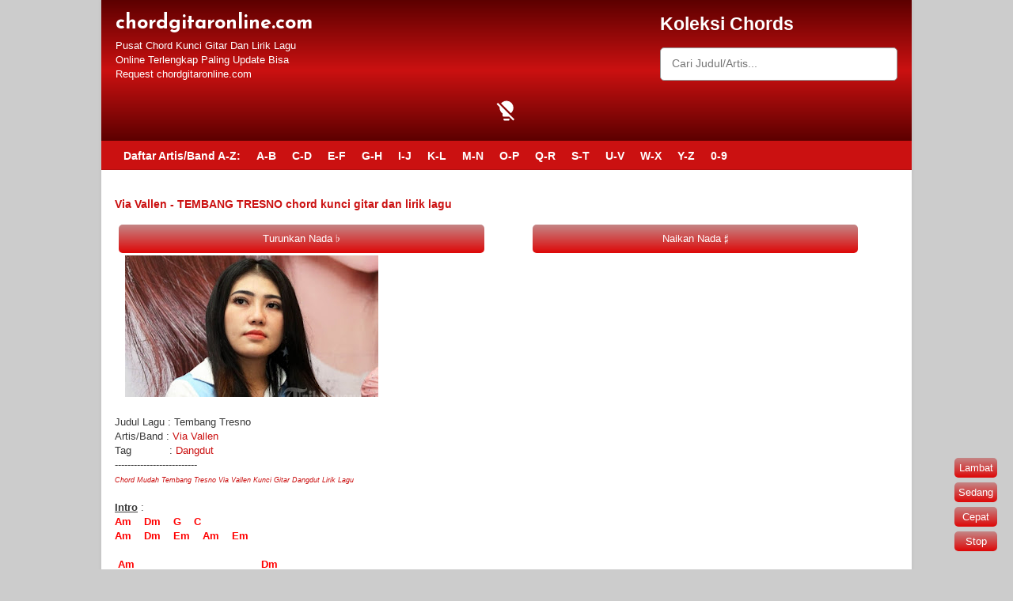

--- FILE ---
content_type: text/html; charset=UTF-8
request_url: https://www.chordgitaronline.com/2018/05/via-vallen-tembang-tresno-chord-kunci.html
body_size: 55024
content:
<!DOCTYPE html>
<html class='v2' dir='ltr' xmlns='http://www.w3.org/1999/xhtml' xmlns:b='http://www.google.com/2005/gml/b' xmlns:data='http://www.google.com/2005/gml/data' xmlns:expr='http://www.google.com/2005/gml/expr'>
<head>
<link href='https://www.blogger.com/static/v1/widgets/335934321-css_bundle_v2.css' rel='stylesheet' type='text/css'/>
<!-- [ Meta Tag SEO ] -->
<meta charset='utf-8'/>
<meta content='width=device-width, initial-scale=1' name='viewport'/>
<meta content='blogger' name='generator'/>
<meta content='text/html; charset=UTF-8' http-equiv='Content-Type'/>
<script async='async' crossorigin='anonymous' src='https://pagead2.googlesyndication.com/pagead/js/adsbygoogle.js?client=ca-pub-4599714857873771'></script>
<!-- Google tag (gtag.js) -->
<!-- Google tag (gtag.js) -->
<script async='async' src='https://www.googletagmanager.com/gtag/js?id=G-FEQSHQLSP0'></script>
<script>
  window.dataLayer = window.dataLayer || [];
  function gtag(){dataLayer.push(arguments);}
  gtag('js', new Date());

  gtag('config', 'G-FEQSHQLSP0');
</script>
<link href='http://www.blogger.com/openid-server.g' rel='openid.server'/>
<link href='https://www.chordgitaronline.com/' rel='openid.delegate'/>
<link href='https://www.chordgitaronline.com/2018/05/via-vallen-tembang-tresno-chord-kunci.html' rel='canonical'/>
<title>Via Vallen - TEMBANG TRESNO chord kunci gitar dan lirik lagu - chordgitaronline.com</title>
<meta content='' name='description'/>
<script type='application/ld+json'>{ "@context": "http://schema.org", "@type": "WebSite", "url": "https://www.chordgitaronline.com/", "potentialAction": { "@type": "SearchAction", "target": "https://www.chordgitaronline.com/?q={search_term}", "query-input": "required name=search_term" } }</script>
<meta content='Via Vallen - TEMBANG TRESNO chord kunci gitar dan lirik lagu, chordgitaronline.com: Via Vallen - TEMBANG TRESNO chord kunci gitar dan lirik lagu, chordgitaronline.com' name='keywords'/>
<link href='https://www.chordgitaronline.com/feeds/posts/default' rel='alternate' title='chordgitaronline.com - Atom' type='application/atom+xml'/>
<link href='https://www.chordgitaronline.com/feeds/posts/default?alt=rss' rel='alternate' title='chordgitaronline.com - RSS' type='application/rss+xml'/>
<link href='http://www.blogger.com/feeds/566140037803896058/posts/default' rel='alternate' title='chordgitaronline.com - Atom' type='application/atom+xml'/>
<link href='https://blogger.googleusercontent.com/img/b/R29vZ2xl/AVvXsEgcdEsKD5uuLcfZm2W3y_S1jMnXhka_GQqkKmk7TMjo7xSxcZtCWUZVxQ47OPRDpkLIoHXDh2wWXEA5tye85yWbDqEtJbwCarFI_Gq63ng64mzhcPrXe2xwqZnJT1zIjANCYN9MiYtmfH4/s72-c/penyanyi-via-vallen1_20180302_215151.jpg' rel='image_src'/>
<link href='/favicon.ico' rel='icon' type='image/x-icon'/>
<link href='https://plus.google.com/xxxxx/posts' rel='publisher'/>
<link href='https://plus.google.com/xxxxx/about' rel='author'/>
<link href='https://plus.google.com/xxxxx' rel='me'/>
<link href='https://www.chordgitaronline.com/2018/05/via-vallen-tembang-tresno-chord-kunci.html' hreflang='id' rel='alternate'/>
<link href='https://www.chordgitaronline.com/2018/05/via-vallen-tembang-tresno-chord-kunci.html' hreflang='x-default' rel='alternate'/>
<meta content='CauIoe45qUoIUHaBp5wja7RzcMAHdf94T3lAT9t5Zj0' name='google-site-verification'/>
<meta content='F92B57B3B25CAB448E6E4B4154C2EA02' name='msvalidate.01'/>
<meta content='xxxxx' name='alexaVerifyID'/>
<meta content='Indonesia' name='geo.placename'/>
<meta content='TioDp' name='Author'/>
<meta content='general' name='rating'/>
<meta content='id' name='geo.country'/>
<!-- [ Social Media Meta Tag ] -->
<meta content='chordgitaronline.com: Via Vallen - TEMBANG TRESNO chord kunci gitar dan lirik lagu' property='og:title'/>
<meta content='article' property='og:type'/>
<meta content='https://www.chordgitaronline.com/2018/05/via-vallen-tembang-tresno-chord-kunci.html' property='og:url'/>
<meta content='xxxxx' property='og:description'/>
<meta content='chordgitaronline.com' property='og:site_name'/>
<meta content='548020558873274' property='fb:app_id'/>
<meta content='512838829069120' property='fb:admins'/>
<meta content='en_US' property='og:locale'/>
<meta content='en_GB' property='og:locale:alternate'/>
<meta content='id_ID' property='og:locale:alternate'/>
<meta content='summary' name='twitter:card'/>
<meta content='chordgitaronline.com: Via Vallen - TEMBANG TRESNO chord kunci gitar dan lirik lagu' name='twitter:title'/>
<meta content='xxxxx' name='twitter:site'/>
<meta content='xxxxx' name='twitter:creator'/>
<!-- [ END Meta Tag SEO end] -->
<style type='text/css'>@font-face{font-family:'Consolas';font-style:normal;font-weight:400;font-display:swap;src:url(//fonts.gstatic.com/l/font?kit=X7nm4bA-A_-9jbjWaza9xMnLGADx&skey=3d1eb1871fcc58a1&v=v20)format('woff2');unicode-range:U+0000-00FF,U+0131,U+0152-0153,U+02BB-02BC,U+02C6,U+02DA,U+02DC,U+0304,U+0308,U+0329,U+2000-206F,U+20AC,U+2122,U+2191,U+2193,U+2212,U+2215,U+FEFF,U+FFFD;}@font-face{font-family:'Cousine';font-style:normal;font-weight:700;font-display:swap;src:url(//fonts.gstatic.com/s/cousine/v29/d6lNkaiiRdih4SpP9Z8K2TTM0vJmjmVJOA.woff2)format('woff2');unicode-range:U+0460-052F,U+1C80-1C8A,U+20B4,U+2DE0-2DFF,U+A640-A69F,U+FE2E-FE2F;}@font-face{font-family:'Cousine';font-style:normal;font-weight:700;font-display:swap;src:url(//fonts.gstatic.com/s/cousine/v29/d6lNkaiiRdih4SpP9Z8K2T3M0vJmjmVJOA.woff2)format('woff2');unicode-range:U+0301,U+0400-045F,U+0490-0491,U+04B0-04B1,U+2116;}@font-face{font-family:'Cousine';font-style:normal;font-weight:700;font-display:swap;src:url(//fonts.gstatic.com/s/cousine/v29/d6lNkaiiRdih4SpP9Z8K2TXM0vJmjmVJOA.woff2)format('woff2');unicode-range:U+1F00-1FFF;}@font-face{font-family:'Cousine';font-style:normal;font-weight:700;font-display:swap;src:url(//fonts.gstatic.com/s/cousine/v29/d6lNkaiiRdih4SpP9Z8K2TrM0vJmjmVJOA.woff2)format('woff2');unicode-range:U+0370-0377,U+037A-037F,U+0384-038A,U+038C,U+038E-03A1,U+03A3-03FF;}@font-face{font-family:'Cousine';font-style:normal;font-weight:700;font-display:swap;src:url(//fonts.gstatic.com/s/cousine/v29/d6lNkaiiRdih4SpP9Z8K2TvM0vJmjmVJOA.woff2)format('woff2');unicode-range:U+0307-0308,U+0590-05FF,U+200C-2010,U+20AA,U+25CC,U+FB1D-FB4F;}@font-face{font-family:'Cousine';font-style:normal;font-weight:700;font-display:swap;src:url(//fonts.gstatic.com/s/cousine/v29/d6lNkaiiRdih4SpP9Z8K2TbM0vJmjmVJOA.woff2)format('woff2');unicode-range:U+0102-0103,U+0110-0111,U+0128-0129,U+0168-0169,U+01A0-01A1,U+01AF-01B0,U+0300-0301,U+0303-0304,U+0308-0309,U+0323,U+0329,U+1EA0-1EF9,U+20AB;}@font-face{font-family:'Cousine';font-style:normal;font-weight:700;font-display:swap;src:url(//fonts.gstatic.com/s/cousine/v29/d6lNkaiiRdih4SpP9Z8K2TfM0vJmjmVJOA.woff2)format('woff2');unicode-range:U+0100-02BA,U+02BD-02C5,U+02C7-02CC,U+02CE-02D7,U+02DD-02FF,U+0304,U+0308,U+0329,U+1D00-1DBF,U+1E00-1E9F,U+1EF2-1EFF,U+2020,U+20A0-20AB,U+20AD-20C0,U+2113,U+2C60-2C7F,U+A720-A7FF;}@font-face{font-family:'Cousine';font-style:normal;font-weight:700;font-display:swap;src:url(//fonts.gstatic.com/s/cousine/v29/d6lNkaiiRdih4SpP9Z8K2TnM0vJmjmU.woff2)format('woff2');unicode-range:U+0000-00FF,U+0131,U+0152-0153,U+02BB-02BC,U+02C6,U+02DA,U+02DC,U+0304,U+0308,U+0329,U+2000-206F,U+20AC,U+2122,U+2191,U+2193,U+2212,U+2215,U+FEFF,U+FFFD;}@font-face{font-family:'GFS Neohellenic';font-style:normal;font-weight:400;font-display:swap;src:url(//fonts.gstatic.com/s/gfsneohellenic/v27/8QIRdiDOrfiq0b7R8O1Iw9WLcY5jJqJOwaYTUv1X.woff2)format('woff2');unicode-range:U+1F00-1FFF;}@font-face{font-family:'GFS Neohellenic';font-style:normal;font-weight:400;font-display:swap;src:url(//fonts.gstatic.com/s/gfsneohellenic/v27/8QIRdiDOrfiq0b7R8O1Iw9WLcY5jKaJOwaYTUv1X.woff2)format('woff2');unicode-range:U+0370-0377,U+037A-037F,U+0384-038A,U+038C,U+038E-03A1,U+03A3-03FF;}@font-face{font-family:'GFS Neohellenic';font-style:normal;font-weight:400;font-display:swap;src:url(//fonts.gstatic.com/s/gfsneohellenic/v27/8QIRdiDOrfiq0b7R8O1Iw9WLcY5jJaJOwaYTUv1X.woff2)format('woff2');unicode-range:U+0102-0103,U+0110-0111,U+0128-0129,U+0168-0169,U+01A0-01A1,U+01AF-01B0,U+0300-0301,U+0303-0304,U+0308-0309,U+0323,U+0329,U+1EA0-1EF9,U+20AB;}@font-face{font-family:'GFS Neohellenic';font-style:normal;font-weight:400;font-display:swap;src:url(//fonts.gstatic.com/s/gfsneohellenic/v27/8QIRdiDOrfiq0b7R8O1Iw9WLcY5jKqJOwaYTUg.woff2)format('woff2');unicode-range:U+0000-00FF,U+0131,U+0152-0153,U+02BB-02BC,U+02C6,U+02DA,U+02DC,U+0304,U+0308,U+0329,U+2000-206F,U+20AC,U+2122,U+2191,U+2193,U+2212,U+2215,U+FEFF,U+FFFD;}@font-face{font-family:'Josefin Sans';font-style:normal;font-weight:700;font-display:swap;src:url(//fonts.gstatic.com/s/josefinsans/v34/Qw3PZQNVED7rKGKxtqIqX5E-AVSJrOCfjY46_N_XbMlhLybpUVzEEaq2.woff2)format('woff2');unicode-range:U+0102-0103,U+0110-0111,U+0128-0129,U+0168-0169,U+01A0-01A1,U+01AF-01B0,U+0300-0301,U+0303-0304,U+0308-0309,U+0323,U+0329,U+1EA0-1EF9,U+20AB;}@font-face{font-family:'Josefin Sans';font-style:normal;font-weight:700;font-display:swap;src:url(//fonts.gstatic.com/s/josefinsans/v34/Qw3PZQNVED7rKGKxtqIqX5E-AVSJrOCfjY46_N_XbMhhLybpUVzEEaq2.woff2)format('woff2');unicode-range:U+0100-02BA,U+02BD-02C5,U+02C7-02CC,U+02CE-02D7,U+02DD-02FF,U+0304,U+0308,U+0329,U+1D00-1DBF,U+1E00-1E9F,U+1EF2-1EFF,U+2020,U+20A0-20AB,U+20AD-20C0,U+2113,U+2C60-2C7F,U+A720-A7FF;}@font-face{font-family:'Josefin Sans';font-style:normal;font-weight:700;font-display:swap;src:url(//fonts.gstatic.com/s/josefinsans/v34/Qw3PZQNVED7rKGKxtqIqX5E-AVSJrOCfjY46_N_XbMZhLybpUVzEEQ.woff2)format('woff2');unicode-range:U+0000-00FF,U+0131,U+0152-0153,U+02BB-02BC,U+02C6,U+02DA,U+02DC,U+0304,U+0308,U+0329,U+2000-206F,U+20AC,U+2122,U+2191,U+2193,U+2212,U+2215,U+FEFF,U+FFFD;}</style>
<style id='page-skin-1' type='text/css'><!--
/*
-----------------------------------------------
Blogger Template Style
Name             : ZTN MUSIC A.2.2.v
Versi            : A.2.2.0.v
Designer         : ZTN CODE
Setting Template : https://ztncoding.blogspot.com/p/setting-template-ztn-music.html
update artikel   : https://ztncoding.blogspot.com/p/cara-membuat-artikel-chord-gitar.html
----------------------------------------------- */
/* Variable definitions
====================
<Variable name="keycolor" description="Main Color" type="color" default="#117AC9"/>
<Group description="Page Text" selector="body">
<Variable name="body.font" description="Font" type="font"
default="normal normal 13px Arial, sans-serif"/>
<Variable name="body.text.color" description="Main Text Color" type="color" default="#333333"/>
</Group>
<Group description="Tombol Transpose" selector=".tomboltrans">
<Variable name="tomboltrans.font" description="Text style and size" type="font" default="bold 13px Cousine"/>
<Variable name="tomboltrans.text.color" description="Transpose Text Color" type="color" default="#ffffff"/>
<Variable name="tomboltrans.background.color" description="Background Color" type="color" default="#117AC9"/>
<Variable name="tomboltrans.hover.color" description="Hover Color" type="color" default="#2b2f38"/>
</Group>
<Group description="Chord Text" selector="wchord">
<Variable name="chord.font" description="Style Text Chord" type="font" default="normal 13px Monospace"/>
<Variable name="chord.text.color" description="Chord Text Color" type="color" default="#117AC9"/>
</Group>
<Group description="Style Text Postingan" selector="pre">
<Variable name="pre.font" description="Text style and size" type="font" default="normal 13px Monospace"/>
<Variable name="pre.text.color" description="Main Text Color" type="color" default="#000000"/>
</Group>
<Group description="Links" selector=".main-outer">
<Variable name="link.color" description="Link Color" type="color" default="#117AC9"/>
<Variable name="link.visited.color" description="Visited Color" type="color" default="#117AC9"/>
<Variable name="link.hover.color" description="Hover Color" type="color" default="#2b2f38"/>
</Group>
<Group description="Body Backgrounds" selector=".body-fauxcolumns-outer">
<Variable name="body.background.color" description="Outer Background" type="color" default="#dddddd"/>
</Group>
<Group description="Wrapper Backgrounds" selector="#wrapper">
<Variable name="wrapper.background.color" description="Wrapper Background" type="color" default="#ffffff"/>
</Group>
<Group description="Header Background" selector="#header-wrapper">
<Variable name="header.background.color" description="Header Background" type="color" default="#117AC9"/>
<Variable name="header.border.color" description="Border Color" type="color" default="#117AC9"/>
</Group>
<Variable name="body.background" description="Body Background" type="background"
color="#cccccc" default="$(color) none repeat scroll top left"/>
<Variable name="body.background.override" description="Body Background Override" type="string" default=""/>
<Group description="Blog Title" selector=".header h1.title, .header p.title">
<Variable name="header.font" description="Font" type="font"
default="normal bold 16px Arial, sans-serif"/>
<Variable name="header.text.color" description="Title Color" type="color" default="#ffffff" />
<Variable name="header.text.color.hover" description="Hover Color" type="color" default="#cccccc" />
</Group>
<Group description="Blog Description" selector=".header .description">
<Variable name="description.text.color" description="Description Color" type="color"
default="#ffffff" />
</Group>
<Group description="Style Pesan" selector="#pesan">
<Variable name="pesan.font" description="Font" type="font" default="normal 11px Arial, sans-serif"/>
<Variable name="pesan.text.color" description="Header Background" type="color" default="#000000"/>
</Group>
<Group description="Post Title" selector="h2.post-title">
<Variable name="post.title.font" description="Font" type="font"
default="normal bold 14px Arial, Helvetica, FreeSans, sans-serif"/>
<Variable name="post.title.color" description="Text Color" type="color" default="#117AC9"/>
</Group>
<Group description="Post Author" selector=".post-label-block .profile-block">
<Variable name="post.profile.background.color" description="Background Color" type="color"
default="#A2A2A2"/>
<Variable name="post.profile.color" description="Text Color" type="color"
default="#ffffff"/>
</Group>
<Group description="Post Date" selector=".post-label-block .date-block">
<Variable name="post.date.background.color" description="Background Color" type="color"
default="#117AC9"/>
<Variable name="post.date.color" description="Text Color" type="color"
default="#ffffff"/>
</Group>
<Group description="Post Lebel" selector=".post-label-block .label-block">
<Variable name="post.label.background.color" description="Background Color" type="color"
default="#ffffff"/>
<Variable name="post.label.color" description="Text Color" type="color"
default="#ffffff"/>
</Group>
<Group description="Sidebar Title" selector=".sidebar h2">
<Variable name="widget.title.background.color" description="Background Color" type="color" default="#117AC9"/>
<Variable name="widget.title.font" description="Title Font" type="font"
default="bold normal 11px Arial, sans-serif"/>
<Variable name="widget.title.text.color" description="Title Color" type="color" default="#ffffff"/>
</Group>
<Group description="Sidebar Title Border" selector=".sidebar h2">
<Variable name="sidebar.title.border.top.color" description="Border Top Color" type="color" default="#3690D4"/>
<Variable name="sidebar.title.border.bottom.color" description="Border Bottom Color" type="color" default="#0F6DB3"/>
</Group>
<Group description="Navigation Menu" selector="#nav">
<Variable name="navigation.menu.font" description="Font" type="font"
default="bold normal 11px Arial, sans-serif"/>
<Variable name="menu.background.color" description="Background Color" type="color" default="#117AC9"/>
<Variable name="menu.navigation.text.color" description="Text Color" type="color" default="#ffffff"/>
<Variable name="menu.navigation.hover.color" description="Hover Color" type="color" default="#333333"/>
</Group>
<Group description="Navigation Menu Border" selector="#nav">
<Variable name="menu.border.top.color" description="Border Top Color" type="color" default="#117AC9"/>
<Variable name="menu.border.bottom.color" description="Border Bottom Color" type="color" default="#0F6DB3"/>
</Group>
<Group description="Footer" selector="#footer-wrapper">
<Variable name="footer.font" description="Font" type="font"
default="normal normal 11px Arial, sans-serif"/>
<Variable name="footer.background.color" description="Background Color" type="color" default="#000000"/>
<Variable name="footer.color" description="Footer Color" type="color" default="#ffffff"/>
<Variable name="footer.border.color" description="Border Color" type="color" default="#000000"/>
</Group>
*/
html,body,div,span,applet,object,iframe,h1,h2,h3,h4,h5,h6,p,blockquote,pre,a,abbr,acronym,address,big,cite,code,del,dfn,em,img,ins,kbd,q,s,samp,small,strike,strong,sub,sup,tt,var,b,u,i,center,dl,dt,dd,ol,ul,li,fieldset,form,label,legend,table,caption,tbody,tfoot,thead,tr,th,td,article,aside,canvas,details,embed,figure,figcaption,footer,header,hgroup,menu,nav,output,ruby,section,summary,time,mark,audio,video{margin:0;padding:0;border:0;font-size:100%;font:inherit;vertical-align:baseline;}/* HTML5 display-role reset for older browsers */article,aside,details,figcaption,figure,footer,header,hgroup,menu,nav,section{display:block;}body{line-height:1;display:block;}*{margin:0;padding:0;}html{display:block;}ol,ul{list-style:none;}blockquote,q{quotes:none;}blockquote:before,blockquote:after,q:before,q:after{content:&#39;&#39;;content:none;}table{border-collapse:collapse;border-spacing:0;}
/* FRAMEWORK */
.section, .widget {
margin: 0 0 0 0;
}
.navbar, .blog-feeds, .feed-links, #backlinks-container {
display:none;
}
strong,b{font-weight:bold;
}
cite,em,i{font-style:italic;
}
a:link{color:#cb1111;text-decoration:none;outline:none;transition:all 0.5s;-moz-transition:all 0.5s;-webkit-transition:all 0.5s;
}
a:visited{color:#cb1111;text-decoration:none;
}
a:hover{color:#3d332f;text-decoration:none;
}
a img{border:none;border-width:0;outline:none;
}
abbr,acronym{border-bottom:1px dotted;cursor:help;
}
sup,sub{vertical-align:baseline;position:relative;top:-.4em;font-size:86%;
}
sub{top:.4em;}small{font-size:86%;
}
kbd{font-size:80%;border:1px solid #999;padding:2px 5px;border-bottom-width:2px;border-radius:3px;
}
mark{background-color:#ffce00;color:black;
}
p,blockquote,figure,hr,form,ol,ul,dl{margin:1.2em 0;
}
hr{height:1px;border:none;background-color:#666;
}
/* heading */
h1,h2,h3,h4,h5,h6{font-weight:bold;line-height:normal;margin:0 0 0.6em;
}
h1{font-size:200%
}
h2{font-size:180%
}
h3{font-size:160%
}
h4{font-size:140%
}
h5{font-size:120%
}
h6{font-size:100%
}
/* list */
ol,ul,dl{margin:.5em 0em .5em 3em
}
ol{list-style:decimal outside
}
ul{list-style:disc outside
}
li{margin:.5em 0
}
dt{font-weight:bold
}
dd{margin:0 0 .5em 2em
}
/* form */
input,button,select,textarea{font:inherit;font-size:100%;line-height:normal;vertical-align:baseline;
}
textarea{display:block;-webkit-box-sizing:border-box;-moz-box-sizing:border-box;box-sizing:border-box;
}
/* code blockquote */
code{font-family:&quot;Courier New&quot;,Courier,Monospace;color:inherit;
}
pre {font:normal normal 13px Consolas;color:#000000;line-height: 1.3;margin-bottom: 2em;padding: 0;letter-spacing: .2px;white-space: pre-wrap;
}
blockquote{background:#f8f8f8;margin-left:2em;margin-right:2em;border-left:4px solid #ccc;padding:1em 1em;font-style:italic;
}
/* table */
.post-body table[border=&quot;1&quot;] th, .post-body table[border=&quot;0&quot;] td, .post-body table[border=&quot;1&quot;] caption{border:0px solid;padding:.0em .0em;text-align:left;vertical-align:top;
}
.post-body table.tr-caption-container {border:0px solid #e5e5e5;
}
.post-body th{font-weight:bold;
}
.post-body table[border=&quot;1&quot;] caption{border:none;font-style:italic;
}
.post-body table{background:transparent;
}
.post-body td, .post-body th{vertical-align:top;font-size:13px;padding:3px 5px;border:0px solid #e5e5e5;
}
.post-body th{background:#eee;
}
.post-body table.tr-caption-container td {background:#f6f6f6;border:none;padding:8px;
}
.post-body img {max-width:100%;height:auto;
}
.post-body img, .post-body table.tr-caption-container {max-width:100%;height:auto;
}
.post-body .separator img {max-width:92%;height:auto;
}
.post-body td.tr-caption {color:#666;font-size:80%;padding:0px 8px 8px !important;
}
img {
max-width:100%;
height:auto;
border:0;
}
table {
max-width:100%;
}
.clear {
clear:both;
}
.clear:after {
visibility:hidden;
display:block;
font-size:0;
content:" ";
clear:both;
height:0;
}
body {
background:#cccccc none repeat scroll top left;
margin:0 0 0 0;
padding:0 0 0 0;
color:#373737;
font:normal normal 13px Arial, Tahoma, Helvetica, FreeSans, sans-serif;
text-align:left;
}
/* WRAPPER */
#wrapper {
background:#ffffff;
max-width:1024px;
margin:0 auto;
padding:0;
box-shadow:0px 0px 5px rgba(30, 30, 30, 0.08);
}
/* HEADER WRAPPER */
#header-wrapper {
background:linear-gradient(180deg, #5c0000, #cb1111, #5c0000) repeat-x top center;
margin:0 auto;
padding:17px 18px 12px;
overflow:hidden;
color:#ffffff;
border-bottom:1px solid #cb1111;
}
#header-wrapper a img, .banner950-top a img {
display:block;
}
.header {
float:left;
max-width:250px;
width:100%;
margin:0 0;
}
.header img {
max-width:250px;
height:auto;
}
.header h1.title,.header p.title {
font:normal bold 25px Josefin Sans;
margin:0 0 0 0
}
.header .description {
color:#ffffff;
margin:0.5em 0 0;
padding:0px 0px 0px 0px;
}
.header a {
color:#ffffff;
}
.header a:hover {
color:#cccccc;
}
.searchztn {
float:right;
max-width:300px;
width:100%;
margin:0 0;
}
/* MENU NAVIGATION */
#nav {
font:normal bold 100% Cousine;
background:#cb1111;
border-top: 1px solid #cb1111;
border-bottom:1px solid #b50f10;
margin:0 auto;
padding:0 0;
text-transform:none;
display:inline-block;
max-width:1024px;
width:100%;
}
#nav ul#menu {
float:left;
font-size:14px;
font-family: arial;
margin:0px 0px 0px 18px;
padding:0px 0px;
height:34px;
}
#nav li {
margin:0px 0px;
padding:0px 0px;
float:left;
display:inline;
list-style:none;
position:relative;
}
#nav li > a {
display:block;
padding:0 10px;
margin:3px 0;
line-height:28px;
text-decoration:none;
color:#ffffff;
}
#nav li li > a {
display:block;
padding:0 10px;
margin:0 0;
line-height:24px;
text-decoration:none;
color:#ffffff;
}
#nav li:hover > a, #nav a:hover {
background-color:#373737;
}
#nav li ul {
background:#555;
margin:0 0;
width:170px;
height:auto;
position:absolute;
top:31px;
left:0px;
z-index:10;
display:none;
}
#nav li li {
display:block;
float:none;
}
#nav li:hover > ul {
display:block;
}
#nav li ul ul {
left:100%;
top:0px;
}
.banner950-top, .banner950-bottom {
padding:0 18px;
}
.banner950-top h2, .banner950-bottom h2{
display:none;
}
.banner950-top .widget-content {
margin:6px 0 0;
max-width:9508px;
overflow:hidden;
}
.banner950-bottom .widget-content {
margin:6px 0;
max-width:950px;
overflow:hidden;
}
/* CONTENT WRAPPER */
#content-wrapper {
position:relative;
margin:0 auto;
padding:0 18px;
overflow:hidden;
word-wrap:break-word;
}
/* POST WRAPPER */
#post-wrapper {
float:left;
width:100%;
margin:12px -300px 12px 0;
}
.post-container {
margin:0 312px 0 0;
max-width:100%;
}
.breadcrumbs {
font-size:11px;
color:#666;
padding:0 0 5px;
margin:0 0 12px;
border-bottom:1px dotted #ddd;
}
.post {
border-bottom:1px solid #ccc;
margin:0;
padding: 8px 5px 0;
overflow:hidden;
}
.post-body {
line-height: 1.4;
}
h2.post-title, h1.post-title {
font:normal bold 14px Arial, Helvetica, FreeSans, sans-serif;
}
h1.post-title {
margin-bottom:15px;
}
h2.post-title a, h1.post-title a, h2.post-title, h1.post-title {
color:#cb1111;
}
h2.post-title a:hover, h1.post-title a:hover {
color:#cb1111;
}
.post-author {
color:#999;
font-style:italic;
margin:15px 0 0;
font-size:11px;
font-weight:bold;
}
.post-author a {
color:#999;
}
.post-author a:hover {
border-bottom:1px dotted #ddd;
}
/* SIDEBAR WRAPPER */
#sidebar-wrapper {
float:right;
width:300px;
margin:12px 0;
}
.sidebar-container {
margin:0 0;
}
.sidebar h2 {
font:bold normal 11px Arial, sans-serif;
background: #cb1111;
color:#ffffff;
margin:0;
padding:4px 8px;
text-align: center;
border-radius: 0;
text-transform:uppercase;
border-top: 1px solid #d43737;
border-bottom:1px solid #b50f10;
}
.sidebar .widget {
padding:0 0 10px;
}
.sidebar ul, .sidebar ol {
list-style-type:none;
margin:0 0 0 0;
padding:0 0 0 0;
}
.sidebar li:nth-child(odd) {
background: #fff;
}
.sidebar li:nth-child(even) {
background: #f8f8f8;
}
.post-summary h3 {
font-size: 13px;
font-weight: 100;
}
/* label */
.label-size-1,.label-size-2,.label-size-3,.label-size-4,.label-size-5 {
font-size:100%;
filter:alpha(100);
opacity:10
}
.cloud-label-widget-content{
text-align:left
}
.label-size{
display:block;
float:left;
background:#89C237;
margin:0 3px 3px 0;
color:#eee;
font-size:11px;
text-transform:uppercase;
font-weight:bold;
}
.label-size a,.label-size span{
display:inline-block;
color:#fff;
padding:2px 3px;
}
.label-size:hover{
background:#333333
}
.label-count {
white-space:nowrap;
padding-right:3px;
margin-left:-3px;
}
.label-size {
line-height:1.2
}
/* popular post */
.PopularPosts .item-thumbnail{
margin:0 6px 6px 0;
display:inline;
padding:6px;
border:1px solid #e5e5e5;
}
.PopularPosts .item-thumbnail a img{
height:40px;
width:40px;
display:block;
margin:0;
padding:0;
}
.PopularPosts .widget-content ul li{
padding:8px 6px 8px 6px !important;
border: 1px solid #f8f8f8;
}
.PopularPosts .item-title{
font-weight:bold;
}
.PopularPosts .item-snippet {
font-size:10px;
color:#666;
}
.profile-img {
display:inline;
opaciry:10;
margin:0 6px 3px 0;
}
/* link list lagu */
.LinkList {
clear: both;
font-size: 14px;
margin-bottom: 10px;
}
.LinkList .widget-content ul li {border: 1px solid #f8f8f8;}
.LinkList li:nth-child(odd) {
background: #fff;
list-style: none;
padding: 7px;
}
.LinkList li:nth-child(even) {
background: #f8f8f8;
list-style: none;
padding: 7px;
}
.LinkList h2 {
font:bold normal 11px Arial, sans-serif;
background:#cb1111;
color:#ffffff;
margin:0;
padding:4px 8px;
text-transform:uppercase;
border-top: 1px solid #d43737;
border-bottom:1px solid #b50f10;
}
.widget ul {padding: 0;}
/* ==== Related Post Widget Start ==== */
#related-post {
width:100%;
margin:2px 0;
}
.related-post h5 {
font-family: arial;
color: #fff;
width: 100%;
height: 20px;
padding: 5px;
background: #cb1111;
text-align: center;
border-radius: 0;
font-weight:bold;
margin:0px 0px -6px 0px;
}
.related-post li {
color: #2c3e50;
text-indent: 0;
line-height: 2.4em;
border: 1px solid #f8f8f8;
margin: 0;
padding: 8px 10px 8px 10px;
}
.related-post li:nth-child(odd) {
background: #fff;
margin: 0;
}
.related-post li:nth-child(even) {
background: #f8f8f8;
margin: 0;
}
.widget .post-body ul {
padding:0;
margin: .5em 0;
line-height: 1.4;
}
.related-post ul {
list-style: circle;
margin:0;
padding:0;}
#pesan{font:normal normal 16px GFS Neohellenic;color:#373737;margin-bottom:10px;text-align:justify;}
#pesan-main{margin-top:10px;padding:4px 8px;background:#cb1111;font:bold normal 11px Arial, sans-serif;color:#ffffff;}
#licensekey{display:none!important}
#search-box {position: relative;width: 100%;margin: 0;} #search-form {height: 40px;border: 1px solid #999;-webkit-border-radius: 5px; -moz-border-radius: 5px;border-radius: 5px;background-color: #fff;overflow: hidden;} #search-text {font-size: 14px;color: #ddd; border-width: 0;background: transparent;} #search-box input[type="text"] {width: 90%; padding: 11px 0 12px 1em; color: #333; outline: none;}
/* DARK MODE */
.modedark{display:inline-block;margin-top:0;position:relative;left:0;top:0;z-index:999}.modedark svg{width:30px;height:30px;vertical-align:-5px;background-repeat:no-repeat!important;content:''}.modedark .check:checked~.NavMenu{opacity:1;visibility:visible;top:45px;min-width:200px;transition:.3s;z-index:2}.iconmode{cursor:pointer;display:block;padding:8px;background-position:center;transition:.5s linear}.iconmode:hover{border-radius:100px;background:radial-gradient(circle,transparent 2%,rgba(0,0,0,.2) 2%) center/15000% #000}.check,.modedark .check:checked~.iconmode .openmode,.modedark .iconmode .closemode{display:none}.modedark .check:checked~.iconmode .closemode,.modedark .iconmode .openmode{display:block}
/* Dark Mode */
.Night #wrapper {background: #292e38;}
.Night #HTML3 {background:#1d2129;}
.Night #footer-widget-container {background:#1d2129;}
.Night .share-this-pleaseeeee {background:#292e38;}
.Night #label-info-th {background:#1d2129;}
.Night body {background:#1d2129;}
.Night .post-body pre {color:#cccccc}
.Night #share-button {color:#cccccc;}
.Night #baca-juga h2 {color:#cccccc;background:#1d2129}
.Night .label-info-th a {color:#cccccc;background:#3d4658}
.Night li.recent-posts a{color:#cccccc}
.Night .recent-posts-title h2{color:#cccccc}
.Night .Recent_Post .recent-post span.title a{color:#cccccc}
.Night span.title a .Recent_Post .recent-post {color:#cccccc;background:#1d2129}
.Night .Recent_Post .recent-post .widget-content {color:#cccccc;background:#1d2129}
.Night .post-info {color:#cccccc}
.Night {background:#1d2129;}
.Night h2.post-title a:hover {color:#ffffff}
.Night ul.nav-social {color:#1d2129}
.Night .post-snippet {color:#cccccc}
.Night #ignielNewsletter {background:#292e38;}
.Night #Label1{background:#292e38;}
.Night .post{background:#292e38;border-bottom-color: #252a33;}
.Night .sidebar li:nth-child(odd) {background:transparent;}
.Night .sidebar li:nth-child(even) {background: #1d2129;}
.Night .related-post li:nth-child(odd) {background:transparent;}
.Night .related-post li:nth-child(even) {background: #1d2129;}
.Night .related-post li{border:1px solid #1d2129;}
.Night .PopularPosts .widget-content ul li {border: 1px solid #1d2129;}
.Night .latest-post-title h2{background:#292e38;border-bottom-color: #313640;}
.Night .newspaptext{color:#9e9e9e}
.Night .PopularPosts h2 span{color:#9e9e9e}
.Night .list-label-widget-content ul li {border-bottom-color: #313640;}
.Night .LinkList .widget-content ul li {border:1px solid #1d2129;}
.Night .LinkList li:nth-child(odd) {background:transparent;}
.Night .LinkList li:nth-child(even) {background: #1d2129;}
.Night .img-thumbnail img {background: #252931 linear-gradient(to right, rgba(255, 255, 255, 0) 5%, rgb(49, 54, 64) 20%, rgba(255, 255, 255, 0) 30%);background-size: 800px 104px;}
.Night #footer-container{background:#12161f;}
.Night #footer-navmenu{background:#171b25;}
.Night .latest-post-title h2 {color:#b7b7b7;border-bottom-color: #313640;}
.Night .above-post-widget h2 {color:#b7b7b7;border-bottom-color: #313640;}
.Night .label-line::before{background: #1d2129;}
.Night .label-line-c::before {background: #333740;}
.Night a.showcontent:hover {background: #373a42;}
.Night a.showcontent{background: #292e38}
.Night .slider:before {background-color: #fff;}
.Night .z5 {background:#2b303a}
.Night .tinynav {background:#1d2129;color:#fff;}
.Night .tampilandepan {background:#2b303a;color:#cccccc;}
.Night #pesan {color:#cccccc;}
/* Tombol Share */
#share-button{margin:10px 0;padding:5px;overflow:hidden;border-radius:2px 30px;color:#000;}
#share-button p{font-weight:bold;float:left;display:block;padding:10px 5px 8px 8px!important;margin:0 3px 3px 0;}
#share-button a{position:relative;float:left;display:block;border-radius:1px 1px;color:#30c618;padding:5px 8px;margin:0 5px 3px;border-radius:10px;}
#share-button a:hover{top:2px; left:2px;}
#share-button a svg{width:24px; height:24px;}
#share-button a svg path{fill:#fff;}
/* Transpose Chord Gitar */
.tomboltrans {
background: linear-gradient(180deg, #c48686 0%, #de0707 100%);
color:#ffffff; /* Warna teks tombol */
padding: 10px; /* Padding tombol */
border: none; /* Menghilangkan border default */
border-radius: 5px; /* Sudut membulat */
font-size:bold 12px Arial, Tahoma, Helvetica, FreeSans, sans-serif; /* Ukuran font */
cursor: pointer; /* Menampilkan kursor pointer saat hover */
width:90%;
transition: background-color 0.3s ease, transform 0.2s ease; /* Transisi untuk efek hover */
}
.tomboltrans:hover {
linear-gradient(180deg, #eb8888, #8a0303); /* Warna latar saat hover */
transform: scale(1.05); /* Membesarkan tombol sedikit saat hover */
}
.tomboltrans:active {
transform: scale(0.95); /* Mengurangi ukuran tombol saat diklik */
}
wchord {
font:normal normal 13px Consolas;
color:#ff0000;
font-weight: 500px;
}
/* FOOTER WRAPPER */
#footer-wrapper {
background:#000000;
margin:0 auto;
padding:12px 18px;
overflow:hidden;
color:#ffffff;
font:normal normal 11px Arial, sans-serif;
border-top:1px solid #000000;
}
.footer-center {
text-align:center;
}
#footer-wrapper a {
color:#ffffff;
}
#footer-wrapper a:hover {
color:#cb1111;
}
.tinynav {
background:#fff;
display:none;
font-size: 15px;
margin:4px 0 4px 18px;
padding:6px;
border:none;
}
.tinynav option {
padding:0 4px;
}
@media only screen and (max-width:1280px) {
/* Hilangkan margin negatif dan setel ulang lebar */
#post-wrapper {
float:none; /* Mengatur float menjadi none untuk mencegah tampilan dua kolom */
width:100% !important;
margin:12px 0 !important; /* Setel margin dengan nilai positif */
}
/* Sesuaikan padding agar content-wrapper mengambil seluruh lebar */
#content-wrapper {
padding: 12px !important; /* Hilangkan padding untuk memastikan lebar penuh */
margin: 0 auto !important; /* Tetap center alignment */
max-width: 100% !important; /* Pastikan mengambil seluruh lebar */
}
.post-container {
margin: 0 !important; /* Hilangkan margin untuk memastikan tidak ada ruang kosong */
max-width: 100% !important; /* Pastikan post-container mengambil seluruh lebar */
}
#sidebar-wrapper {
width:100% !important;
max-width:100% !important;
float:none !important;
padding: 0;
margin: 0 !important;
}
}
@media only screen and (max-width:768px){
.header, .searchztn {
float:none;
max-width:100%;
}
.header {
margin:0 0 12px;
}
}
@media only screen and (max-width:640px){
.tinynav {
display: inline-block;
}
.serbaserbi {
left: 30px;
}
#menu {
display:none;
}
}
@media only screen and (max-width:480px){
#header-wrapper {
padding:17px 10px 12px;
}
.header, .searchztn {
text-align:center;
}
.serbaserbi {
left: 27px;
}
#content-wrapper, .banner950-top, .banner950-bottom {
padding:0 10px;
}
#post-wrapper, #sidebar-wrapper {
width:100%;
max-width:100%;
float:none;
margin:12px 0 12px 0;
}
.post-container {
margin:0 0 0 0;
}
#nav ul#menu {
margin:0px 0px 0px 10px;
}
#footer-wrapper {
padding:12px 10px;
text-align:center;
}
.footer-center {
margin:0 0 50px 0;
}
.tinynav {
margin: 5px;
width: 97%;
}
.comment .comment-thread.inline-thread .comment {
margin: 0 0 0 0 !important;
}
.related-post h5 {
height: 27px;
padding: 5px;
}
.related-post {
padding:0;
}
.comments .comments-content {
padding:0 8px !important;
}
.comments .comments-content .comment-thread ol {
margin:8px 0 !important;
}
}
@media screen and (max-width:320px){
.img-thumbnail {
width:70px;
height:70px;
margin:0 6px 3px 0;
}
.img-thumbnail img {
width:70px;
height:70px;
}
.serbaserbi {
left: 0;
}
}
/* VIEWPORT */
@-wekit-viewport{width:device-width;max-zoom:1;min-zoom:1}
@-moz-viewport{width:device-width;max-zoom:1;min-zoom:1}
@-ms-viewport{width:device-width;max-zoom:1;min-zoom:1}
@-o-viewport{width:device-width;max-zoom:1;min-zoom:1}
@viewport{width:device-width;max-zoom:1;min-zoom:1}
#scrollControl {
position: fixed;
bottom: 20px;
right: 20px;
z-index: 1000;
display: flex;
flex-direction: column;
}
#scrollControl button {
margin: 3px 0;
padding: 5px;
border: none;
background: linear-gradient(180deg, #c48686 0%, #de0707 100%);
color: white;
cursor: pointer;
border-radius: 5px;
transition: transform 0.3s;
}
#scrollControl button:hover {
transform: scale(1.3);
background: linear-gradient(180deg, #bf8a8a 0%, #870404 100%);
}
/* Style dasar untuk link tombol */
.request a {
display: inline-block;
padding: 5px 20px;
margin: 0;
background: linear-gradient(180deg, #c48686 0%, #de0707 100%);
color: white; /* Warna teks */
text-align: center;
text-decoration: none;
border-radius: 5px; /* Sudut membulat */
font-weight: bold;
}
/* Style saat link tombol di-hover */
.request a:hover {
background: linear-gradient(180deg, #bf8a8a 0%, #870404 100%);
transform: scale(1.1);
}
/* Style untuk teks di dalam tombol */
.request a b {
font-size: 12px;
color: white;
}
/* Media query untuk tampilan mobile */
@media (max-width: 600px) {
.request a {
padding: 5px 5px;
font-size: 12px;
}
}

--></style>
<style id='template-skin-1' type='text/css'><!--
/* CSS TATA LETAK */
body#layout {
padding: 50px 20px;
}
body#layout div.section {
background: #f3f3f3;
margin: 0px 15px 15px 0px;
padding: 0px;
border: none;
box-sizing: border-box;
}
body#layout .section h4 {
display: none;
}
body#layout .widget-content {
margin-top: 0;
}
body#layout #header-wrapper, body#layout #content-wrapper {
padding: 0 0 0 0;
width: 90%;
}
body#layout #nav {
display: none;
}
--></style>
<script src='https://cdnjs.cloudflare.com/ajax/libs/jquery/1.7.1/jquery.min.js'></script>
<script>
//<![CDATA[
(function(a,k,g){a.fn.tinyNav=function(l){var c=a.extend({active:"selected",header:"",indent:"- ",label:""},l);return this.each(function(){g++;var h=a(this),b="tinynav"+g,f=".l_"+b,e=a("<select/>").attr("id",b).addClass("tinynav "+b);if(h.is("ul,ol")){""!==c.header&&e.append(a("<option/>").text(c.header));var d="";h.addClass("l_"+b).find("a").each(function(){d+='<option value="'+a(this).attr("href")+'">';var b;for(b=0;b<a(this).parents("ul, ol").length-1;b++)d+=c.indent;d+=a(this).text()+"</option>"});
e.append(d);c.header||e.find(":eq("+a(f+" li").index(a(f+" li."+c.active))+")").attr("selected",!0);e.change(function(){k.location.href=a(this).val()});a(f).after(e);c.label&&e.before(a("<label/>").attr("for",b).addClass("tinynav_label "+b+"_label").append(c.label))}})}})(jQuery,this,0);
//]]>
</script>
<script>
// TinyNav.js
$(function () {
  $('#menu').tinyNav();
});
</script>
<noscript>
<style type='text/css'>
/* No Script */
body,html{overflow:hidden}
.noscript{background:#2599cf;color:#fff;padding:8% 0 0 0;position:fixed;bottom:0;left:0;top:0;right:0;z-index:1000;height:auto;-webkit-transform:translateZ(0);transform:translateZ(0);overflow:hidden}
.noscript p{margin:0;text-align:center;padding:0 20px 10px 20px;margin:auto;font-size:3rem;line-height:1.5;font-family:monospace;max-width:1010px;font-weight:500}
.noscript p span{color:#ffe88b;font-size:10rem;line-height:normal;font-weight:normal}
</style>
</noscript>
<link href='https://www.blogger.com/dyn-css/authorization.css?targetBlogID=566140037803896058&amp;zx=5d6344ff-5d74-43eb-b69c-c93a04b44d51' media='none' onload='if(media!=&#39;all&#39;)media=&#39;all&#39;' rel='stylesheet'/><noscript><link href='https://www.blogger.com/dyn-css/authorization.css?targetBlogID=566140037803896058&amp;zx=5d6344ff-5d74-43eb-b69c-c93a04b44d51' rel='stylesheet'/></noscript>
<meta name='google-adsense-platform-account' content='ca-host-pub-1556223355139109'/>
<meta name='google-adsense-platform-domain' content='blogspot.com'/>

</head>
<body class='loading'>
<!-- navbar menu start -->
<div class='navbar section' id='navbar'><div class='widget Navbar' data-version='1' id='Navbar1'><script type="text/javascript">
    function setAttributeOnload(object, attribute, val) {
      if(window.addEventListener) {
        window.addEventListener('load',
          function(){ object[attribute] = val; }, false);
      } else {
        window.attachEvent('onload', function(){ object[attribute] = val; });
      }
    }
  </script>
<div id="navbar-iframe-container"></div>
<script type="text/javascript" src="https://apis.google.com/js/platform.js"></script>
<script type="text/javascript">
      gapi.load("gapi.iframes:gapi.iframes.style.bubble", function() {
        if (gapi.iframes && gapi.iframes.getContext) {
          gapi.iframes.getContext().openChild({
              url: 'https://www.blogger.com/navbar/566140037803896058?po\x3d4344613132773033335\x26origin\x3dhttps://www.chordgitaronline.com',
              where: document.getElementById("navbar-iframe-container"),
              id: "navbar-iframe"
          });
        }
      });
    </script><script type="text/javascript">
(function() {
var script = document.createElement('script');
script.type = 'text/javascript';
script.src = '//pagead2.googlesyndication.com/pagead/js/google_top_exp.js';
var head = document.getElementsByTagName('head')[0];
if (head) {
head.appendChild(script);
}})();
</script>
</div></div>
<!-- navbar menu end -->
<!-- wrapper start -->
<div id='wrapper'>
<!-- header wrapper start -->
<header id='header-wrapper'>
<div class='header section' id='header'><div class='widget Header' data-version='1' id='Header1'>
<div id='header-inner'>
<div class='titlewrapper'>
<p class='title'>
<a href='https://www.chordgitaronline.com/'>chordgitaronline.com</a>
</p>
<div class='descriptionwrapper'>
<p class='description'><span>Pusat Chord Kunci Gitar Dan Lirik Lagu Online Terlengkap Paling Update Bisa Request chordgitaronline.com</span></p>
</div>
</div>
</div>
</div></div>
<div class='searchztn section' id='searchztn'><div class='widget HTML' data-version='2' id='HTML2'>
<h2 class='title'>Koleksi Chords</h2>
<div class='widget-content'>
<div id='search-box'> <form action='/search' id='search-form' method='get' target='_top'> <input id='search-text' name='q' placeholder='Cari Judul/Artis...' type='text'/></form></div>
</div>
</div></div>
<div class='clear'></div>
<!-- License Template, Jangan di hapus nanti blog anda tidak bisa di akses, untuk mengaktifkan template ini silahkan Hubungi admin untuk meminta licensi, jika kamu membeli template ini di sociabuzz.com sertakan. Email yang kamu gunakan mendaftar di sociabuzz.com Sertakan juga No ID Blogger kamu. kirim via Email: ztngroup52@gmail.com | bellaimuz56@gmail.com -->
<div class='section' id='license' name='License'><div class='widget HTML' data-version='2' id='HTML55'>
<div id='licensekey'>ZTNMUSIC-20</div>
</div></div>
<!-- License End -->
<center><div class='modedark'>
<input class='check' id='modedark' title='Mode Dark' type='checkbox'/>
<label class='iconmode' for='modedark'>
<svg class='openmode' viewBox='0 0 24 24'><path d='M12,2C9.76,2 7.78,3.05 6.5,4.68L16.31,14.5C17.94,13.21 19,11.24 19,9A7,7 0 0,0 12,2M3.28,4L2,5.27L5.04,8.3C5,8.53 5,8.76 5,9C5,11.38 6.19,13.47 8,14.74V17A1,1 0 0,0 9,18H14.73L18.73,22L20,20.72L3.28,4M9,20V21A1,1 0 0,0 10,22H14A1,1 0 0,0 15,21V20H9Z' fill='#fff'></path></svg>
<svg class='closemode' viewBox='0 0 24 24'><path d='M12,2A7,7 0 0,0 5,9C5,11.38 6.19,13.47 8,14.74V17A1,1 0 0,0 9,18H15A1,1 0 0,0 16,17V14.74C17.81,13.47 19,11.38 19,9A7,7 0 0,0 12,2M9,21A1,1 0 0,0 10,22H14A1,1 0 0,0 15,21V20H9V21Z' fill='#fff'></path></svg>
</label>
</div></center>
</header>
<!-- header wrapper end -->
<!-- desktop navigation menu start -->
<nav id='nav'>
<ul id='menu'><li><a href='/'>Daftar Artis/Band A-Z:</a></li>
<li><a href='//www.chordgitaronline.com/p/label-artisband-b.html'>A-B</a></li>
<li><a href='//www.chordgitaronline.com/p/label-artisband-c-d.html'>C-D</a></li>
<li><a href='//www.chordgitaronline.com/p/label-artisband-e-f.html'>E-F</a></li>
<li><a href='//www.chordgitaronline.com/p/label-artisband-g-h.html'>G-H</a></li>
<li><a href='//www.chordgitaronline.com/p/label-artisband-i-j.html'>I-J</a></li>
<li><a href='//www.chordgitaronline.com/p/label-artisband.html'>K-L</a></li>
<li><a href='//www.chordgitaronline.com/p/label-artisband_18.html'>M-N</a></li>
<li><a href='//www.chordgitaronline.com/p/label-artisband-o-p.html'>O-P</a></li>
<li><a href='//www.chordgitaronline.com/p/label-artisband-q-r.html'>Q-R</a></li>
<li><a href='//www.chordgitaronline.com/p/label-artisband_73.html'>S-T</a></li>
<li><a href='//www.chordgitaronline.com/p/label-artisband_19.html'>U-V</a></li>
<li><a href='//www.chordgitaronline.com/p/label-artisband_79.html'>W-X</a></li>
<li><a href='//www.chordgitaronline.com/p/label-artisband-y-z.html'>Y-Z</a></li>
<li><a href='//www.chordgitaronline.com/p/label-artisband-0.html'>0-9</a></li>
</ul>
</nav>
<div class='clear'></div>
<!-- secondary navigation menu end -->
<div class='banner728-top no-items section' id='banner728-top'></div>
<!-- content wrapper start -->
<div id='content-wrapper'>
<!-- post wrapper start -->
<div id='post-wrapper'>
<div class='post-container'>
<!-- pesan -->
<!-- pesan end -->
<div class='main section' id='main'><div class='widget Blog' data-version='1' id='Blog1'>
<div class='blog-posts hfeed'>
<div style='clear: both;'></div>
<!--Can't find substitution for tag [defaultAdStart]-->

          <div class="date-outer">
        

          <div class="date-posts">
        
<div class='post-outer'>
<article class='post hentry'>
<div itemprop='blogPost' itemscope='itemscope' itemtype='https://schema.org/BlogPosting'>
<meta content='https://blogger.googleusercontent.com/img/b/R29vZ2xl/AVvXsEgcdEsKD5uuLcfZm2W3y_S1jMnXhka_GQqkKmk7TMjo7xSxcZtCWUZVxQ47OPRDpkLIoHXDh2wWXEA5tye85yWbDqEtJbwCarFI_Gq63ng64mzhcPrXe2xwqZnJT1zIjANCYN9MiYtmfH4/s320/penyanyi-via-vallen1_20180302_215151.jpg' itemprop='image'/>
<a name='4344613132773033335'></a>
</div>
<h1 class='post-title entry-title' itemprop='name headline'>
Via Vallen - TEMBANG TRESNO chord kunci gitar dan lirik lagu
</h1>
<div class='post-body entry-content' id='post-body-4344613132773033335' itemprop='description articleBody'>
<center>
<table style='clear:both;width:100%;'>
<tbody>
<tr><td><input class='tomboltrans' id='transposeDown' title='Transpose Down' type='button' value='Turunkan Nada ♭'/></td><td>
<input class='tomboltrans' id='transposeUp' title='Transpose Up' type='button' value='Naikan Nada ♯'/></td></tr>
</tbody></table>
</center>
<div style='clear: both;'></div>
<script type='text/javascript'>
let scrollInterval;

function startAutoScroll(speed) {
  clearInterval(scrollInterval);
  let scrollSpeed;
  switch (speed) {
    case 1:
      scrollSpeed = 130; // Lambat
      break;
    case 2:
      scrollSpeed = 70;  // Sedang
      break;
    case 3:
      scrollSpeed = 40;  // Cepat
      break;
  }
  scrollInterval = setInterval(function() {
    window.scrollBy(0, 1);
    if ((window.innerHeight + window.scrollY) >= document.body.offsetHeight) {
      clearInterval(scrollInterval);
    }
  }, scrollSpeed);
}

function stopAutoScroll() {
  clearInterval(scrollInterval);
}

</script>
<div id='scrollControl'>
<button onclick='startAutoScroll(1)'>Lambat</button>
<button onclick='startAutoScroll(2)'>Sedang</button>
<button onclick='startAutoScroll(3)'>Cepat</button>
<button onclick='stopAutoScroll()'>Stop</button>
</div>
<a href="https://blogger.googleusercontent.com/img/b/R29vZ2xl/AVvXsEgcdEsKD5uuLcfZm2W3y_S1jMnXhka_GQqkKmk7TMjo7xSxcZtCWUZVxQ47OPRDpkLIoHXDh2wWXEA5tye85yWbDqEtJbwCarFI_Gq63ng64mzhcPrXe2xwqZnJT1zIjANCYN9MiYtmfH4/s1600/penyanyi-via-vallen1_20180302_215151.jpg" imageanchor="1" style="margin-left: 1em; margin-right: 1em;"><img alt="Kunci Gitar Tembang Tresno Via Vallen Chord Mudah Lirik Lagu" border="0" data-original-height="393" data-original-width="700" height="179" src="https://blogger.googleusercontent.com/img/b/R29vZ2xl/AVvXsEgcdEsKD5uuLcfZm2W3y_S1jMnXhka_GQqkKmk7TMjo7xSxcZtCWUZVxQ47OPRDpkLIoHXDh2wWXEA5tye85yWbDqEtJbwCarFI_Gq63ng64mzhcPrXe2xwqZnJT1zIjANCYN9MiYtmfH4/s320/penyanyi-via-vallen1_20180302_215151.jpg" title="Kunci Gitar Tembang Tresno Via Vallen Chord Mudah Lirik Lagu" width="320" /></a><br />
<br />
Judul Lagu : Tembang Tresno<br />
Artis/Band : <a href="https://www.chordgitaronline.com/search/label/Via%20Vallen">Via Vallen</a><br />
Tag&nbsp; &nbsp; &nbsp; &nbsp; &nbsp; &nbsp; : <a href="https://www.chordgitaronline.com/search/label/Dangdut">Dangdut</a><br />
--------------------------<br />
<span style="font-size: xx-small;"><i><a href="https://www.chordgitaronline.com/2018/05/via-vallen-tembang-tresno-chord-kunci.html">Chord Mudah Tembang Tresno Via Vallen Kunci Gitar Dangdut Lirik Lagu</a></i></span><br />
<br />
<b><u>Intro</u></b> :<br />
<b><span style="color: red;">Am&nbsp; &nbsp; Dm&nbsp; &nbsp; G&nbsp; &nbsp; C&nbsp;</span></b><br />
<b><span style="color: red;">Am&nbsp; &nbsp; Dm&nbsp; &nbsp; Em&nbsp; &nbsp; Am&nbsp; &nbsp; Em</span></b><br />
<b><span style="color: red;"><br /></span></b>
<b><span style="color: red;">&nbsp;Am&nbsp; &nbsp; &nbsp; &nbsp; &nbsp; &nbsp; &nbsp; &nbsp; &nbsp; &nbsp; &nbsp; &nbsp; &nbsp; &nbsp; &nbsp; &nbsp; &nbsp; &nbsp; &nbsp; &nbsp; Dm</span></b><br />
Padhange Suryo Nanging peteng ning mripatku..<br />
<b><span style="color: red;">&nbsp;G&nbsp; &nbsp; &nbsp; &nbsp; &nbsp; &nbsp; &nbsp; &nbsp; &nbsp; &nbsp; &nbsp; &nbsp; &nbsp; &nbsp; &nbsp; &nbsp; &nbsp; &nbsp; &nbsp; &nbsp; &nbsp; &nbsp; &nbsp; &nbsp;C</span></b><br />
Sinare Rembulan nambahi susahing atiku..<br />
<b><span style="color: red;">Am&nbsp; &nbsp; &nbsp; &nbsp; &nbsp; &nbsp; &nbsp; &nbsp; &nbsp; &nbsp; &nbsp; &nbsp; &nbsp; &nbsp; &nbsp; &nbsp; &nbsp; &nbsp; &nbsp; &nbsp; &nbsp; &nbsp; Dm</span></b><br />
Tresno Sing tak jaga amung kanggo Sliramu..<br />
<b><span style="color: red;">Am&nbsp; &nbsp; &nbsp; &nbsp; &nbsp; &nbsp; &nbsp; &nbsp; &nbsp; &nbsp; &nbsp; &nbsp; &nbsp; &nbsp; &nbsp; &nbsp; &nbsp; &nbsp; &nbsp; &nbsp; &nbsp; &nbsp; &nbsp; Em</span></b><br />
Nanging, Nyatane aku mbok apusi..<br />
<br />
<br />
Music : <b><span style="color: red;">Am&nbsp; &nbsp; Dm&nbsp; &nbsp; G&nbsp; &nbsp; C</span></b><br />
<br />
<br />
<b><span style="color: red;">Am&nbsp; &nbsp; &nbsp; &nbsp; &nbsp; &nbsp; &nbsp; &nbsp; &nbsp; &nbsp; &nbsp; &nbsp; &nbsp; &nbsp; &nbsp; &nbsp; &nbsp; &nbsp; &nbsp; &nbsp; Dm</span></b><br />
Padhange Suryo Nanging peteng ning mripatku..<br />
<b><span style="color: red;">&nbsp;G&nbsp; &nbsp; &nbsp; &nbsp; &nbsp; &nbsp; &nbsp; &nbsp; &nbsp; &nbsp; &nbsp; &nbsp; &nbsp; &nbsp; &nbsp; &nbsp; &nbsp; &nbsp; &nbsp; &nbsp; &nbsp; &nbsp; &nbsp; &nbsp;C</span></b><br />
Sinare Rembulan nambahi susahing atiku..<br />
<b><span style="color: red;">Am&nbsp; &nbsp; &nbsp; &nbsp; &nbsp; &nbsp; &nbsp; &nbsp; &nbsp; &nbsp; &nbsp; &nbsp; &nbsp; &nbsp; &nbsp; &nbsp; &nbsp; &nbsp; &nbsp; &nbsp; &nbsp; &nbsp; Dm</span></b><br />
Tresno Sing tak jaga amung kanggo Sliramu..<br />
<b><span style="color: red;">Am&nbsp; &nbsp; &nbsp; &nbsp; &nbsp; &nbsp; &nbsp; &nbsp; &nbsp; &nbsp; &nbsp; &nbsp; &nbsp; &nbsp; &nbsp; &nbsp; &nbsp; &nbsp; &nbsp; &nbsp; &nbsp; &nbsp; &nbsp; Em</span></b><br />
Nanging, Nyatane aku mbok apusi..<br />
<br />
<br />
<b><u>Music</u></b> : <b><span style="color: red;">Am&nbsp; &nbsp; Dm&nbsp; &nbsp; G&nbsp; &nbsp; C</span></b><br />
<br />
<br />
<b><u>Chorus</u></b> :<br />
<b><span style="color: red;"><i>G&nbsp; &nbsp; &nbsp; &nbsp; &nbsp; &nbsp; &nbsp; &nbsp; &nbsp; &nbsp; &nbsp; &nbsp; &nbsp; &nbsp; &nbsp; &nbsp; &nbsp; &nbsp; &nbsp; &nbsp; &nbsp; &nbsp; Am</i></span></b><br />
<i>Tembang tresno ning lambemu..</i><br />
<b><span style="color: red;"><i>&nbsp; &nbsp; &nbsp; &nbsp; Em</i></span></b><br />
<i>nyatane.. amung semu..</i><br />
<b><span style="color: red;"><i>Am&nbsp; &nbsp; &nbsp; &nbsp; &nbsp; &nbsp; &nbsp; &nbsp; &nbsp; &nbsp; &nbsp; &nbsp; &nbsp; &nbsp; &nbsp;G</i></span></b><br />
<i>Janji setyo marang aku..</i><br />
<i>&nbsp; &nbsp; &nbsp; &nbsp; &nbsp; &nbsp; &nbsp; &nbsp; &nbsp; &nbsp; &nbsp; &nbsp; <b><span style="color: red;">&nbsp; &nbsp; &nbsp; &nbsp; &nbsp; &nbsp; Am</span></b></i><br />
<i>nyatane nyusahke atiku...</i><br />
<br />
<br />
&nbsp; &nbsp; &nbsp; &nbsp;<b><span style="color: red;"> &nbsp;Dm</span></b><br />
Tego tenan Kowe nglarani aku..<br />
<b><span style="color: red;">&nbsp; &nbsp; &nbsp; &nbsp; Am</span></b><br />
Tego tenan Kowe ngapusi aku..<br />
&nbsp; &nbsp; &nbsp;<b><span style="color: red;"> &nbsp; Dm</span></b><br />
Wis cukup sakmene crito lan laguku..<br />
&nbsp; &nbsp; &nbsp; &nbsp;<b><span style="color: red;"> &nbsp; &nbsp; E&nbsp; &nbsp; &nbsp; &nbsp; &nbsp; &nbsp; &nbsp; &nbsp; &nbsp;Am</span></b><br />
Aku pamit lilakno lungaku...<br />
<br />
<br />
<b><u>Solo Instrument</u></b> :<br />
<b><span style="color: red;">Am&nbsp; &nbsp; Dm&nbsp; &nbsp; E&nbsp; &nbsp; Am</span></b><br />
<b><span style="color: red;">Am&nbsp; &nbsp; Dm&nbsp; &nbsp; E&nbsp; &nbsp; Am</span></b><br />
<br />
<br />
<b><u>Chorus</u></b>&nbsp;:<br />
<b><span style="color: red;"><i>G&nbsp; &nbsp; &nbsp; &nbsp; &nbsp; &nbsp; &nbsp; &nbsp; &nbsp; &nbsp; &nbsp; &nbsp; &nbsp; &nbsp; &nbsp; &nbsp; &nbsp; &nbsp; &nbsp; &nbsp; &nbsp; &nbsp; Am</i></span></b><br />
<i>Tembang tresno ning lambemu..</i><br />
<b><span style="color: red;"><i>&nbsp; &nbsp; &nbsp; &nbsp; Em</i></span></b><br />
<i>nyatane.. amung semu..</i><br />
<b><span style="color: red;"><i>Am&nbsp; &nbsp; &nbsp; &nbsp; &nbsp; &nbsp; &nbsp; &nbsp; &nbsp; &nbsp; &nbsp; &nbsp; &nbsp; &nbsp; &nbsp;G</i></span></b><br />
<i>Janji setyo marang aku..</i><br />
<i>&nbsp; &nbsp; &nbsp; &nbsp; &nbsp; &nbsp; &nbsp; &nbsp; &nbsp; &nbsp; &nbsp; &nbsp;&nbsp;<b><span style="color: red;">&nbsp; &nbsp; &nbsp; &nbsp; &nbsp; &nbsp; Am</span></b></i><br />
<i>nyatane nyusahke atiku...</i><br />
<br />
<br />
&nbsp; &nbsp; &nbsp; &nbsp;<b><span style="color: red;">&nbsp;&nbsp;Dm</span></b><br />
Tego tenan Kowe nglarani aku..<br />
<b><span style="color: red;">&nbsp; &nbsp; &nbsp; &nbsp; Am</span></b><br />
Tego tenan Kowe ngapusi aku..<br />
&nbsp; &nbsp; &nbsp;<b><span style="color: red;">&nbsp;&nbsp; Dm</span></b><br />
Wis cukup sakmene crito lan laguku..<br />
&nbsp; &nbsp; &nbsp; &nbsp;<b><span style="color: red;">&nbsp;&nbsp; &nbsp; E&nbsp; &nbsp; &nbsp; &nbsp; &nbsp; &nbsp; &nbsp; &nbsp; &nbsp;Am</span></b><br />
Aku pamit lilakno lungaku...<br />
<b><span style="color: red;">&nbsp; &nbsp; &nbsp; &nbsp; &nbsp;E&nbsp; &nbsp; &nbsp; &nbsp; &nbsp; &nbsp; &nbsp; &nbsp; &nbsp; &nbsp; &nbsp; &nbsp; Am</span></b><br />
Aku pamit lilakno lungaku...<br />
<div>
<br /></div>
<div>
<span style="font-size: xx-small;"><i><a href="https://www.chordgitaronline.com/2018/05/via-vallen-tembang-tresno-chord-kunci.html">Kunci Gitar Mudah Via Vallen Tembang Tresno Chord Lagu Dangdut Lirik</a></i></span></div>
<div>
--------------------------------------</div>
<div style='clear: both;'></div>
<div id='share-button'>
<p>Share : </p>
<a data-action='share/whatsapp/share' href='whatsapp://send?text=Via Vallen - TEMBANG TRESNO chord kunci gitar dan lirik lagu%20%2D%20https://www.chordgitaronline.com/2018/05/via-vallen-tembang-tresno-chord-kunci.html' rel='nofollow' style='background:#25D366;' target='_blank' title='Whatsapp'><svg viewBox='0 0 24 24'><path d='M16.75,13.96C17,14.09 17.16,14.16 17.21,14.26C17.27,14.37 17.25,14.87 17,15.44C16.8,16 15.76,16.54 15.3,16.56C14.84,16.58 14.83,16.92 12.34,15.83C9.85,14.74 8.35,12.08 8.23,11.91C8.11,11.74 7.27,10.53 7.31,9.3C7.36,8.08 8,7.5 8.26,7.26C8.5,7 8.77,6.97 8.94,7H9.41C9.56,7 9.77,6.94 9.96,7.45L10.65,9.32C10.71,9.45 10.75,9.6 10.66,9.76L10.39,10.17L10,10.59C9.88,10.71 9.74,10.84 9.88,11.09C10,11.35 10.5,12.18 11.2,12.87C12.11,13.75 12.91,14.04 13.15,14.17C13.39,14.31 13.54,14.29 13.69,14.13L14.5,13.19C14.69,12.94 14.85,13 15.08,13.08L16.75,13.96M12,2A10,10 0 0,1 22,12A10,10 0 0,1 12,22C10.03,22 8.2,21.43 6.65,20.45L2,22L3.55,17.35C2.57,15.8 2,13.97 2,12A10,10 0 0,1 12,2M12,4A8,8 0 0,0 4,12C4,13.72 4.54,15.31 5.46,16.61L4.5,19.5L7.39,18.54C8.69,19.46 10.28,20 12,20A8,8 0 0,0 20,12A8,8 0 0,0 12,4Z'></path></svg></a>
<a href='https://www.facebook.com/sharer.php?u=https://www.chordgitaronline.com/2018/05/via-vallen-tembang-tresno-chord-kunci.html' rel='nofollow' style='background:#1778F2;' target='_blank' title='Facebook'><svg viewBox='0 0 24 24'><path d='M17,2V2H17V6H15C14.31,6 14,6.81 14,7.5V10H14L17,10V14H14V22H10V14H7V10H10V6A4,4 0 0,1 14,2H17Z'></path></svg></a>
<a data-text='Via Vallen - TEMBANG TRESNO chord kunci gitar dan lirik lagu' data-url='https://www.chordgitaronline.com/2018/05/via-vallen-tembang-tresno-chord-kunci.html' href='https://twitter.com/share?url=https://www.chordgitaronline.com/2018/05/via-vallen-tembang-tresno-chord-kunci.html&text=Via Vallen - TEMBANG TRESNO chord kunci gitar dan lirik lagu' rel='nofollow' style='background:#55ACEE;' target='_blank' title='Twitter'><svg viewBox='0 0 24 24'>
<path d='M22.46,6C21.69,6.35 20.86,6.58 20,6.69C20.88,6.16 21.56,5.32 21.88,4.31C21.05,4.81 20.13,5.16 19.16,5.36C18.37,4.5 17.26,4 16,4C13.65,4 11.73,5.92 11.73,8.29C11.73,8.63 11.77,8.96 11.84,9.27C8.28,9.09 5.11,7.38 3,4.79C2.63,5.42 2.42,6.16 2.42,6.94C2.42,8.43 3.17,9.75 4.33,10.5C3.62,10.5 2.96,10.3 2.38,10C2.38,10 2.38,10 2.38,10.03C2.38,12.11 3.86,13.85 5.82,14.24C5.46,14.34 5.08,14.39 4.69,14.39C4.42,14.39 4.15,14.36 3.89,14.31C4.43,16 6,17.26 7.89,17.29C6.43,18.45 4.58,19.13 2.56,19.13C2.22,19.13 1.88,19.11 1.54,19.07C3.44,20.29 5.7,21 8.12,21C16,21 20.33,14.46 20.33,8.79C20.33,8.6 20.33,8.42 20.32,8.23C21.16,7.63 21.88,6.87 22.46,6Z'></path></svg></a>
<a data-text='Via Vallen - TEMBANG TRESNO chord kunci gitar dan lirik lagu' data-url='https://www.chordgitaronline.com/2018/05/via-vallen-tembang-tresno-chord-kunci.html' href='http://pinterest.com/pin/create/button/?url=https://www.chordgitaronline.com/2018/05/via-vallen-tembang-tresno-chord-kunci.html&media=https://blogger.googleusercontent.com/img/b/R29vZ2xl/AVvXsEgcdEsKD5uuLcfZm2W3y_S1jMnXhka_GQqkKmk7TMjo7xSxcZtCWUZVxQ47OPRDpkLIoHXDh2wWXEA5tye85yWbDqEtJbwCarFI_Gq63ng64mzhcPrXe2xwqZnJT1zIjANCYN9MiYtmfH4/s320/penyanyi-via-vallen1_20180302_215151.jpg&description=Via Vallen - TEMBANG TRESNO chord kunci gitar dan lirik lagu' rel='nofollow' style='background:#BE0215;' target='_blank' title='Pinterest'><svg viewBox='0 0 24 24'>
<path d='M9.04,21.54C10,21.83 10.97,22 12,22A10,10 0 0,0 22,12A10,10 0 0,0 12,2A10,10 0 0,0 2,12C2,16.25 4.67,19.9 8.44,21.34C8.35,20.56 8.26,19.27 8.44,18.38L9.59,13.44C9.59,13.44 9.3,12.86 9.3,11.94C9.3,10.56 10.16,9.53 11.14,9.53C12,9.53 12.4,10.16 12.4,10.97C12.4,11.83 11.83,13.06 11.54,14.24C11.37,15.22 12.06,16.08 13.06,16.08C14.84,16.08 16.22,14.18 16.22,11.5C16.22,9.1 14.5,7.46 12.03,7.46C9.21,7.46 7.55,9.56 7.55,11.77C7.55,12.63 7.83,13.5 8.29,14.07C8.38,14.13 8.38,14.21 8.35,14.36L8.06,15.45C8.06,15.62 7.95,15.68 7.78,15.56C6.5,15 5.76,13.18 5.76,11.71C5.76,8.55 8,5.68 12.32,5.68C15.76,5.68 18.44,8.15 18.44,11.43C18.44,14.87 16.31,17.63 13.26,17.63C12.29,17.63 11.34,17.11 11,16.5L10.33,18.87C10.1,19.73 9.47,20.88 9.04,21.57V21.54Z'></path></svg></a>
<a data-text='Via Vallen - TEMBANG TRESNO chord kunci gitar dan lirik lagu' data-url='https://www.chordgitaronline.com/2018/05/via-vallen-tembang-tresno-chord-kunci.html' href='https://www.linkedin.com/shareArticle?mini=true&url=https://www.chordgitaronline.com/2018/05/via-vallen-tembang-tresno-chord-kunci.html&title=Via Vallen - TEMBANG TRESNO chord kunci gitar dan lirik lagu&summary=  Judul Lagu : Tembang Tresno  Artis/Band : Via Vallen  Tag            : Dangdut  --------------------------  Chord Mudah Tembang Tresno Via...' rel='nofollow' style='background:#006192;' target='_blank' title='Linkedin'><svg viewBox='0 0 24 24'><path d='M21,21H17V14.25C17,13.19 15.81,12.31 14.75,12.31C13.69,12.31 13,13.19 13,14.25V21H9V9H13V11C13.66,9.93 15.36,9.24 16.5,9.24C19,9.24 21,11.28 21,13.75V21M7,21H3V9H7V21M5,3A2,2 0 0,1 7,5A2,2 0 0,1 5,7A2,2 0 0,1 3,5A2,2 0 0,1 5,3Z'></path></svg></a>
</div>
<div class='related-post' id='related-post'></div>
<script type='text/javascript'>
var labelArray = [
"Dangdut",

"Via Vallen"
];
var relatedPostConfig = {
homePage: "https://www.chordgitaronline.com/",
widgetTitle: "<h5>Lagu Terkait:</h5>",
numPosts: 12,
titleLength: "auto",
containerId: "related-post",
newTabLink: false,
widgetStyle: 1,
callBack: function() {}
};
</script>
<div style='clear: both;'></div>
</div>
</article>
<div class='comments' id='comments'>
<a name='comments'></a>
<div id='backlinks-container'>
<div id='Blog1_backlinks-container'>
</div>
</div>
</div>
</div>

        </div></div>
      
<!--Can't find substitution for tag [adEnd]-->
</div>
<div class='clear'></div>
<div class='post-feeds'>
</div>
</div><div class='widget HTML' data-version='1' id='HTML11'>
<div class='widget-content'>
<div class="request">
    <center>
        <a href="//www.chordgitaronline.com/p/request-chord.html"><b>REQUEST CHORDS</b></a>
        <a href="//www.chordgitaronline.com/p/submit-chords.html"><b>SUBMIT CHORDS</b></a>
    </center>
</div>
</div>
<div class='clear'></div>
</div></div>
</div>
</div>
<!-- post wrapper end -->
<!-- sidebar wrapper start -->
<aside id='sidebar-wrapper'>
<div class='sidebar-container'>
<div class='sidebar section' id='sidebar'><div class='widget HTML' data-version='1' id='HTML5'>
<div class='widget-content'>
<center><a href="https://web.facebook.com/onlinechordgitar" rel="nofollow">
  <img src="https://blogger.googleusercontent.com/img/b/R29vZ2xl/AVvXsEi992b4Tz9W5wo6Wm8bpJ9JPWRFTj5AI9hljzApDUFjfkZ-ry5ainoeskIPuw8ikW-a0kDzsMbzX_TLpx1TMmA5ZBpAAqW0AybyDVACEXEcFjOoI2xP6T80EegcKXvQZPXq2qtTy7Nfyr8DPVKiQWskC-T38herjygcExWmhJGKV9iocihnWvz5D7_E0ZY/s298/chordgitaronline.com%20FB%20Page.png" style="width: 100%; height: auto;" />
</a>
</center>
</div>
<div class='clear'></div>
</div><div class='widget HTML' data-version='1' id='HTML10'>
<h2 class='title'>Chord Update</h2>
<div class='widget-content'>
<script type="text/javascript">
    (function() {
        function getCurrentPageURL() {
            return window.location.href;
        }

        function displayRecentPosts() {
            var script = document.createElement('script');
            script.src = '/feeds/posts/summary?alt=json-in-script&max-results=5&callback=recentPosts';
            document.body.appendChild(script);
        }

        window.recentPosts = function(json) {
            var currentPageURL = getCurrentPageURL();
            var container = document.getElementById('recent-posts-widget');
            container.innerHTML = '';

            json.feed.entry.forEach(function(entry) {
                var postTitle = entry.title.$t;
                var postURL = entry.link.find(link => link.rel === 'alternate').href;

                if (currentPageURL !== postURL) {
                    var link = document.createElement('a');
                    link.href = postURL;
                    link.textContent = postTitle;
                    container.appendChild(link);
                    container.appendChild(document.createElement('br'));
                }
            });
        }

        window.onload = displayRecentPosts;
    })();
</script>

<!-- HTML untuk widget -->
<div id="recent-posts-widget"></div>
</div>
<div class='clear'></div>
</div><div class='widget HTML' data-version='1' id='HTML6'>
<h2 class='title'>Chord Unggulan</h2>
<div class='widget-content'>
<ul>
<li><a href='//www.chordgitaronline.com/2024/08/chord-sal-priadi-gala-bunga-matahari.html'>Chord Sal Priadi - Gala Bunga Matahari</a></li>
<li><a href='//www.chordgitaronline.com/2024/08/chord-anji-selamat-datang-di-realita.html'>Chord Anji - Selamat Datang Di Realita</a></li>
<li><a href='//www.chordgitaronline.com/2024/07/chord-pamungkas-putus.html'>Chord Pamungkas - Putus</a></li>
<li><a href='//www.chordgitaronline.com/2024/05/chord-gitar-asmodiaz-nihil.html'>Chord Nihil - AsmodiaZ</a></li>
<li><a href='//www.chordgitaronline.com/2024/07/chord-rony-parulian-angin-rindu.html'>Chord Rony Parulian - Angin Rindu</a></li>
<li><a href='//www.chordgitaronline.com/2024/04/chord-lamunan-gilga-sahid-ft-happy.html'>Chord Lamunan - Gilga Sahid</a></li>
<li><a href='//www.chordgitaronline.com/2024/07/chord-feast-nina.html'>Chord Nina - .Feast</a></li>
<li><a href='//www.chordgitaronline.com/2024/06/chord-lagu-nuansa-bening-by-vidi.html'>Chord Nuansa bening - Vidi Aldiano</a></li>
<li><a href='//www.chordgitaronline.com/2024/04/chord-mudah-jiwa-yang-bersedih-ghea.html'>Chord Jiwa Yang Bersedih - Ghea Indrawari</a></li>
<li><a href='//www.chordgitaronline.com/2019/03/kunci-gitar-dealova-once-chord-original.html'>Chord Dealova - Once</a></li>

<li><a href='//www.chordgitaronline.com/2024/08/chord-terlalu-cinta-lyodra-yovie.html'>Chord Terlalu Cinta - Yovie Widianto, Lyodra,</a></li>

<li><a href='//www.chordgitaronline.com/2024/06/chord-sigar-by-denny-caknan-kunci-gitar.html'>Chord SIGAR - Denny Caknan</a></li>



</ul>
</div>
<div class='clear'></div>
</div><div class='widget HTML' data-version='1' id='HTML3'>
<h2 class='title'>Chord Pilihan</h2>
<div class='widget-content'>
<script type="text/javascript">
function randomPosts(json) {
    var totalPosts = json.feed.openSearch$totalResults.$t;
    var randomIndexes = [];
    var numPosts = 5; // Jumlah post acak yang ingin ditampilkan
    
    // Menghasilkan indeks acak unik
    while (randomIndexes.length < numPosts) {
        var randomIndex = Math.floor(Math.random() * totalPosts);
        if (randomIndexes.indexOf(randomIndex) === -1) {
            randomIndexes.push(randomIndex);
        }
    }

    for (var i = 0; i < randomIndexes.length; i++) {
        var script = document.createElement('script');
        script.src = '/feeds/posts/default?start-index=' + randomIndexes[i] + '&max-results=1&alt=json-in-script&callback=displayRandomPost';
        document.getElementsByTagName('head')[0].appendChild(script);
    }
}

function displayRandomPost(json) {
    var post = json.feed.entry[0];
    var postTitle = post.title.$t;
    var postUrl = "";
    for (var i = 0; i < post.link.length; i++) {
        if (post.link[i].rel == "alternate") {
            postUrl = post.link[i].href;
            break;
        }
    }
    document.getElementById('random-posts').innerHTML += '<li><a href="' + postUrl + '">' + postTitle + '</a></li>';
}

(function() {
    var script = document.createElement('script');
    script.src = '/feeds/posts/default?alt=json-in-script&max-results=0&callback=randomPosts';
    document.getElementsByTagName('head')[0].appendChild(script);
})();
</script>

<ul id="random-posts"></ul>
</div>
<div class='clear'></div>
</div><div class='widget Label' data-version='1' id='Label2'>
<h2>Artis Unggulan</h2>
<div class='widget-content list-label-widget-content'>
<ul>
<li>
<a dir='ltr' href='https://www.chordgitaronline.com/search/label/Denny%20Caknan'>Denny Caknan</a>
</li>
<li>
<a dir='ltr' href='https://www.chordgitaronline.com/search/label/Dewa%2019'>Dewa 19</a>
</li>
<li>
<a dir='ltr' href='https://www.chordgitaronline.com/search/label/Gilga%20Sahid'>Gilga Sahid</a>
</li>
<li>
<a dir='ltr' href='https://www.chordgitaronline.com/search/label/Happy%20Asmara'>Happy Asmara</a>
</li>
<li>
<a dir='ltr' href='https://www.chordgitaronline.com/search/label/Hindia'>Hindia</a>
</li>
<li>
<a dir='ltr' href='https://www.chordgitaronline.com/search/label/Ndarboy%20Genk'>Ndarboy Genk</a>
</li>
<li>
<a dir='ltr' href='https://www.chordgitaronline.com/search/label/Noah'>Noah</a>
</li>
<li>
<a dir='ltr' href='https://www.chordgitaronline.com/search/label/Pamungkas'>Pamungkas</a>
</li>
<li>
<a dir='ltr' href='https://www.chordgitaronline.com/search/label/Peterpan'>Peterpan</a>
</li>
<li>
<a dir='ltr' href='https://www.chordgitaronline.com/search/label/Rhoma%20Irama'>Rhoma Irama</a>
</li>
<li>
<a dir='ltr' href='https://www.chordgitaronline.com/search/label/ST12'>ST12</a>
</li>
<li>
<a dir='ltr' href='https://www.chordgitaronline.com/search/label/Sheila%20On%207'>Sheila On 7</a>
</li>
<li>
<a dir='ltr' href='https://www.chordgitaronline.com/search/label/Slank'>Slank</a>
</li>
<li>
<a dir='ltr' href='https://www.chordgitaronline.com/search/label/Soegi%20Bornean'>Soegi Bornean</a>
</li>
<li>
<a dir='ltr' href='https://www.chordgitaronline.com/search/label/Superman%20Is%20Dead'>Superman Is Dead</a>
</li>
</ul>
<div class='clear'></div>
</div>
</div><div class='widget Label' data-version='1' id='Label1'>
<h2>Genre</h2>
<div class='widget-content list-label-widget-content'>
<ul>
<li>
<a dir='ltr' href='https://www.chordgitaronline.com/search/label/Barat'>Barat</a>
</li>
<li>
<a dir='ltr' href='https://www.chordgitaronline.com/search/label/Blues'>Blues</a>
</li>
<li>
<a dir='ltr' href='https://www.chordgitaronline.com/search/label/Country'>Country</a>
</li>
<li>
<a dir='ltr' href='https://www.chordgitaronline.com/search/label/Dangdut'>Dangdut</a>
</li>
<li>
<a dir='ltr' href='https://www.chordgitaronline.com/search/label/Hip%20Hop'>Hip Hop</a>
</li>
<li>
<a dir='ltr' href='https://www.chordgitaronline.com/search/label/Jazz'>Jazz</a>
</li>
<li>
<a dir='ltr' href='https://www.chordgitaronline.com/search/label/Korea'>Korea</a>
</li>
<li>
<a dir='ltr' href='https://www.chordgitaronline.com/search/label/Malaysia'>Malaysia</a>
</li>
<li>
<a dir='ltr' href='https://www.chordgitaronline.com/search/label/Metal'>Metal</a>
</li>
<li>
<a dir='ltr' href='https://www.chordgitaronline.com/search/label/Oldies'>Oldies</a>
</li>
<li>
<a dir='ltr' href='https://www.chordgitaronline.com/search/label/Ost'>Ost</a>
</li>
<li>
<a dir='ltr' href='https://www.chordgitaronline.com/search/label/Pop'>Pop</a>
</li>
<li>
<a dir='ltr' href='https://www.chordgitaronline.com/search/label/Punk'>Punk</a>
</li>
<li>
<a dir='ltr' href='https://www.chordgitaronline.com/search/label/R%26B'>R&amp;B</a>
</li>
<li>
<a dir='ltr' href='https://www.chordgitaronline.com/search/label/Rap'>Rap</a>
</li>
<li>
<a dir='ltr' href='https://www.chordgitaronline.com/search/label/Reggae'>Reggae</a>
</li>
<li>
<a dir='ltr' href='https://www.chordgitaronline.com/search/label/Religi'>Religi</a>
</li>
<li>
<a dir='ltr' href='https://www.chordgitaronline.com/search/label/Rock'>Rock</a>
</li>
<li>
<a dir='ltr' href='https://www.chordgitaronline.com/search/label/Ska'>Ska</a>
</li>
</ul>
<div class='clear'></div>
</div>
</div><div class='widget HTML' data-version='1' id='HTML7'>
<div class='widget-content'>
<div style="background-color: transparent; border: 3px dashed rgb(176, 176, 176); padding: 10px; box-shadow:0 4px 4px 0 rgba(0,0,0,.05); text-align: center;"><b><a href="https://www.chordgitaronline.com/2019/07/download-aplikasi-chordgitaronlinecom.html">Chord Gitar Online APK Download</a></b></div>
<script type="text/javascript">
if (typeof document.onselectstart!="undefined") {
document.onselectstart=new Function ("return false");
}
else{
document.onmousedown=new Function ("return false");
document.onmouseup=new Function ("return true");
}
</script>
<script> var message="Uppss.. Klik kanan tidak berfungsi..!!!";
///////////////////////////////////
function clickIE4(){if (event.button==2){alert(message);return false;}} function clickNS4(e){if (document.layers||document.getElementById&&!document.all){if (e.which==2||e.which==3){alert(message);return false;}}} if (document.layers){document.captureEvents(Event.MOUSEDOWN);document.onmousedown=clickNS4;} else if (document.all&&!document.getElementById){document.onmousedown=clickIE4;} document.oncontextmenu=new Function("alert(message);return false")</script>
</div>
<div class='clear'></div>
</div><div class='widget HTML' data-version='1' id='HTML8'>
<div class='widget-content'>
<script type='text/javascript' src='//platform-api.sharethis.com/js/sharethis.js#property=5a3571f49d192f00137431d9&product=sticky-share-buttons' async='async'></script>

   <!-- Histats.com  START  (aync)-->
<script type="text/javascript">var _Hasync= _Hasync|| [];
_Hasync.push(['Histats.start', '1,3962575,4,0,0,0,00010000']);
_Hasync.push(['Histats.fasi', '1']);
_Hasync.push(['Histats.track_hits', '']);
(function() {
var hs = document.createElement('script'); hs.type = 'text/javascript'; hs.async = true;
hs.src = ('//s10.histats.com/js15_as.js');
(document.getElementsByTagName('head')[0] || document.getElementsByTagName('body')[0]).appendChild(hs);
})();</script>
<noscript><a href="/" target="_blank"><img src="//sstatic1.histats.com/0.gif?3962575&amp;101" alt="" border="0" /></a></noscript>
<!-- Histats.com  END  -->
</div>
</div></div>
</div>
</aside>
</div>
<!-- sidebar wrapper end -->
<!-- content wrapper end -->
<div class='clear'></div>
<!-- ads wrapper end -->
<div class='950-bottom no-items section' id='banner950-bottom'></div>
<!-- footer wrapper start -->
<footer id='footer-wrapper'>
<div class='footer-center'>
<div style='text-align:center'>
<a href='//www.chordgitaronline.com/p/about.html'>About</a> |
<a href='//www.chordgitaronline.com/p/contact.html'>Contact</a> |
<a href='//www.chordgitaronline.com/p/disclaimer.html'>Disclaimer</a> |
<a href='//www.chordgitaronline.com/p/privacy-pilicy.html'>Privacy Policy</a> |
<a href='//www.chordgitaronline.com/p/request-chord.html'>Request Chord</a> |
<a href='//www.chordgitaronline.com/p/submit-chords.html'>Submit Chord</a> |
<a href='//www.chordgitaronline.com/p/daftar-chord-gitar-lengkap-dengan-gambar.html'>Kamus Chord</a>
<br/><br/>
Copyright &#169; <script>var creditsyear = new Date();document.write(creditsyear.getFullYear());</script>
<a href='https://www.chordgitaronline.com/'>chordgitaronline.com</a> All Rights Reserved<br/><br/>
</div></div>
</footer>
<!-- footer wrapper end -->
</div>
<!-- wrapper end -->
<script type='text/javascript'>
		//<![CDATA[
var randomRelatedIndex,showRelatedPost;(function(n,m,k){var d={widgetTitle:"<h4>Artikel Terkait:</h4>",widgetStyle:1,homePage:"https://ztnmusik.blogspot.com",numPosts:7,summaryLength:370,titleLength:"auto",thumbnailSize:72,noImage:"[data-uri]",containerId:"related-post",newTabLink:false,moreText:"Baca Selengkapnya",callBack:function(){}};for(var f in relatedPostConfig){d[f]=(relatedPostConfig[f]=="undefined")?d[f]:relatedPostConfig[f]}var j=function(a){var b=m.createElement("script");b.type="text/javascript";b.src=a;k.appendChild(b)},o=function(b,a){return Math.floor(Math.random()*(a-b+1))+b},l=function(a){var p=a.length,c,b;if(p===0){return false}while(--p){c=Math.floor(Math.random()*(p+1));b=a[p];a[p]=a[c];a[c]=b}return a},e=(typeof labelArray=="object"&&labelArray.length>0)?"/-/"+l(labelArray)[0]:"",h=function(b){var c=b.feed.openSearch$totalResults.$t-d.numPosts,a=o(1,(c>0?c:1));j(d.homePage.replace(/\/$/,"")+"/feeds/posts/summary"+e+"?alt=json-in-script&orderby=updated&start-index="+a+"&max-results="+d.numPosts+"&callback=showRelatedPost")},g=function(z){var s=document.getElementById(d.containerId),x=l(z.feed.entry),A=d.widgetStyle,c=d.widgetTitle+'<ul class="related-post-style-'+A+'">',b=d.newTabLink?' target="_blank"':"",y='<span style="display:block;clear:both;"></span>',v,t,w,r,u;if(!s){return}for(var q=0;q<d.numPosts;q++){if(q==x.length){break}t=x[q].title.$t;w=(d.titleLength!=="auto"&&d.titleLength<t.length)?t.substring(0,d.titleLength)+"&hellip;":t;r=("media$thumbnail"in x[q]&&d.thumbnailSize!==false)?x[q].media$thumbnail.url.replace(/\/s[0-9]+(\-c)?/,"/s"+d.thumbnailSize+"-c"):d.noImage;u=("summary"in x[q]&&d.summaryLength>0)?x[q].summary.$t.replace(/<br ?\/?>/g," ").replace(/<.*?>/g,"").replace(/[<>]/g,"").substring(0,d.summaryLength)+"&hellip;":"";for(var p=0,a=x[q].link.length;p<a;p++){v=(x[q].link[p].rel=="alternate")?x[q].link[p].href:"#"}if(A==2){c+='<li><img alt="'+t+'" class="related-post-item-thumbnail" src="'+r+'" style="width:'+d.thumbnailSize+';height:'+d.thumbnailSize+'" title="'+t+'"><a class="related-post-item-title" title="'+t+'" href="'+v+'"'+b+">"+w+'</a><span class="related-post-item-summary"><span class="related-post-item-summary-text">'+u+'</span> <a href="'+v+'" class="related-post-item-more"'+b+">"+d.moreText+"</a></span>"+y+"</li>"}else{if(A==3||A==4){c+='<li class="related-post-item" tabindex="0"><a class="related-post-item-title" href="'+v+'"'+b+'><img alt="'+t+'" class="related-post-item-thumbnail" src="'+r+'" style="width:'+d.thumbnailSize+';height:'+d.thumbnailSize+'" title="'+t+'"></a><div class="related-post-item-tooltip"><a class="related-post-item-title" title="'+t+'" href="'+v+'"'+b+">"+w+"</a></div>"+y+"</li>"}else{if(A==5){c+='<li class="related-post-item" tabindex="0"><a class="related-post-item-wrapper" href="'+v+'" title="'+t+'"'+b+'><img alt="'+t+'" class="related-post-item-thumbnail" src="'+r+'" style="width:'+d.thumbnailSize+';height:'+d.thumbnailSize+'" title="'+t+'"><span class="related-post-item-tooltip">'+w+"</span></a>"+y+"</li>"}else{if(A==6){c+='<li><a class="related-post-item-title" title="'+t+'" href="'+v+'"'+b+">"+w+'</a><div class="related-post-item-tooltip"><img alt="'+t+'" class="related-post-item-thumbnail" src="'+r+'" style="width:'+d.thumbnailSize+';height:'+d.thumbnailSize+'" title="'+t+'"><span class="related-post-item-summary"><span class="related-post-item-summary-text">'+u+"</span></span>"+y+"</div></li>"}else{c+='<li><a title="'+t+'" href="'+v+'"'+b+">"+w+"</a></li>"}}}}}s.innerHTML=c+="</ul>"+y;d.callBack()};randomRelatedIndex=h;showRelatedPost=g;j(d.homePage.replace(/\/$/,"")+"/feeds/posts/summary"+e+"?alt=json-in-script&orderby=updated&max-results=0&callback=randomRelatedIndex")})(window,document,document.getElementsByTagName("head")[0]);//]]></script><script>//<![CDATA[
$(document).ready(function(){$("body").toggleClass(localStorage.toggled),$("#modedark").on("click",function(){"Night"!=localStorage.toggled?($("body").toggleClass("Night",!0),localStorage.toggled="Night",$(".section-center").css("display","block")):($("body").toggleClass("Night",!1),localStorage.toggled="",$(".section-center").css("display",""))}),$("body").hasClass("Night")?$("#modedark").prop("checked",!0):$("#modedark").prop("checked",!1)});function _0x7bc1(){var _0x38e234=['uveKf','slCrI','wpsef','Z_$][','LVblq','woyns','wgNcF','zgTrT','DGrBm','uUDig','lZhIy','hIUOh','FLqid','BluHX','yBhtx','aYBcH','TWVuu','5|3|2','kNDnP','plCHZ','proto','CSwCb','|3|2','gGiwY','Pjzti','acQuy','gdYJg','YJrAq','qqnyL','sDUWd','IYCaZ','anGNx','yEWxE','KwzZN','WROOV','0|5','IiVFL','SNkjp','SjqSS','cZPrA','yWduI','SQvOp','1|4|3','SgMWf','SMtub','xhWOP','WNdcj','funct','MzJKX','wkmHx','PiUcI','BYYWj','\x5c+\x5c+\x20','qBhRe','DNRWT','bdSTf','2385648MylApr','GGBqk','apply','drEMb','jVkmT','VOkfP','zzzSB','nKHpY','RDLyf','iJosT','rDoFS','zExnh','RRvSU','hkWMc','JkHew','2|3|0','XjbLA','XEvMs','xCQuI','$]*)','|1|2|','xQCAo','BDMii','yqDUT','mMUYu','nstru','GZOei','BGwNu','tqioT','vxNXM','text','vGNEN','5|1','VCTvq','lpzVW','UuHLO','TQGvo','wAfMu','xJKmY','split','sNhOG','xyukr','conso','COasd','AckvW','mSGtp','ASsEJ','trace','PWuCU','HcKve','vBBor','ayCfm','8dVeeaQ','lZJdM','vLTZI','ion\x20*','Cbsmu','RskeD','Tjnmy','pmxHv','gJbnf','xxkcl','hNipN','4|6|1','searc','n\x20(fu','PjAjI','RRStu','VhWdr','terva','saSaD','jRvOM','table','const','HvmPd','wOIxJ','error','FVAgy','|6|3|','WALRE','is\x22)(','UPBwc','fdKEp','|0|5|','gzorf','XIYwM','RpsUD','OWttV','LSJZI','YxIli','NsJmL','aWjbM','ugDTL','lnRoC','hXjeX','NHPxK','krOwq','ojfZo','MhsLm','wHVsY','hord','pypWQ','HwQEL','MHCzm','LJKks','retur','#tran','xodcR','izCXf','DTQxc','JtbmT','yfODo','tPtFW','LIndK','dbgfD','PFmeY','ZatkS','fggYs','fxEVe','wyHnG','uLmVv','zfwIv','|0|1|','gger','zRfXp','EFrSL','sPskw','zDDSv','nlmCa','BwVbk','hfEGs','dqOyb','|2|3|','{}.co','DcWiM','ZThkq','QDiJn','QEMbw','lengt','sdVji','OtQyy','vPdki','svEbD','xmBVc','rSoLK','uPrRe','QrDxq','aILcK','17536599fJvOMp','iYvFd','strin','|1|5|','OslkD','xtfZZ','mdEBU','CwLUN','hlNnn','.ztnc','ZukRz','PozQV','Kpvps','528512InFeua','mIduL','1|0|4','ing','dnKAQ','yrtYM','Cfzeg','PiQrA','n()\x20','595706QCOTOT','EHDAt','kdIkg','CWDBw','WnAiG','mbkJr','type','VZlih','qkPJB','ehkrv','siFBL','GbwdD','lfmmv','ctor(','to__','sURHB','IhKXL','Down','RSSRr','zmAJB','eVjvf','uhniz','lxQra','warn','AzHgc','MDayB','wxEop','VpRel','|0|4|','JguiR','nMHSQ','ixmrp','humQP','12UfinWz','eFTTB','CnDVR','input','hIUtM','oZYXv','actio','|5|2|','2|6','kXjYF','spose','4|2|0','AJlJA','\x20(tru','3|5|0','ZksAU','call','toStr','iIbQb','nJRPQ','yxjEE','LRrXt','exec','vGIUo','952010rWQmVB','pCrTx','while','WxqFS','RcgmK','eYxMH','jdVrq','rieub','DoXxA','lNlZy','htiTa','XUXGR','10GaAgIP','UxlQQ','bQlqy','ibglf','\x22retu','VPYeN','*(?:[','dYmjV','jieDD','OxGoS','0-9a-','jPiTK','setIn','eGxWo','3|2|5','FyLIq','GTDlC','pdmHq','cOcwC','CpHGu','DFJPX','bNfOg','EEnOC','4|6|0','ybtja','debu','LJKlP','RCBbC','soJNB','state','FZkQl','wfSKD','e)\x20{}','nctio','SgVHx','nVBVB','test','hQIVE','bind','index','rn\x20th','cUctv','Hympc','AINPR','eIjDH','kzCNH','aLyvu','log','zA-Z_','Objec','vKLCh','YJNHX','inOKB','dYwUd','UFpqd','mDlJW','chain','aDqeE','UcTZW','aMBMM','2203887gbkSoY','trptk','SPsqM','VCnla','zuasf','3|1','__pro','rfHrv','info','4|6','(((.+','oDuUz','vBThf','qLFBk','vLDvG','sxpHE','550237ODRrLQ','\x5c(\x20*\x5c','OCwcG','Adcdk','QXGyc','DZgvk','fcCxW','DEKRH','OBscW','NBHuO','kFLXd','click','fdfKc','guFCt','hOThl','vHBep','a-zA-','OYRzQ','acfEy','kMyng','LgzsV',')+)+)','iXzKa','init','ructo','cqeng','wTBtV','GMBPM','lMmvr','LCSWK','wMOZo','tion','WEvDK','MzrHp','OdbBu','VXwwq','wFUcZ','WEHsD','jJaQU','excep','count','qmVBQ','shZjO','each','gYvij','ScJqX','SFYir','EpvtW'];_0x7bc1=function(){return _0x38e234;};return _0x7bc1();}function _0x3e45c8(_0x1a5160,_0x22395b,_0x40b3e8,_0x292b15,_0x1903ac){return _0x38b5(_0x292b15- -0x8a,_0x22395b);}(function(_0x36d43b,_0x265e73){function _0x33b583(_0x52f59c,_0x57fc47,_0xb7e69d,_0x1f384b,_0x425306){return _0x38b5(_0x52f59c- -0x168,_0xb7e69d);}function _0x5cfe47(_0x2035d2,_0x20b194,_0x173ce1,_0x42da22,_0x131be1){return _0x38b5(_0x131be1- -0x215,_0x173ce1);}function _0x3cf0a8(_0x401ba,_0x15cb3e,_0x154982,_0x3cd7bd,_0x33be26){return _0x38b5(_0x33be26- -0xfd,_0x401ba);}var _0x47c9b7=_0x36d43b();function _0x24f42e(_0x3db254,_0x50c8a6,_0x5696d7,_0xeb3d57,_0x432159){return _0x38b5(_0xeb3d57-0x3e0,_0x5696d7);}function _0xc305cb(_0x3145a6,_0x188834,_0x8de59a,_0xb1df0f,_0x48d6f7){return _0x38b5(_0x3145a6- -0x11,_0x48d6f7);}while(!![]){try{var _0x91d6ac=parseInt(_0x5cfe47(0x3d,-0x22,-0x11,-0x58,0x64))/(0x4b*-0x56+0xaed+0xe46)+parseInt(_0x5cfe47(-0xf0,-0x79,-0x9d,-0xd6,-0x2d))/(0x1094+0x8d*0xb+-0x16a1)+parseInt(_0x24f42e(0x563,0x695,0x567,0x5e9,0x52a))/(0x17cf+0x1598*-0x1+-0xbc*0x3)*(parseInt(_0x3cf0a8(0xb8,0x6f,0x199,0x7f,0xe2))/(-0x3*0x70b+-0x5f+0x1584))+parseInt(_0x3cf0a8(0x64,0x126,0x115,0x15c,0x124))/(-0xc82+-0xf4d+-0x1bd4*-0x1)+parseInt(_0x24f42e(0x680,0x678,0x5fb,0x6c1,0x670))/(-0x969*0x3+0x1e*0xe4+0x3*0x83)+-parseInt(_0x3cf0a8(0x155,0x180,0x1c0,0x17c,0x16c))/(-0x177a+0x7c*-0xf+0x1ec5)*(-parseInt(_0x5cfe47(0x8e,0x8b,0x99,0x3c,0x100))/(0xfc9*-0x1+-0x337*0x4+0x1cad))+-parseInt(_0x33b583(0x6a,0xe7,0x29,0x5e,0xa3))/(0x1265+-0x5*-0x702+-0x1*0x3566)*(parseInt(_0x5cfe47(-0x43,0xf,0xcc,-0x85,0x18))/(0xff7+-0x135b+0x1*0x36e));if(_0x91d6ac===_0x265e73)break;else _0x47c9b7['push'](_0x47c9b7['shift']());}catch(_0x58a696){_0x47c9b7['push'](_0x47c9b7['shift']());}}}(_0x7bc1,-0x1ee59+0x1e7c6+0x51351));function _0x5bc269(_0x3fdca4,_0x1df088,_0x3019d2,_0x36bcb1,_0x270be9){return _0x38b5(_0x270be9-0x1cc,_0x1df088);}var _0x5a56d4=(function(){var _0xe314aa={'dbgfD':function(_0x5eeeb6,_0x5bfb28){return _0x5eeeb6(_0x5bfb28);},'DoXxA':function(_0x5512b0,_0xbf67){return _0x5512b0+_0xbf67;},'VXwwq':_0x1f97f0(-0xe4,-0x20b,-0x150,-0x1d2,-0x106)+_0x35f184(0x600,0x682,0x60a,0x620,0x5de)+_0x1f97f0(-0x84,-0x173,-0xa9,-0x46,-0x106)+_0x36f25e(-0x111,-0x1a6,-0x1e2,-0x154,-0xec),'WNdcj':_0x1f97f0(-0x191,-0xf3,-0x134,-0x1ea,-0x159)+_0x8ba25(0x1b8,0x1db,0x216,0x161,0x22d)+_0x8ba25(-0x3c,-0x13,0x5d,0x5c,0x38)+_0x8ba25(0x6b,0xd9,0x112,0x98,0x134)+_0x35f184(0x655,0x5b5,0x4e9,0x546,0x5b9)+_0x36f25e(-0xf5,-0x5c,-0x98,-0x69,-0xe7)+'\x20)','tqioT':function(_0x186ecb){return _0x186ecb();},'GbwdD':function(_0x1233c9,_0x4465d0){return _0x1233c9!==_0x4465d0;},'bQlqy':_0x1f97f0(-0x13c,-0x1af,-0x151,-0x1eb,-0xf6),'eFTTB':_0x35f184(0x5a0,0x5fb,0x5e1,0x6c9,0x667),'vGNEN':function(_0x4f5fd2,_0x36c2a9){return _0x4f5fd2===_0x36c2a9;},'eVjvf':_0x8ba25(0x103,0x6a,0x149,0xd1,0xe2),'DEKRH':_0xc3e7e3(0xd3,0x185,0x178,0x146,0x18d),'zRfXp':_0xc3e7e3(0x79,0x10a,-0x3,0x41,0xcb)};function _0xc3e7e3(_0x5a870c,_0x11c643,_0x1ef03a,_0x243fe4,_0x2aea40){return _0x38b5(_0x243fe4- -0x1cd,_0x2aea40);}function _0x36f25e(_0x1df733,_0x1500b1,_0x2ef22e,_0x125267,_0x5141ac){return _0x38b5(_0x1500b1- -0x38d,_0x5141ac);}function _0x35f184(_0x158a17,_0x3fbaf8,_0x2de60a,_0x202c3f,_0xdfa901){return _0x38b5(_0x3fbaf8-0x360,_0x202c3f);}function _0x1f97f0(_0x3a28db,_0x9d2e67,_0x2124b1,_0x3e2695,_0x30e0d9){return _0x38b5(_0x2124b1- -0x2f7,_0x9d2e67);}function _0x8ba25(_0x3e6d6f,_0x31db8e,_0x1b429d,_0x2ef46b,_0xf392a0){return _0x38b5(_0x2ef46b- -0x199,_0xf392a0);}var _0x1055ad=!![];return function(_0x4f2a7f,_0x6a13c7){function _0x5474ef(_0x321ab0,_0x4a8f58,_0x4401d9,_0x2aae20,_0x1a757a){return _0x8ba25(_0x321ab0-0x26,_0x4a8f58-0x1d3,_0x4401d9-0x134,_0x4401d9- -0x162,_0x321ab0);}function _0x1b6d25(_0x1fa921,_0x3106d4,_0x35d963,_0x25f2b4,_0x529444){return _0xc3e7e3(_0x1fa921-0x11e,_0x3106d4-0x60,_0x35d963-0x2b,_0x25f2b4- -0x87,_0x35d963);}var _0x14b165={'xodcR':function(_0x58db1f,_0x281722){function _0x2479ec(_0x1537f3,_0x3b8192,_0x11b766,_0x2f5c70,_0x19736d){return _0x38b5(_0x3b8192- -0x8f,_0x1537f3);}return _0xe314aa[_0x2479ec(0xd5,0x121,0x141,0x1c0,0x191)](_0x58db1f,_0x281722);},'UuHLO':function(_0x9e48bf,_0x121d79){function _0x1bc05f(_0x3815c9,_0x1a4ed3,_0x15e151,_0x27a57a,_0x39705b){return _0x38b5(_0x1a4ed3-0x36,_0x27a57a);}return _0xe314aa[_0x1bc05f(0x1cd,0x25f,0x2c1,0x312,0x30c)](_0x9e48bf,_0x121d79);},'cOcwC':_0xe314aa[_0x161188(0x113,-0x45,-0x29,0x67,0x8b)],'CSwCb':_0xe314aa[_0x161188(0xc2,0x4,0x18a,0x27,0xc6)],'yxjEE':function(_0x5d5943){function _0x2bfe04(_0x53ded8,_0x3b3a39,_0x4fbcc5,_0x1476fb,_0x595c0f){return _0x161188(_0x53ded8-0x12c,_0x3b3a39,_0x4fbcc5-0x12e,_0x1476fb-0x109,_0x53ded8-0x577);}return _0xe314aa[_0x2bfe04(0x663,0x6b7,0x651,0x669,0x61b)](_0x5d5943);},'YxIli':function(_0x92149,_0x228331){function _0x1c7ae3(_0x48e623,_0x58bf0b,_0x234346,_0x50a169,_0x2e0cc5){return _0x161188(_0x48e623-0x15f,_0x234346,_0x234346-0x182,_0x50a169-0x112,_0x2e0cc5-0x51b);}return _0xe314aa[_0x1c7ae3(0x50c,0x456,0x480,0x4d2,0x4fd)](_0x92149,_0x228331);},'xmBVc':_0xe314aa[_0x161188(-0xa6,-0x4a,-0xaf,0xaf,0x1e)],'krOwq':_0xe314aa[_0x1b6d25(-0xd6,0x3b,-0x6a,-0x4a,-0xd5)],'XUXGR':function(_0x1ced7b,_0x37f0af){function _0x487937(_0x269808,_0x5a9127,_0x2bc172,_0x3253a7,_0x5a9cef){return _0x161188(_0x269808-0xd3,_0x2bc172,_0x2bc172-0x11a,_0x3253a7-0x165,_0x5a9127-0x5b0);}return _0xe314aa[_0x487937(0x752,0x69f,0x68c,0x74a,0x73c)](_0x1ced7b,_0x37f0af);},'hQIVE':_0xe314aa[_0x161188(-0xe5,-0x18,-0xbd,0x3e,-0x15)],'OYRzQ':_0xe314aa[_0x1b6d25(0x28,0x32,0x76,0x2c,-0x1d)]};function _0x2fca5b(_0x12fe47,_0x59da0f,_0x1f3bac,_0x54c65c,_0x169d8c){return _0x35f184(_0x12fe47-0x16e,_0x54c65c- -0x3b9,_0x1f3bac-0x120,_0x1f3bac,_0x169d8c-0xa9);}function _0x161188(_0x358ce2,_0x33ace1,_0x36edac,_0x407223,_0x1fcc68){return _0x35f184(_0x358ce2-0x174,_0x1fcc68- -0x571,_0x36edac-0x14c,_0x33ace1,_0x1fcc68-0x1a1);}function _0x2abe10(_0x4c11c5,_0x2241b5,_0x3715ef,_0x26d951,_0x13594c){return _0x36f25e(_0x4c11c5-0x7b,_0x3715ef-0x4b8,_0x3715ef-0x1b,_0x26d951-0x35,_0x4c11c5);}if(_0xe314aa[_0x1b6d25(-0xb5,-0x12b,0x23,-0x61,-0x9e)](_0xe314aa[_0x2fca5b(0xf1,0x99,0x19e,0x161,0x1bc)],_0xe314aa[_0x1b6d25(-0xc3,0xe,-0x118,-0x9a,-0xb2)])){var _0x4e9b36=_0x520d32[_0x2abe10(0x354,0x38c,0x40e,0x3d4,0x443)](_0x17318a,arguments);return _0x5c3043=null,_0x4e9b36;}else{var _0x3f82c7=_0x1055ad?function(){function _0x1e1074(_0x41d738,_0x2f72f1,_0x400637,_0x3a0110,_0x217e1b){return _0x2abe10(_0x217e1b,_0x2f72f1-0x163,_0x41d738- -0x231,_0x3a0110-0x1dc,_0x217e1b-0x49);}function _0x1477f2(_0xc6ae37,_0x5ba594,_0x441c84,_0x1dca3f,_0x23743b){return _0x1b6d25(_0xc6ae37-0x178,_0x5ba594-0x167,_0x1dca3f,_0xc6ae37-0x93,_0x23743b-0x158);}function _0x4fb144(_0x2c1b76,_0x2dd946,_0x3cb4d2,_0x52e0e8,_0x42b50b){return _0x5474ef(_0x2c1b76,_0x2dd946-0x1a9,_0x42b50b-0x497,_0x52e0e8-0x164,_0x42b50b-0x1cb);}function _0x3120d4(_0x24709f,_0x50bdfa,_0x15868f,_0x374f0e,_0x2c04db){return _0x161188(_0x24709f-0x2b,_0x2c04db,_0x15868f-0x10,_0x374f0e-0x123,_0x15868f-0x4a7);}function _0x2934d1(_0x65544c,_0x3613aa,_0x54209c,_0x3bc01a,_0x160e7d){return _0x161188(_0x65544c-0x161,_0x160e7d,_0x54209c-0x5c,_0x3bc01a-0x8e,_0x3bc01a-0x5e3);}if(_0x14b165[_0x3120d4(0x627,0x65a,0x5d0,0x5d4,0x57f)](_0x14b165[_0x4fb144(0x438,0x39e,0x314,0x373,0x369)],_0x14b165[_0x3120d4(0x3e1,0x451,0x434,0x3c7,0x413)])){if(_0x6a13c7){if(_0x14b165[_0x3120d4(0x476,0x4f6,0x4c2,0x4fe,0x443)](_0x14b165[_0x4fb144(0x3c0,0x3b5,0x39b,0x40f,0x3ee)],_0x14b165[_0x1477f2(0xc9,0x6d,0xdf,0xfb,0xe8)])){var _0x59c523=_0x2a23ea?function(){function _0x13da31(_0x5c077f,_0x537918,_0x3e8a24,_0x49751d,_0x10694f){return _0x2934d1(_0x5c077f-0x1bd,_0x537918-0x14,_0x3e8a24-0x98,_0x10694f- -0x1a8,_0x3e8a24);}if(_0x4eed83){var _0xa6123d=_0x13a1bf[_0x13da31(0x50c,0x53f,0x583,0x493,0x50d)](_0x334b9f,arguments);return _0x531936=null,_0xa6123d;}}:function(){};return _0x1e3898=![],_0x59c523;}else{var _0x41b619=_0x6a13c7[_0x3120d4(0x63a,0x5e5,0x579,0x601,0x4fe)](_0x4f2a7f,arguments);return _0x6a13c7=null,_0x41b619;}}}else{var _0x294dc1;try{var _0x407d96=_0x14b165[_0x2934d1(0x4f1,0x5a4,0x578,0x57b,0x60c)](_0xe7e4e5,_0x14b165[_0x3120d4(0x4f3,0x65d,0x59a,0x4f1,0x54f)](_0x14b165[_0x2934d1(0x68b,0x6c9,0x758,0x6d6,0x645)](_0x14b165[_0x2934d1(0x545,0x56a,0x64d,0x611,0x696)],_0x14b165[_0x2934d1(0x732,0x6c1,0x6f4,0x690,0x5df)]),');'));_0x294dc1=_0x14b165[_0x1e1074(0x117,0x5d,0x18d,0xa4,0x168)](_0x407d96);}catch(_0x5944b5){_0x294dc1=_0x59c1cb;}_0x294dc1[_0x3120d4(0x457,0x3fe,0x4cf,0x44f,0x4a0)+_0x4fb144(0x578,0x447,0x590,0x415,0x4c2)+'l'](_0x2f706b,-0x1c44+-0x6a3+0xa1b*0x5);}}:function(){};return _0x1055ad=![],_0x3f82c7;}};}()),_0x11ce39=_0x5a56d4(this,function(){var _0x43c1f={};function _0x46cbc5(_0x2c197e,_0x4858e2,_0x4481c2,_0x4e93fe,_0x2abf1e){return _0x38b5(_0x4858e2- -0x2c2,_0x4481c2);}_0x43c1f[_0x29831b(0x8d,0x87,0x31,-0x35,-0x12)]=_0x46cbc5(-0xfd,-0x4f,-0x44,-0x7b,-0x30)+_0x29831b(-0x15d,0x24,-0xd8,-0x9e,0x17)+'+$';function _0x1e90f3(_0x439720,_0x327e60,_0x389832,_0x27a30f,_0x4f1ddd){return _0x38b5(_0x327e60-0x104,_0x4f1ddd);}function _0x448df8(_0x20738e,_0x15475d,_0x4a0e44,_0x1ead3c,_0xde372d){return _0x38b5(_0x1ead3c-0x298,_0x20738e);}function _0x29831b(_0x2940e0,_0x4bb7a7,_0x4e7bb4,_0x4f78e0,_0xd1a5b){return _0x38b5(_0x4f78e0- -0x32c,_0x4bb7a7);}function _0x17fbdb(_0x10d50e,_0x232dc2,_0x3b75bb,_0x30595f,_0x3c5406){return _0x38b5(_0x3c5406- -0x322,_0x3b75bb);}var _0x53fc45=_0x43c1f;return _0x11ce39[_0x46cbc5(0x16,-0xa8,-0x144,-0x162,-0x8f)+_0x29831b(-0x1ae,-0x8f,-0x199,-0x14a,-0x101)]()[_0x46cbc5(-0x27,0x5f,0x7,0xcc,0xc9)+'h'](_0x53fc45[_0x29831b(-0x93,0x53,-0x36,-0x35,0x5f)])[_0x17fbdb(-0xce,-0x139,-0xc3,-0x1d2,-0x108)+_0x46cbc5(-0x73,-0xe0,-0xc6,-0x18d,-0xf4)]()[_0x17fbdb(-0x80,-0x17,-0x26,0x9,0x8)+_0x1e90f3(0x453,0x395,0x3c0,0x43f,0x42c)+'r'](_0x11ce39)[_0x448df8(0x582,0x5ea,0x66b,0x5b9,0x63f)+'h'](_0x53fc45[_0x448df8(0x572,0x65b,0x562,0x58f,0x539)]);});function _0x320cdc(_0xe55249,_0x54c8ac,_0x186e15,_0xc04670,_0x2a9edc){return _0x38b5(_0xe55249- -0x2de,_0x54c8ac);}_0x11ce39();var _0x36164d=(function(){var _0x55fbfe={};_0x55fbfe[_0x9d7eb(-0x9b,-0x50,0x0,0x3b,0x1f)]=function(_0x42e981,_0x1fb16f){return _0x42e981+_0x1fb16f;},_0x55fbfe[_0x9d7eb(-0x13,-0x13,-0x65,-0xa3,-0x3c)]=function(_0x48083e,_0x426fa5){return _0x48083e-_0x426fa5;},_0x55fbfe[_0x9d7eb(0xc4,0x65,0xc8,0x10b,0xa6)]=function(_0x2cc783,_0x4cd63e){return _0x2cc783===_0x4cd63e;},_0x55fbfe[_0x9d7eb(0x12c,0x130,-0xe,0x33,0x68)]=_0x5bd2f4(0xb0,0xf0,0x2d,0x8b,-0x2b),_0x55fbfe[_0x36447b(0x241,0x2a3,0x236,0x232,0x1a7)]=_0x36447b(0x24d,0x1b4,0x2b3,0x30f,0x233);function _0x9d7eb(_0x335baf,_0x3c5f8a,_0x54ebcb,_0x25296f,_0x2d7e09){return _0x38b5(_0x2d7e09- -0x278,_0x335baf);}_0x55fbfe[_0x9d7eb(-0x1,0x48,0x3c,0x7,-0x87)]=_0x9d7eb(0xf1,-0x6f,0x11d,0xa5,0x5e);function _0x2787cc(_0x5cf6bc,_0x543a4e,_0x4a7dc2,_0x50df8d,_0x3d69dc){return _0x38b5(_0x543a4e- -0x2d7,_0x5cf6bc);}_0x55fbfe[_0x9d7eb(0xda,-0x11,0xfd,0xf9,0xa2)]=_0x5bd2f4(-0xcd,-0x80,-0x80,-0xd8,-0x2a),_0x55fbfe[_0x2787cc(-0x13e,-0x97,-0x109,-0x26,-0x28)]=function(_0x3a88ea,_0x141f25){return _0x3a88ea!==_0x141f25;},_0x55fbfe[_0x2787cc(-0x52,-0x17,0xaf,0x8d,-0x46)]=_0x3184dd(0x421,0x499,0x444,0x3f4,0x331);function _0x3184dd(_0x50558e,_0x20cfc9,_0xa6181f,_0xe6635c,_0x2191cd){return _0x38b5(_0xe6635c-0x237,_0xa6181f);}function _0x36447b(_0x156a52,_0x1566ec,_0x1af8b5,_0x3816ae,_0x53305f){return _0x38b5(_0x156a52- -0xe3,_0x53305f);}_0x55fbfe[_0x3184dd(0x48a,0x4a3,0x559,0x496,0x4c9)]=_0x36447b(0xb9,0x124,0x174,0xae,0x29);var _0x3d611b=_0x55fbfe;function _0x5bd2f4(_0xbea1f1,_0xe24252,_0x17fe20,_0x62c148,_0x395e2e){return _0x38b5(_0x62c148- -0x27b,_0xe24252);}var _0x33d766=!![];return function(_0x49ee36,_0x29f3cf){function _0x48f0f0(_0x683e62,_0xd23bb9,_0x3f9b8f,_0x51b090,_0x312bff){return _0x3184dd(_0x683e62-0x15d,_0xd23bb9-0xa,_0x683e62,_0x3f9b8f- -0x526,_0x312bff-0x1d0);}var _0xd788b={'yrtYM':function(_0x65ca50,_0x16b4d9){function _0xd871a0(_0x1dad10,_0x28dd6b,_0x1fc08b,_0x314919,_0x10656f){return _0x38b5(_0x1fc08b-0x6a,_0x10656f);}return _0x3d611b[_0xd871a0(0x267,0x244,0x301,0x299,0x2fc)](_0x65ca50,_0x16b4d9);},'mSGtp':function(_0x44e338,_0x539167){function _0x553308(_0x460020,_0x3465ad,_0x5eff06,_0x2a7d0b,_0x39963b){return _0x38b5(_0x2a7d0b- -0x1cb,_0x39963b);}return _0x3d611b[_0x553308(0x11,-0x2f,0x9c,0x71,0x10c)](_0x44e338,_0x539167);},'GGBqk':function(_0x1b0970,_0x5b9461){function _0x3aca90(_0x4b8409,_0x1b863e,_0x5f0ec2,_0x1ec2d0,_0x100d5d){return _0x38b5(_0x1b863e- -0x24b,_0x1ec2d0);}return _0x3d611b[_0x3aca90(0x198,0xd3,0x169,0x96,0xa4)](_0x1b0970,_0x5b9461);},'EFrSL':_0x3d611b[_0x45dbae(0x4ce,0x53b,0x47b,0x4ce,0x557)],'nVBVB':_0x3d611b[_0x45dbae(0x64a,0x57f,0x530,0x5b5,0x5b8)],'kXjYF':_0x3d611b[_0x45dbae(0x44d,0x44c,0x410,0x514,0x41b)],'LgzsV':_0x3d611b[_0x45dbae(0x596,0x575,0x4ba,0x5a4,0x5dd)]};function _0x4d4009(_0x7e07d4,_0x26a361,_0x438dbd,_0x4fccb5,_0x3755d6){return _0x9d7eb(_0x438dbd,_0x26a361-0xb9,_0x438dbd-0x1a6,_0x4fccb5-0x154,_0x3755d6-0x437);}function _0x45dbae(_0x56f5a8,_0x57dcf8,_0x287f86,_0x474d1e,_0x2cfc4f){return _0x2787cc(_0x2cfc4f,_0x57dcf8-0x532,_0x287f86-0x15f,_0x474d1e-0x6b,_0x2cfc4f-0x1c5);}function _0x252528(_0x584e39,_0x2f1a44,_0x2576f6,_0x180f0e,_0x29b678){return _0x2787cc(_0x584e39,_0x29b678-0x203,_0x2576f6-0x166,_0x180f0e-0x2c,_0x29b678-0x55);}function _0x18bc12(_0xedafa6,_0x7f0486,_0x2d5b67,_0x3c633e,_0x2ac2b9){return _0x2787cc(_0x3c633e,_0x2d5b67-0x680,_0x2d5b67-0x8e,_0x3c633e-0xef,_0x2ac2b9-0x164);}if(_0x3d611b[_0x4d4009(0x449,0x457,0x32e,0x4c4,0x3ff)](_0x3d611b[_0x45dbae(0x45e,0x51b,0x5d6,0x44a,0x5a5)],_0x3d611b[_0x252528(0x208,0x233,0x188,0x233,0x18b)])){var _0x4cc477=_0x33d766?function(){function _0x3d3c56(_0x5b7def,_0x52a235,_0x252c55,_0xcb5cb,_0x24fbcb){return _0x252528(_0x24fbcb,_0x52a235-0x80,_0x252c55-0x16f,_0xcb5cb-0x85,_0x5b7def- -0x3);}function _0x4b6010(_0x374e6e,_0x2501e0,_0x40d504,_0x5a69d9,_0x4e18eb){return _0x252528(_0x374e6e,_0x2501e0-0xb9,_0x40d504-0x191,_0x5a69d9-0x5f,_0x2501e0- -0x2ea);}function _0xea64f8(_0xba9ba,_0x325f95,_0x62ffcc,_0x3ced1f,_0x48798c){return _0x18bc12(_0xba9ba-0x14f,_0x325f95-0x27,_0x48798c- -0x3cb,_0xba9ba,_0x48798c-0x169);}function _0x13aeaf(_0x46edca,_0x47482,_0x487d27,_0x1d80ef,_0x2856a1){return _0x4d4009(_0x46edca-0x153,_0x47482-0xe6,_0x1d80ef,_0x1d80ef-0xc0,_0x47482- -0x4ee);}function _0x25be07(_0x1c098d,_0x1776d8,_0x4b96a8,_0x3c451f,_0x4456cd){return _0x252528(_0x4456cd,_0x1776d8-0xfe,_0x4b96a8-0xe6,_0x3c451f-0x14b,_0x1776d8- -0x2ff);}if(_0xd788b[_0x3d3c56(0x20b,0x25f,0x233,0x250,0x258)](_0xd788b[_0x3d3c56(0xe4,0x104,0xb9,0xf5,0xe3)],_0xd788b[_0xea64f8(0x196,0x247,0x180,0x2c6,0x22e)])){var _0x2c1ccf=_0x39105a[_0x25be07(-0x1e1,-0x17f,-0x1c4,-0x141,-0x142)+'Of'](_0x168bc7[-0xc*0x17+-0x1*0x935+0xa49],-0x398+0x3*-0x93+-0x552*-0x1);_0x3b9d27+=_0xd788b[_0xea64f8(0x1c4,0x18f,0x100,0x1bb,0x1c2)](_0x3cda9c[_0x914237++],_0x3ebfd5[_0xd788b[_0x4b6010(-0x40,-0xb0,-0xd1,-0xd6,-0x103)](_0x2c1ccf,-0x2204+-0x2*-0x10f5+-0x1b*-0x1)]);}else{if(_0x29f3cf){if(_0xd788b[_0x4b6010(-0xe9,-0xdc,-0x7c,-0x12b,-0x151)](_0xd788b[_0x25be07(-0x11d,-0x1c1,-0x270,-0x101,-0x20e)],_0xd788b[_0x3d3c56(0x1b6,0x25d,0x102,0x201,0xef)]))return _0x2fa74b;else{var _0x3dd865=_0x29f3cf[_0x25be07(-0x174,-0xf0,-0x17c,-0xe6,-0x13f)](_0x49ee36,arguments);return _0x29f3cf=null,_0x3dd865;}}}}:function(){};return _0x33d766=![],_0x4cc477;}else{if(_0x126b80){var _0x2fa4db=_0x447c79[_0x252528(0x1dc,0x1fc,0x1c8,0x1cc,0x20f)](_0x3e988b,arguments);return _0x45b5ef=null,_0x2fa4db;}}};}());(function(){function _0x208752(_0x59546b,_0x2fc416,_0x3e76a2,_0x1f72a4,_0x2ce94a){return _0x38b5(_0x1f72a4-0x12e,_0x59546b);}function _0xf80ffe(_0x3dd83c,_0x58db19,_0x2226f6,_0x13f403,_0x182ac4){return _0x38b5(_0x182ac4- -0x149,_0x2226f6);}function _0x2cb3ee(_0x2cd22a,_0x4422b3,_0x28c1b4,_0x4c9374,_0x2e9bc8){return _0x38b5(_0x4c9374- -0x71,_0x28c1b4);}function _0x442fcd(_0x434ef2,_0x501549,_0x2d4d98,_0x214923,_0xbeda25){return _0x38b5(_0x501549- -0x312,_0x214923);}function _0x7b1dc8(_0x24895e,_0x3cc8fe,_0x50aadf,_0x347a76,_0xb46bf5){return _0x38b5(_0x3cc8fe-0x121,_0x24895e);}var _0x21aa08={'AJlJA':function(_0x597142,_0x37d1e2){return _0x597142+_0x37d1e2;},'PjAjI':_0x208752(0x2fc,0x302,0x330,0x374,0x3d0),'ybtja':_0x7b1dc8(0x2a2,0x2da,0x324,0x2dd,0x26e),'IYCaZ':_0x7b1dc8(0x2e9,0x36b,0x40d,0x3b2,0x38b)+_0x7b1dc8(0x37c,0x37f,0x403,0x34d,0x43d)+'t','izCXf':function(_0x543799,_0x518cbc){return _0x543799!==_0x518cbc;},'YJrAq':_0x2cb3ee(0x2fa,0x1d4,0x202,0x29b,0x2f2),'VPYeN':_0xf80ffe(0xdc,0x13c,0x1b3,0x13e,0x123),'hOThl':_0x208752(0x3b2,0x378,0x45b,0x406,0x4af)+_0xf80ffe(0x197,0x252,0x172,0x260,0x1cf)+_0x2cb3ee(0x16f,0x221,0x1cf,0x209,0x208)+')','CnDVR':_0x7b1dc8(0x3d0,0x3fe,0x3f6,0x3a0,0x4b1)+_0x7b1dc8(0x400,0x354,0x393,0x2a8,0x396)+_0x208752(0x3de,0x45d,0x402,0x3b7,0x3b0)+_0x2cb3ee(0x225,0x2f6,0x247,0x23b,0x261)+_0x442fcd(-0xac,-0xdb,-0x19e,-0xa5,-0x199)+_0x442fcd(-0xd2,-0xb5,-0x58,-0x161,-0x10e)+_0x442fcd(-0xe7,-0x1e,0x4a,0x4e,0xb),'PozQV':function(_0x8544cd,_0x480fcd){return _0x8544cd(_0x480fcd);},'qLFBk':_0x7b1dc8(0x446,0x3b1,0x3eb,0x30b,0x2e8),'MzrHp':function(_0x44a737,_0x158c64){return _0x44a737+_0x158c64;},'dnKAQ':_0x2cb3ee(0x1f6,0x187,0x223,0x1f4,0x1ca),'aLyvu':function(_0x14f7a1,_0x3fca33){return _0x14f7a1+_0x3fca33;},'ZksAU':_0xf80ffe(0xed,0xea,0x7f,0x17d,0xc3),'slCrI':_0x208752(0x394,0x470,0x350,0x3c1,0x362),'vLDvG':_0xf80ffe(0x116,-0x15,0xed,0x19,0x97),'sPskw':function(_0x413c04,_0xf97b5b){return _0x413c04(_0xf97b5b);},'wHVsY':_0xf80ffe(0xd8,0x11f,0x1fa,0x1f4,0x155),'lpzVW':function(_0x34e1ec){return _0x34e1ec();},'YJNHX':function(_0xd26611,_0x548e4b,_0x271ab3){return _0xd26611(_0x548e4b,_0x271ab3);}};_0x21aa08[_0x442fcd(-0xf4,-0xb2,-0x147,-0xf3,-0xf2)](_0x36164d,this,function(){function _0x5540e3(_0x1e123d,_0x360769,_0x1712f3,_0x59c6a5,_0x4e2a6e){return _0x2cb3ee(_0x1e123d-0x1d0,_0x360769-0xba,_0x1712f3,_0x360769- -0x204,_0x4e2a6e-0x190);}function _0x4c1e79(_0x5b72fa,_0x98e7c3,_0x5c529d,_0x5a8442,_0x34b53f){return _0xf80ffe(_0x5b72fa-0x113,_0x98e7c3-0xf0,_0x5a8442,_0x5a8442-0x4c,_0x98e7c3-0x9e);}function _0x2fca55(_0x40f890,_0x4379a0,_0x1e6917,_0x324a6a,_0x57ff3b){return _0x208752(_0x57ff3b,_0x4379a0-0x43,_0x1e6917-0x1e4,_0x1e6917- -0x1ff,_0x57ff3b-0x9c);}function _0x3fa070(_0x250a8d,_0x939d57,_0x55ff8c,_0x3a816d,_0x548a96){return _0xf80ffe(_0x250a8d-0x1b0,_0x939d57-0x33,_0x3a816d,_0x3a816d-0xcf,_0x55ff8c- -0x55);}function _0x53b461(_0x1c63e4,_0x3aa770,_0x3c0823,_0x38826f,_0x45abff){return _0xf80ffe(_0x1c63e4-0x125,_0x3aa770-0x90,_0x1c63e4,_0x38826f-0x15b,_0x45abff-0x60);}var _0x2d50e4={'MzJKX':function(_0x107e64,_0x209b3c){function _0x364684(_0x121be3,_0x2ec9e5,_0x2936d0,_0x2b09d4,_0x181b80){return _0x38b5(_0x2936d0-0x13f,_0x121be3);}return _0x21aa08[_0x364684(0x2c7,0x3b2,0x354,0x3c9,0x3c8)](_0x107e64,_0x209b3c);},'hNipN':_0x21aa08[_0x4c1e79(0x24a,0x278,0x23b,0x23a,0x278)],'VpRel':_0x21aa08[_0x5540e3(0x5d,-0x30,0x5b,-0xce,0x99)],'iYvFd':_0x21aa08[_0x5540e3(0x10b,0x52,0x3d,0xaf,0x54)]};if(_0x21aa08[_0x3fa070(0xc8,0x42,0xc,-0x2f,-0x21)](_0x21aa08[_0x2fca55(0x149,0x25e,0x1f3,0x13a,0x180)],_0x21aa08[_0x53b461(0xe5,0x143,0x1c7,0x1a7,0x149)])){var _0x213af1=new RegExp(_0x21aa08[_0x2fca55(0x1bc,0xf3,0x1b6,0x157,0x19a)]),_0x4b1362=new RegExp(_0x21aa08[_0x4c1e79(0xfc,0x160,0x224,0x1fe,0x1c7)],'i'),_0x6c9321=_0x21aa08[_0x3fa070(-0x9,0xa7,0x3f,0x73,0xf0)](_0x10a43b,_0x21aa08[_0x53b461(0x23f,0x236,0xf2,0x1db,0x18d)]);if(!_0x213af1[_0x53b461(0x21b,0x222,0x146,0x1e7,0x168)](_0x21aa08[_0x2fca55(0x269,0x208,0x1c9,0x248,0x204)](_0x6c9321,_0x21aa08[_0x4c1e79(0xff,0x138,0x123,0xc5,0x181)]))||!_0x4b1362[_0x53b461(0x1f9,0x19d,0x187,0xf5,0x168)](_0x21aa08[_0x2fca55(0x1c7,0x1f3,0x18a,0xf3,0xdc)](_0x6c9321,_0x21aa08[_0x4c1e79(0x1e5,0x16d,0x147,0x1fa,0xcd)]))){if(_0x21aa08[_0x5540e3(-0x81,-0xcb,-0x9f,-0x16a,-0x19c)](_0x21aa08[_0x2fca55(0x1f7,0x253,0x1d9,0x1e9,0x11a)],_0x21aa08[_0x3fa070(0x1b,0x8a,0xd9,0x3f,0x65)]))_0x21aa08[_0x4c1e79(0x193,0x111,0x187,0xa9,0xa2)](_0x6c9321,'0');else{var _0x224e96=_0x36b42c?function(){function _0x36df7b(_0xce97e7,_0x361a90,_0x2c1bf9,_0x182437,_0x36798c){return _0x3fa070(_0xce97e7-0x33,_0x361a90-0xfb,_0xce97e7-0x51f,_0x182437,_0x36798c-0x1dd);}if(_0x356826){var _0x1554f1=_0x3cb61e[_0x36df7b(0x664,0x6fa,0x5fc,0x5e0,0x6ba)](_0x3e8896,arguments);return _0x18405b=null,_0x1554f1;}}:function(){};return _0x19bc86=![],_0x224e96;}}else _0x21aa08[_0x53b461(0x11d,0xbc,0x13e,0x11b,0xc1)](_0x21aa08[_0x3fa070(-0x63,0x3a,0x3,-0x97,-0x4e)],_0x21aa08[_0x3fa070(-0x8a,-0x73,0x3,0x5b,-0x69)])?_0xe84975=_0x573900:_0x21aa08[_0x2fca55(0x248,0x224,0x232,0x188,0x2d8)](_0x10a43b);}else(function(){return![];}[_0x5540e3(0xf6,0xb5,0x6c,0x13c,0x141)+_0x3fa070(0x170,0x9c,0xf3,0xd1,0x148)+'r'](_0x2d50e4[_0x3fa070(0x143,0x87,0x13b,0xaa,0x6b)](_0x2d50e4[_0x3fa070(0xda,0x106,0x181,0x250,0x167)],_0x2d50e4[_0x4c1e79(0xfd,0x158,0xb0,0x171,0x18a)]))[_0x2fca55(0x227,0x258,0x212,0x1d5,0x1ca)](_0x2d50e4[_0x3fa070(0xef,0x27,0x35,-0x15,-0x7c)]));})();}());function _0x3cb448(_0xe5dd15,_0x5f15a6,_0x1b3420,_0x4ddd06,_0x24c48b){return _0x38b5(_0x5f15a6-0x16c,_0xe5dd15);}function _0x38b5(_0x1d01f8,_0x10a43b){var _0x36164d=_0x7bc1();return _0x38b5=function(_0x4cccb1,_0x12124a){_0x4cccb1=_0x4cccb1-(0x147c+0x1ee7+-0x8*0x639);var _0x36da84=_0x36164d[_0x4cccb1];return _0x36da84;},_0x38b5(_0x1d01f8,_0x10a43b);}var _0x568cb6=(function(){function _0x152d02(_0x4191a8,_0x54bc73,_0x2d9e86,_0x361b66,_0x256fe5){return _0x38b5(_0x4191a8-0x5e,_0x256fe5);}function _0x51d812(_0x4de2a1,_0x43c01c,_0x523290,_0x3135cd,_0x1d1890){return _0x38b5(_0x3135cd- -0x280,_0x1d1890);}var _0x334ffc={'fdfKc':function(_0x230528,_0x5ec9da){return _0x230528(_0x5ec9da);},'ScJqX':_0x586131(-0xdc,-0x55,-0x4,-0xae,-0xcc)+_0x290c28(0x771,0x787,0x69b,0x76b,0x6e6)+_0x49ff38(0x39c,0x374,0x2d8,0x396,0x3dd)+')','uUDig':_0x152d02(0x33b,0x278,0x288,0x2b7,0x367)+_0x152d02(0x291,0x241,0x328,0x1e5,0x30f)+_0x49ff38(0x427,0x383,0x2b3,0x3fa,0x409)+_0x290c28(0x67e,0x721,0x5d1,0x651,0x67a)+_0x290c28(0x68d,0x6aa,0x646,0x604,0x605)+_0x51d812(-0x84,-0x42,-0xd2,-0x23,0x77)+_0x152d02(0x352,0x3cd,0x334,0x283,0x3bc),'GZOei':_0x51d812(0xc9,-0x37,-0x2a,0x10,0x96),'shZjO':function(_0xd01645,_0x1e4731){return _0xd01645+_0x1e4731;},'Cbsmu':_0x586131(-0x181,-0x118,-0x188,-0x1fd,-0x13f),'DNRWT':_0x586131(-0xc9,-0x22d,-0x19d,-0x19b,-0x198),'uLmVv':function(_0x35de53){return _0x35de53();},'iJosT':function(_0x3ae1bc,_0x59434d,_0x11fad2){return _0x3ae1bc(_0x59434d,_0x11fad2);},'RCBbC':function(_0x77912a,_0x44030e){return _0x77912a!==_0x44030e;},'QEMbw':_0x49ff38(0x3ef,0x39f,0x3ca,0x43d,0x2fa),'hlNnn':_0x49ff38(0x397,0x3c3,0x3fa,0x452,0x31e),'AckvW':function(_0x20520a,_0x43c464){return _0x20520a===_0x43c464;},'LCSWK':_0x49ff38(0x453,0x3c9,0x353,0x427,0x465),'QXGyc':_0x49ff38(0x26e,0x2d3,0x280,0x2fd,0x390),'pdmHq':_0x152d02(0x2da,0x30a,0x28e,0x295,0x317)};function _0x290c28(_0xc657cf,_0x4cb9d5,_0xd58562,_0xcb160e,_0x28df37){return _0x38b5(_0x28df37-0x3ce,_0xd58562);}var _0x574e16=!![];function _0x49ff38(_0x584c1a,_0x1e1433,_0x20ea22,_0x34bf38,_0x57f891){return _0x38b5(_0x1e1433-0xfa,_0x584c1a);}function _0x586131(_0x3b217b,_0x51b4c9,_0x30d870,_0x46def5,_0x369207){return _0x38b5(_0x369207- -0x3a4,_0x51b4c9);}return function(_0x582425,_0x18233e){var _0x96a092={'VOkfP':_0x334ffc[_0x16a785(0x3,-0xc,0xa7,0x1c,0xd5)],'VZlih':_0x334ffc[_0x16a785(0x96,0xdd,0x5,0x28,0xc5)],'pmxHv':function(_0x3ef6ae,_0x1f741f){function _0x169bad(_0x35a344,_0x81e3d7,_0x3e95e5,_0x4dbece,_0x239fd6){return _0x2410a0(_0x35a344-0x180,_0x35a344,_0x81e3d7- -0x317,_0x4dbece-0x122,_0x239fd6-0x1f0);}return _0x334ffc[_0x169bad(0x51,-0x6b,-0x19,-0x36,-0x86)](_0x3ef6ae,_0x1f741f);},'kzCNH':_0x334ffc[_0x2410a0(0x33a,0x36e,0x322,0x398,0x275)],'OWttV':function(_0x244b67,_0x27e244){function _0x480356(_0x192548,_0x45b1fe,_0x30a3e5,_0x20e2bc,_0x1c6867){return _0x232052(_0x30a3e5,_0x45b1fe-0xfa,_0x192548-0x361,_0x20e2bc-0x19d,_0x1c6867-0x1c0);}return _0x334ffc[_0x480356(0x33b,0x28b,0x3ff,0x336,0x3b8)](_0x244b67,_0x27e244);},'NsJmL':_0x334ffc[_0x16a785(0x6a,0x0,0xb7,0x8f,0x107)],'aYBcH':function(_0x4e5f7c,_0x2b4799){function _0x822a66(_0xfe6776,_0x320e62,_0x2a277f,_0x2dfe6d,_0x1fdf32){return _0x16a785(_0xfe6776-0xfc,_0x320e62-0x12d,_0x2dfe6d,_0x320e62-0x147,_0x1fdf32-0x5a);}return _0x334ffc[_0x822a66(0x176,0x160,0xd5,0x90,0x11a)](_0x4e5f7c,_0x2b4799);},'qqnyL':_0x334ffc[_0x353190(0x5dd,0x5b7,0x509,0x56e,0x67d)],'kdIkg':function(_0x500231){function _0x45eb25(_0xd7b18,_0x16c422,_0x33f157,_0x255327,_0x10e0aa){return _0x353190(_0xd7b18-0x17a,_0x33f157- -0x4af,_0x10e0aa,_0x255327-0x16,_0x10e0aa-0x168);}return _0x334ffc[_0x45eb25(0x51,-0xb,-0x21,-0xb3,0x3d)](_0x500231);},'WnAiG':function(_0x350bab,_0x441970,_0x3c9167){function _0x5b5b95(_0x5030f0,_0x4a7758,_0x2550d6,_0x7c55e5,_0x1be8a2){return _0x353190(_0x5030f0-0x179,_0x2550d6-0x84,_0x7c55e5,_0x7c55e5-0x11e,_0x1be8a2-0xfc);}return _0x334ffc[_0x5b5b95(0x642,0x57b,0x646,0x6b2,0x6d6)](_0x350bab,_0x441970,_0x3c9167);},'XjbLA':function(_0x4d4b2a,_0x11af2f){function _0x3b9633(_0x4670fb,_0xa9395c,_0x1efa80,_0x3d1595,_0x2a8dbe){return _0x2410a0(_0x4670fb-0x187,_0x3d1595,_0x2a8dbe- -0xb3,_0x3d1595-0x11f,_0x2a8dbe-0x17f);}return _0x334ffc[_0x3b9633(0x141,0x1f0,0x19a,0x1fd,0x1bc)](_0x4d4b2a,_0x11af2f);},'vPdki':_0x334ffc[_0x2410a0(0x27f,0x204,0x1ee,0x29f,0x22c)],'tPtFW':_0x334ffc[_0x232052(-0x14b,-0x11b,-0xef,-0x6e,-0xbf)],'mbkJr':function(_0x301176,_0x36af93){function _0x2b286c(_0x5550ad,_0x42b54a,_0x3855c4,_0x33af2b,_0x3ad66d){return _0x353190(_0x5550ad-0x52,_0x42b54a- -0x53e,_0x33af2b,_0x33af2b-0xee,_0x3ad66d-0x131);}return _0x334ffc[_0x2b286c(0x12a,0xa7,0x3b,0x11a,0x12d)](_0x301176,_0x36af93);},'wgNcF':_0x334ffc[_0x16a785(-0x99,0x85,-0x3e,0xc,0x52)]};function _0x2410a0(_0x5cb442,_0x321922,_0x4eb7b8,_0x5d7a47,_0x477afc){return _0x290c28(_0x5cb442-0xf3,_0x321922-0x2a,_0x321922,_0x5d7a47-0x14e,_0x4eb7b8- -0x3a7);}function _0x232052(_0x1f82ab,_0x52c33f,_0x28bb1d,_0x1fddb6,_0x123838){return _0x290c28(_0x1f82ab-0x1ea,_0x52c33f-0x28,_0x1f82ab,_0x1fddb6-0xba,_0x28bb1d- -0x697);}function _0x3b3392(_0x23c4c4,_0x4268be,_0x87c1a5,_0x34b1fd,_0x781dd2){return _0x586131(_0x23c4c4-0xb3,_0x87c1a5,_0x87c1a5-0x61,_0x34b1fd-0x13d,_0x781dd2-0x59b);}function _0x353190(_0x213d8b,_0x5cd1af,_0x5a6022,_0x1d051b,_0x5c83d5){return _0x290c28(_0x213d8b-0x44,_0x5cd1af-0x170,_0x5a6022,_0x1d051b-0x161,_0x5cd1af- -0xf6);}function _0x16a785(_0x29910d,_0x5ba32c,_0x52527b,_0x15f196,_0x35aef7){return _0x51d812(_0x29910d-0x15c,_0x5ba32c-0x12f,_0x52527b-0x2e,_0x15f196- -0xa,_0x52527b);}if(_0x334ffc[_0x353190(0x52a,0x520,0x597,0x4b7,0x59b)](_0x334ffc[_0x353190(0x5e2,0x555,0x4af,0x4f3,0x58b)],_0x334ffc[_0x16a785(0x16,-0x69,-0x7,-0x4c,0x56)])){var _0x4be52c=_0x574e16?function(){function _0x26a5ac(_0x12bb07,_0x9ab47c,_0x234dc9,_0x5c9ee7,_0x5e28dc){return _0x16a785(_0x12bb07-0x65,_0x9ab47c-0x61,_0x9ab47c,_0x5c9ee7-0x670,_0x5e28dc-0x1d);}function _0x266652(_0x29c590,_0xcc2694,_0x3e1182,_0x3ea2a5,_0x306cd0){return _0x16a785(_0x29c590-0x9c,_0xcc2694-0x1a3,_0x3ea2a5,_0x306cd0-0x24c,_0x306cd0-0x124);}function _0x6b9148(_0x143395,_0x5d30e,_0x350bfe,_0x3f5a6b,_0x3faef6){return _0x232052(_0x5d30e,_0x5d30e-0x25,_0x3faef6-0x50e,_0x3f5a6b-0x1ef,_0x3faef6-0x16e);}var _0x2ca4a3={'UcTZW':_0x96a092[_0x26a5ac(0x6ab,0x69f,0x643,0x6cc,0x6f6)],'woyns':_0x96a092[_0x26a5ac(0x565,0x51b,0x5cf,0x5d5,0x660)],'wpsef':function(_0x4df079,_0x7dcfd5){function _0x13c09d(_0x27d7b6,_0x58ecca,_0x156abe,_0x9394c4,_0x400888){return _0x26a5ac(_0x27d7b6-0xf6,_0x400888,_0x156abe-0x1f,_0x27d7b6- -0x513,_0x400888-0x129);}return _0x96a092[_0x13c09d(0x1ef,0x14e,0x1f1,0x1a4,0x14a)](_0x4df079,_0x7dcfd5);},'gzorf':_0x96a092[_0x6b9148(0x50b,0x561,0x444,0x4e1,0x49f)],'iIbQb':function(_0x4cc3f2,_0x4fc1e0){function _0x5934dd(_0x15871f,_0xcba422,_0x514fd5,_0xfe55b4,_0x597236){return _0x4d376e(_0x15871f-0x139,_0x597236- -0x7f,_0xfe55b4,_0xfe55b4-0x91,_0x597236-0x1c2);}return _0x96a092[_0x5934dd(0x19f,0x26a,0x269,0x1bc,0x243)](_0x4cc3f2,_0x4fc1e0);},'wxEop':_0x96a092[_0x6b9148(0x4b7,0x5aa,0x62f,0x609,0x580)],'yfODo':function(_0x3e09e2,_0x4db405){function _0x48b9b4(_0x117a6f,_0x199b82,_0x61fa75,_0x52fe97,_0x14bcce){return _0x6b9148(_0x117a6f-0x7d,_0x52fe97,_0x61fa75-0x7b,_0x52fe97-0x35,_0x199b82- -0xc4);}return _0x96a092[_0x48b9b4(0x476,0x439,0x44a,0x3e5,0x447)](_0x3e09e2,_0x4db405);},'qkPJB':_0x96a092[_0x2c79b8(0x5a9,0x605,0x590,0x60b,0x6a0)],'xCQuI':function(_0x526eda,_0x54be1c){function _0xc53dc(_0x161a1e,_0x53e411,_0xf3799,_0x22e441,_0x19eca6){return _0x266652(_0x161a1e-0x67,_0x53e411-0x19e,_0xf3799-0x44,_0x53e411,_0x22e441-0x39a);}return _0x96a092[_0xc53dc(0x74a,0x6be,0x6c8,0x678,0x6ef)](_0x526eda,_0x54be1c);},'MDayB':function(_0x19c680){function _0xc05710(_0x51c666,_0x4a2ac9,_0x272319,_0x3c6125,_0xc18d1d){return _0x2c79b8(_0x51c666,_0x272319- -0x3c8,_0x272319-0x163,_0x3c6125-0x1da,_0xc18d1d-0x1b2);}return _0x96a092[_0xc05710(0xf1,0x11a,0x162,0x123,0x17e)](_0x19c680);},'hIUtM':function(_0x367e67,_0x1b1fd6,_0x3eae7e){function _0x26596a(_0x11adf5,_0x335542,_0x4ee91a,_0x101e0a,_0x482733){return _0x6b9148(_0x11adf5-0xa3,_0x101e0a,_0x4ee91a-0x6b,_0x101e0a-0x95,_0x335542-0xe6);}return _0x96a092[_0x26596a(0x4cf,0x517,0x4ac,0x5cb,0x50a)](_0x367e67,_0x1b1fd6,_0x3eae7e);}};function _0x4d376e(_0x45407a,_0x185b38,_0x20dcdf,_0x1e1345,_0x19d59b){return _0x16a785(_0x45407a-0x3e,_0x185b38-0x1ee,_0x20dcdf,_0x185b38-0x214,_0x19d59b-0x9c);}function _0x2c79b8(_0xa4e8d,_0x560a5c,_0x509f40,_0x462b94,_0x5bb3d3){return _0x16a785(_0xa4e8d-0x7e,_0x560a5c-0x95,_0xa4e8d,_0x560a5c-0x5ca,_0x5bb3d3-0x89);}if(_0x96a092[_0x6b9148(0x4c0,0x54c,0x4d3,0x594,0x536)](_0x96a092[_0x6b9148(0x3f4,0x345,0x35d,0x403,0x410)],_0x96a092[_0x6b9148(0x3c0,0x45e,0x3e7,0x456,0x3f3)])){if(_0x18233e){if(_0x96a092[_0x6b9148(0x3fb,0x3f0,0x483,0x44c,0x432)](_0x96a092[_0x4d376e(0x304,0x239,0x303,0x1f8,0x169)],_0x96a092[_0x266652(0x258,0x32a,0x31c,0x1d9,0x271)])){var _0x31d6b6=_0x18233e[_0x2c79b8(0x611,0x623,0x65f,0x5c5,0x6c2)](_0x582425,arguments);return _0x18233e=null,_0x31d6b6;}else _0x2ca4a3[_0x266652(0x276,0x18a,0x175,0x1ec,0x1cf)](_0x21aeed,this,function(){var _0x1f7351=new _0x59535f(_0x2ca4a3[_0x203bf6(0x131,0x69,0xf2,0xfa,0x8e)]);function _0x4e8943(_0x7ed62,_0x45beee,_0x4593b8,_0x5f072e,_0x5a1b60){return _0x266652(_0x7ed62-0x38,_0x45beee-0x72,_0x4593b8-0xa5,_0x45beee,_0x4593b8- -0x27e);}var _0x4a271a=new _0x4ad7c8(_0x2ca4a3[_0x203bf6(0x1a7,0xdd,0x139,0x152,0x130)],'i');function _0x1095a8(_0x5e1636,_0x317736,_0x21ad02,_0x303ecf,_0x19ffaa){return _0x6b9148(_0x5e1636-0x3a,_0x303ecf,_0x21ad02-0xfd,_0x303ecf-0x4c,_0x317736- -0x54c);}var _0x5ebd63=_0x2ca4a3[_0x203bf6(0xc1,0xb8,0x136,0x9a,0x15d)](_0x3274a4,_0x2ca4a3[_0x1095a8(0x2,0x2e,0xb0,-0x7b,0x21)]);function _0x203bf6(_0x1e5c0f,_0x5e70af,_0x53a3ce,_0x2d09ef,_0x416588){return _0x26a5ac(_0x1e5c0f-0x26,_0x416588,_0x53a3ce-0xc7,_0x53a3ce- -0x55b,_0x416588-0x3a);}function _0x13fb50(_0xb801e6,_0x34c46b,_0x26a65b,_0x5d896d,_0x5caa93){return _0x2c79b8(_0x26a65b,_0x5caa93- -0x67a,_0x26a65b-0x159,_0x5d896d-0x21,_0x5caa93-0x1);}function _0x24033c(_0x12cc45,_0x1d79c8,_0x2eba14,_0xbac8a1,_0x1e379e){return _0x26a5ac(_0x12cc45-0xed,_0x1d79c8,_0x2eba14-0x32,_0x1e379e- -0x585,_0x1e379e-0x6b);}!_0x1f7351[_0x13fb50(-0x18c,-0x19d,-0x111,-0xe0,-0xe9)](_0x2ca4a3[_0x24033c(-0x3d,0x10d,0x9,0xc,0x7c)](_0x5ebd63,_0x2ca4a3[_0x13fb50(-0xc9,-0x1ad,-0x1a6,-0x152,-0x138)]))||!_0x4a271a[_0x1095a8(-0x123,-0xb6,-0x4d,-0x88,-0x13e)](_0x2ca4a3[_0x203bf6(0x4,0x38,0x38,0xd4,0x9a)](_0x5ebd63,_0x2ca4a3[_0x203bf6(0x8e,-0x4d,0x7b,0xbd,0x3a)]))?_0x2ca4a3[_0x203bf6(0x1a1,0x172,0x17e,0x1fd,0x16f)](_0x5ebd63,'0'):_0x2ca4a3[_0x13fb50(-0x200,-0x1e5,-0x1ed,-0xd3,-0x139)](_0x480138);})();}}else{var _0x360d04=_0xfc069a[_0x26a5ac(0x746,0x66d,0x6da,0x6c9,0x63f)](_0x5dd9b4,arguments);return _0x189eef=null,_0x360d04;}}:function(){};return _0x574e16=![],_0x4be52c;}else _0x334ffc[_0x232052(-0x16,-0xff,-0x44,-0x62,-0x10)](_0x26ea35,0x41f+0x1d3d+-0x215c);};}()),_0x27029d=_0x568cb6(this,function(){function _0x3d64e8(_0x8e9818,_0x4999f5,_0x895a34,_0x19c00d,_0xae980e){return _0x38b5(_0xae980e-0xb2,_0x895a34);}var _0x8bd654={'rSoLK':_0x3d64e8(0x2c3,0x271,0x25c,0x242,0x2d5)+_0x3d64e8(0x33b,0x37d,0x270,0x376,0x2c8)+_0x13bcb9(0x30e,0x328,0x2ae,0x31a,0x264),'uhniz':_0x3d64e8(0x348,0x300,0x296,0x359,0x353)+'er','Kpvps':function(_0x96251f){return _0x96251f();},'FVAgy':_0x210ab1(0x45b,0x3c8,0x459,0x3bf,0x48d)+_0x210ab1(0x392,0x3e3,0x314,0x3d8,0x369)+'+$','sxpHE':function(_0x2f4d10,_0xa6a632){return _0x2f4d10===_0xa6a632;},'Pjzti':_0x3d64e8(0x3c1,0x2c6,0x30e,0x28d,0x344),'LRrXt':function(_0x4d3e9b,_0x3e491d){return _0x4d3e9b(_0x3e491d);},'AzHgc':function(_0x31e167,_0x70ece2){return _0x31e167+_0x70ece2;},'eIjDH':_0x3d64e8(0x289,0x27b,0x20f,0x324,0x259)+_0x210ab1(0x3fa,0x477,0x469,0x43a,0x434)+_0x3d64e8(0x2c1,0x26b,0x2ad,0x299,0x300)+_0x3b41bd(0x201,0x232,0x1e1,0x1fe,0x276),'cZPrA':_0x3b41bd(0x1c7,0x179,0x283,0x1da,0x227)+_0x13bcb9(0x477,0x3d5,0x3fc,0x321,0x3e5)+_0x3d64e8(0x28d,0x370,0x215,0x212,0x2a7)+_0x3c45e0(0x48b,0x4c8,0x452,0x42f,0x466)+_0x3c45e0(0x427,0x439,0x3f2,0x3e5,0x48a)+_0x13bcb9(0x45e,0x40c,0x353,0x4d8,0x380)+'\x20)','bNfOg':function(_0x44d39b){return _0x44d39b();},'Tjnmy':function(_0x2a7696,_0x3196bb){return _0x2a7696===_0x3196bb;},'gJbnf':_0x3d64e8(0x316,0x1c5,0x1d1,0x2d9,0x266),'wFUcZ':_0x3d64e8(0x263,0x35e,0x39f,0x302,0x2fd),'ixmrp':_0x210ab1(0x3e6,0x3b1,0x383,0x3db,0x3ea),'AINPR':_0x13bcb9(0x244,0x2da,0x39a,0x209,0x316),'dYmjV':_0x210ab1(0x42e,0x3c6,0x3ee,0x451,0x328),'vHBep':_0x210ab1(0x459,0x482,0x426,0x50d,0x400),'NHPxK':_0x3c45e0(0x4e4,0x52e,0x530,0x429,0x4d5)+_0x3b41bd(0x2eb,0x1e7,0x24b,0x2af,0x350),'dYwUd':_0x3c45e0(0x4a7,0x5fa,0x4eb,0x5e6,0x55e),'yqDUT':_0x210ab1(0x51b,0x465,0x4ff,0x524,0x3d6),'MHCzm':function(_0x26b3f3,_0xb3c33d){return _0x26b3f3<_0xb3c33d;},'anGNx':function(_0x1fc57d,_0x1e5531){return _0x1fc57d!==_0x1e5531;},'UFpqd':_0x210ab1(0x4a4,0x491,0x4ab,0x45c,0x425),'ugDTL':_0x13bcb9(0x3c3,0x36a,0x3c6,0x335,0x390),'VhWdr':_0x210ab1(0x3e4,0x36c,0x391,0x42f,0x306)+_0x3b41bd(0x375,0x2e7,0x276,0x30c,0x2b6)+'4'};function _0x3b41bd(_0x3a66c4,_0x5eb3d0,_0x2be30e,_0x3f06fd,_0x35c334){return _0x38b5(_0x3f06fd-0x17,_0x3a66c4);}var _0x3e66ff;try{if(_0x8bd654[_0x3b41bd(0x259,0x28d,0x2d4,0x28f,0x1f5)](_0x8bd654[_0x3b41bd(0x23f,0x265,0x248,0x2d8,0x26e)],_0x8bd654[_0x3d64e8(0x2c0,0x430,0x2a8,0x2c2,0x373)])){var _0x4b1925=_0x8bd654[_0x3d64e8(0x2ba,0x242,0x237,0x248,0x2d0)](Function,_0x8bd654[_0x3b41bd(0x253,0x232,0x2df,0x217,0x18f)](_0x8bd654[_0x210ab1(0x39a,0x355,0x2ca,0x36e,0x2c7)](_0x8bd654[_0x3b41bd(0x2b5,0x236,0x2f8,0x270,0x31b)],_0x8bd654[_0x3b41bd(0x3b5,0x2bb,0x365,0x2e7,0x338)]),');'));_0x3e66ff=_0x8bd654[_0x13bcb9(0x307,0x31d,0x3cb,0x34a,0x2e5)](_0x4b1925);}else return function(_0x16ba67){}[_0x3c45e0(0x5b2,0x56b,0x4af,0x4d8,0x55f)+_0x3b41bd(0x2f7,0x224,0x33c,0x2a8,0x249)+'r'](_0x8bd654[_0x3b41bd(0x1bb,0x188,0x122,0x1e5,0x11c)])[_0x210ab1(0x455,0x438,0x471,0x4ef,0x3a0)](_0x8bd654[_0x3c45e0(0x4fa,0x43f,0x367,0x3e7,0x432)]);}catch(_0x52f079){_0x8bd654[_0x3b41bd(0x3cf,0x375,0x2b0,0x332,0x3fe)](_0x8bd654[_0x3d64e8(0x3b2,0x39c,0x48d,0x38a,0x3cf)],_0x8bd654[_0x210ab1(0x3d5,0x3f2,0x40e,0x474,0x4be)])?_0x8bd654[_0x210ab1(0x2dc,0x333,0x2ce,0x272,0x2a0)](_0x3becc0):_0x3e66ff=window;}var _0x19a7f4=_0x3e66ff[_0x210ab1(0x397,0x460,0x399,0x483,0x42e)+'le']=_0x3e66ff[_0x13bcb9(0x437,0x3e6,0x34e,0x36e,0x321)+'le']||{};function _0x3c45e0(_0x38e127,_0xf10fa9,_0x256321,_0x3867e9,_0x1e4c3f){return _0x38b5(_0x1e4c3f-0x235,_0x38e127);}function _0x13bcb9(_0x228c25,_0x3a765a,_0xf1498,_0x5ca966,_0x2861b9){return _0x38b5(_0x3a765a-0xdb,_0x5ca966);}function _0x210ab1(_0x14fb76,_0x311d79,_0x3996a6,_0x9edefe,_0x4ef6ba){return _0x38b5(_0x311d79-0x155,_0x4ef6ba);}var _0xb040c4=[_0x8bd654[_0x3b41bd(0x1aa,0x292,0x253,0x21e,0x28a)],_0x8bd654[_0x210ab1(0x407,0x3ad,0x329,0x3fd,0x317)],_0x8bd654[_0x3b41bd(0x22b,0x1b4,0x1db,0x24b,0x307)],_0x8bd654[_0x210ab1(0x364,0x3dd,0x4a4,0x419,0x439)],_0x8bd654[_0x3c45e0(0x497,0x311,0x3bb,0x487,0x3d2)],_0x8bd654[_0x3b41bd(0x22a,0x1fe,0x306,0x279,0x30b)],_0x8bd654[_0x3d64e8(0x31b,0x32d,0x41f,0x31d,0x3aa)]];for(var _0x50124b=-0x2*-0xfec+-0x21*0x49+-0x166f;_0x8bd654[_0x3b41bd(0x28e,0x1b9,0x27f,0x1bc,0xfb)](_0x50124b,_0xb040c4[_0x3c45e0(0x405,0x3e7,0x3f5,0x459,0x3fd)+'h']);_0x50124b++){if(_0x8bd654[_0x3b41bd(0x31b,0x306,0x2df,0x2df,0x330)](_0x8bd654[_0x3c45e0(0x453,0x3ef,0x53b,0x41f,0x498)],_0x8bd654[_0x3b41bd(0x299,0x3db,0x374,0x354,0x2c3)])){var _0x539a34=_0x8bd654[_0x3d64e8(0x356,0x391,0x476,0x403,0x3d7)][_0x13bcb9(0x46c,0x3e3,0x348,0x422,0x3ba)]('|'),_0x412d5f=0xca6*0x1+-0x1*-0x1ff3+-0x2c99;while(!![]){switch(_0x539a34[_0x412d5f++]){case'0':var _0x5a2676=_0x19a7f4[_0x315302]||_0x19490e;continue;case'1':_0x19490e[_0x13bcb9(0x27d,0x34a,0x2c7,0x339,0x2b6)+_0x210ab1(0x403,0x34b,0x377,0x34b,0x393)]=_0x568cb6[_0x13bcb9(0x29b,0x32e,0x390,0x32c,0x3ff)](_0x568cb6);continue;case'2':_0x19490e[_0x13bcb9(0x304,0x2f5,0x2ae,0x288,0x325)+_0x13bcb9(0x334,0x2bd,0x230,0x274,0x2cb)]=_0x5a2676[_0x3c45e0(0x43d,0x4c2,0x4e3,0x3d4,0x44f)+_0x3c45e0(0x470,0x46c,0x492,0x3e0,0x417)][_0x3b41bd(0x2d9,0x282,0x229,0x26a,0x1b7)](_0x5a2676);continue;case'3':var _0x19490e=_0x568cb6[_0x3b41bd(0x37d,0x2ed,0x294,0x341,0x2be)+_0x3b41bd(0x29c,0x31c,0x2db,0x2a8,0x30c)+'r'][_0x3b41bd(0x296,0x2a3,0x36d,0x2d4,0x2eb)+_0x3c45e0(0x467,0x45e,0x35c,0x3b5,0x423)][_0x3d64e8(0x348,0x277,0x2de,0x34e,0x305)](_0x568cb6);continue;case'4':_0x19a7f4[_0x315302]=_0x19490e;continue;case'5':var _0x315302=_0xb040c4[_0x50124b];continue;}break;}}else return _0x5c9699[_0x3b41bd(0x21e,0x280,0x23e,0x231,0x272)+_0x3c45e0(0x4ab,0x424,0x491,0x4df,0x417)]()[_0x13bcb9(0x40f,0x3fc,0x3f2,0x42b,0x476)+'h'](_0x8bd654[_0x3c45e0(0x61a,0x633,0x515,0x4dc,0x563)])[_0x3b41bd(0x259,0x237,0x27c,0x231,0x174)+_0x3c45e0(0x41c,0x49d,0x422,0x39a,0x417)]()[_0x3c45e0(0x4bf,0x5c0,0x4d7,0x616,0x55f)+_0x3d64e8(0x3cc,0x3b1,0x288,0x279,0x343)+'r'](_0x65a928)[_0x3d64e8(0x379,0x41e,0x42b,0x438,0x3d3)+'h'](_0x8bd654[_0x3c45e0(0x4e2,0x60d,0x5e9,0x4c2,0x563)]);}});_0x27029d();var match,kunci=['C','C#','D','D#','E','F','F#','G','G#','A','Bb','B','C','C#','D','D#','E','F','F#','G','G#','A','A#','B'],kunciRegex=/A#|C#|D#|F#|G#|Ab|Bb|Db|Eb|Gb|A|B|C|D|E|F|G/g;$(_0x3cb448(0x292,0x314,0x27c,0x3b4,0x311)+_0x3cb448(0x2da,0x37f,0x374,0x442,0x3bd)+'Up')[_0x3cb448(0x495,0x3f0,0x32d,0x33a,0x322)](function(){function _0x4959c4(_0x51865f,_0xd07736,_0x2aa793,_0xba65ef,_0x103567){return _0x3e45c8(_0x51865f-0x2c,_0x103567,_0x2aa793-0x131,_0x2aa793- -0x1b0,_0x103567-0x14c);}var _0xba3fe0={'vLTZI':function(_0x582dbe,_0x51876e){return _0x582dbe(_0x51876e);},'RSSRr':function(_0x4123c5,_0x6295d5){return _0x4123c5+_0x6295d5;},'OCwcG':function(_0xbe27a7,_0x509950){return _0xbe27a7+_0x509950;},'kFLXd':_0x2af43f(0x306,0x31c,0x2e6,0x37f,0x392)+_0x2af43f(0x55e,0x497,0x424,0x4b6,0x4df)+_0x4959c4(-0x4f,0x3b,0x14,-0x4a,0xd)+_0x305684(0x280,0x215,0x184,0x21e,0x265),'jRvOM':_0x276b33(0x267,0x14b,0x15a,0x1f5,0x143)+_0x4cf8ed(0x14c,0x10f,0xf7,0xbf,0x113)+_0x4959c4(-0xcf,0x2e,-0x45,-0xbd,0x3c)+_0x4959c4(-0x89,-0x85,-0x9,0xc4,-0xcd)+_0x276b33(0x1bc,0x2ca,0x2e9,0x287,0x281)+_0x305684(0x3c2,0x29b,0x2c6,0x368,0x357)+'\x20)','zzzSB':function(_0x4ae19e){return _0x4ae19e();},'OxGoS':function(_0x84e6a0,_0x4acff8){return _0x84e6a0!==_0x4acff8;},'acQuy':_0x4cf8ed(0x18f,0xdb,0x183,0x115,0x13d),'vxNXM':_0x4959c4(0x6e,0x149,0xe6,0xca,0x15b)+_0x4cf8ed(-0x1a,-0x29,0x70,-0xba,-0x8f)+_0x4cf8ed(0x18e,0xe1,0x95,0x150,0x149),'nMHSQ':function(_0x1825a2,_0x56f579){return _0x1825a2===_0x56f579;},'xQCAo':_0x2af43f(0x45f,0x395,0x38e,0x3db,0x405),'hIUOh':function(_0x56a8b7,_0x754a39){return _0x56a8b7+_0x754a39;},'ASsEJ':function(_0x86e069,_0x37b867){return _0x86e069(_0x37b867);},'RRvSU':_0x2af43f(0x320,0x350,0x344,0x32b,0x3e1)+_0x305684(0x1c8,0x194,0x136,0x1d9,0x1c4)};function _0x305684(_0x172114,_0x24399e,_0x2da995,_0x266ca2,_0x483751){return _0x3e45c8(_0x172114-0x115,_0x172114,_0x2da995-0x1ce,_0x266ca2-0xc1,_0x483751-0x148);}function _0x4cf8ed(_0x2859b3,_0x1adece,_0x4c7e25,_0x3d514d,_0x20c019){return _0x3e45c8(_0x2859b3-0x1ad,_0x4c7e25,_0x4c7e25-0x6a,_0x1adece- -0x161,_0x20c019-0x154);}function _0x2af43f(_0x14f4ff,_0x16f9d4,_0x5a9c48,_0x5afb95,_0x38bd56){return _0x3cb448(_0x5afb95,_0x16f9d4-0x9,_0x5a9c48-0x15c,_0x5afb95-0x1d4,_0x38bd56-0x18e);}function _0x276b33(_0x3679b1,_0x253495,_0x5adec8,_0x104e17,_0x28433f){return _0x3e45c8(_0x3679b1-0xe1,_0x28433f,_0x5adec8-0x1c3,_0x104e17-0xbc,_0x28433f-0x38);}_0xba3fe0[_0x305684(0x3bd,0x2d8,0x3d1,0x34e,0x41e)]($,_0xba3fe0[_0x4959c4(0x121,0xe1,0xb3,0x18,0xb1)])[_0x4cf8ed(0xb,0xb9,-0x13,0x12a,0x162)](function(){function _0x3d5341(_0x5e7388,_0x141a2d,_0x123734,_0x1f3381,_0x1fce68){return _0x2af43f(_0x5e7388-0x18,_0x1fce68- -0xb9,_0x123734-0x28,_0x141a2d,_0x1fce68-0x1f);}function _0x4a2182(_0x4f0db7,_0x23bea0,_0x3756b9,_0x40056c,_0x223853){return _0x4959c4(_0x4f0db7-0x59,_0x23bea0-0x141,_0x40056c-0x5f7,_0x40056c-0x1d3,_0x4f0db7);}var _0x33484a={'xyukr':function(_0x2db5a0,_0x2c2a8a){function _0x1c7bb8(_0x46a0e5,_0x20c6b0,_0x5075c3,_0x279c8c,_0x1e1003){return _0x38b5(_0x1e1003- -0x1d,_0x279c8c);}return _0xba3fe0[_0x1c7bb8(0x25b,0x3c7,0x2bb,0x2ac,0x2fa)](_0x2db5a0,_0x2c2a8a);},'LJKlP':function(_0x4ce1e4,_0x5e745b){function _0x1f2c60(_0x1716a3,_0x3f078c,_0x168343,_0x560a7e,_0x3af4f4){return _0x38b5(_0x1716a3- -0x357,_0x168343);}return _0xba3fe0[_0x1f2c60(-0x15d,-0x159,-0x108,-0xe4,-0x1a7)](_0x4ce1e4,_0x5e745b);},'BYYWj':function(_0x4561ad,_0x34375f){function _0x5943bc(_0x4c750e,_0x4aa734,_0x5aa782,_0x2d5b8d,_0x47a98c){return _0x38b5(_0x2d5b8d- -0x2d4,_0x5aa782);}return _0xba3fe0[_0x5943bc(0x26,0x74,0x35,-0x59,0x5f)](_0x4561ad,_0x34375f);},'htiTa':_0xba3fe0[_0x2c12de(0x656,0x6e2,0x660,0x596,0x619)],'SQvOp':_0xba3fe0[_0x4a2182(0x689,0x7a2,0x691,0x6e5,0x6af)],'EEnOC':function(_0x68b811){function _0x48f6bd(_0x2b6e91,_0x424e5e,_0xb9e768,_0x15b0da,_0x50ff6d){return _0x4a2182(_0xb9e768,_0x424e5e-0x8e,_0xb9e768-0x4,_0x424e5e-0x24,_0x50ff6d-0x5e);}return _0xba3fe0[_0x48f6bd(0x730,0x6c8,0x6ce,0x675,0x727)](_0x68b811);}};function _0x44016d(_0x3cd6fc,_0x529169,_0x3cef94,_0x4e2869,_0x20c98e){return _0x305684(_0x529169,_0x529169-0x1d1,_0x3cef94-0x29,_0x20c98e-0x250,_0x20c98e-0x114);}function _0x2c12de(_0x1b294d,_0x38db2b,_0x2eebf6,_0xd3b999,_0x1d11ae){return _0x4959c4(_0x1b294d-0x8f,_0x38db2b-0x1ae,_0x2eebf6-0x617,_0xd3b999-0x45,_0xd3b999);}function _0x43c343(_0x1f6bf1,_0x4c105b,_0x1c5c33,_0x6bbae0,_0x861f4a){return _0x276b33(_0x1f6bf1-0x1ea,_0x4c105b-0xbd,_0x1c5c33-0xff,_0x861f4a-0x1d5,_0x1f6bf1);}if(_0xba3fe0[_0x43c343(0x4cb,0x383,0x481,0x440,0x43d)](_0xba3fe0[_0x43c343(0x561,0x550,0x505,0x412,0x4c9)],_0xba3fe0[_0x44016d(0x4c3,0x5eb,0x52a,0x5c7,0x549)])){var _0xeef785=_0x3c3d60?function(){function _0xdc8b75(_0x1c8dac,_0x212094,_0x2e6e59,_0xad5e32,_0x1d6021){return _0x43c343(_0x1c8dac,_0x212094-0xe0,_0x2e6e59-0x193,_0xad5e32-0xa8,_0x1d6021- -0x13b);}if(_0x571e0c){var _0x136d77=_0x3f7eb1[_0xdc8b75(0x3e5,0x472,0x401,0x470,0x3af)](_0x36cd49,arguments);return _0xf3c328=null,_0x136d77;}}:function(){};return _0x2f52c1=![],_0xeef785;}else{var _0xe89107=_0xba3fe0[_0x2c12de(0x779,0x668,0x6db,0x6f1,0x6ec)][_0x2c12de(0x6e3,0x643,0x6e5,0x76f,0x646)]('|'),_0x27a572=-0x21a6*0x1+-0x565+0x270b;while(!![]){switch(_0xe89107[_0x27a572++]){case'0':_0x3876a7+=_0x21ca8f[_0x237dd3];continue;case'1':var _0x21ca8f=_0x13ff6f[_0x4a2182(0x5fe,0x61a,0x793,0x6c5,0x5fc)](kunciRegex);continue;case'2':var _0x237dd3=-0xe*0x39+-0x9df+-0x7*-0x1db;continue;case'3':while(match=kunciRegex[_0x44016d(0x51a,0x409,0x464,0x424,0x4a6)](_0x13ff6f)){if(_0xba3fe0[_0x44016d(0x506,0x435,0x4ea,0x4ad,0x48d)](_0xba3fe0[_0x43c343(0x59c,0x53f,0x42f,0x4e6,0x4fd)],_0xba3fe0[_0x3d5341(0x3f0,0x2eb,0x430,0x41f,0x3b2)])){var _0x1c1604=kunci[_0x43c343(0x3a8,0x473,0x51c,0x39b,0x45b)+'Of'](match[0x1a17+-0x13fd+-0x61a]);_0x3876a7+=_0xba3fe0[_0x43c343(0x4ee,0x4f4,0x42b,0x537,0x4bb)](_0x21ca8f[_0x237dd3++],kunci[_0xba3fe0[_0x4a2182(0x639,0x638,0x63a,0x5b7,0x566)](_0x1c1604,0xb69+-0xd50+-0x7a*-0x4)]);}else{var _0x4b0592=ACEqRr[_0x3d5341(0x407,0x3b7,0x3d8,0x3b1,0x3c6)](_0x1f5643,ACEqRr[_0x4a2182(0x643,0x569,0x60a,0x604,0x670)](ACEqRr[_0x4a2182(0x75e,0x649,0x71b,0x699,0x69a)](ACEqRr[_0x4a2182(0x594,0x5a7,0x66e,0x5e8,0x62a)],ACEqRr[_0x4a2182(0x72f,0x739,0x6f9,0x68f,0x6e4)]),');'));_0x5cf100=ACEqRr[_0x4a2182(0x6c5,0x613,0x561,0x600,0x54d)](_0x4b0592);}}continue;case'4':var _0x13ff6f=_0xba3fe0[_0x3d5341(0x3fb,0x492,0x33e,0x3c6,0x3d3)]($,this)[_0x43c343(0x532,0x4c2,0x4aa,0x4bf,0x506)]();continue;case'5':_0xba3fe0[_0x2c12de(0x630,0x6ff,0x6ec,0x711,0x6dc)]($,this)[_0x43c343(0x585,0x548,0x4a5,0x521,0x506)](_0x3876a7);continue;case'6':var _0x3876a7='';continue;}break;}}});}),(function(){function _0x5c3dd4(_0x3a2ae6,_0x43ce0f,_0x2e782f,_0x2826e5,_0x524dbf){return _0x48a8c3(_0x3a2ae6-0x1bb,_0x3a2ae6- -0x179,_0x2e782f-0xe6,_0x2e782f,_0x524dbf-0x129);}function _0x16f347(_0x119f5a,_0x2a8120,_0x393530,_0x21f24d,_0x46f2af){return _0x3e45c8(_0x119f5a-0xe3,_0x2a8120,_0x393530-0x30,_0x46f2af-0x432,_0x46f2af-0x79);}var _0x32e2f5={'drEMb':_0x5c3dd4(-0x121,-0x6b,-0x19e,-0x184,-0xa0)+_0x5c3dd4(-0x1a4,-0x13d,-0xf2,-0x195,-0xec)+_0xfc4744(0x243,0x228,0x177,0x206,0x197),'jJaQU':function(_0x720c24,_0x1c1e29){return _0x720c24+_0x1c1e29;},'pCrTx':function(_0x4dc626,_0x4d2cf8){return _0x4dc626-_0x4d2cf8;},'kNDnP':function(_0x3016b1,_0x2fc20e){return _0x3016b1(_0x2fc20e);},'sNhOG':function(_0x5850d6,_0x198b08){return _0x5850d6(_0x198b08);},'UPBwc':_0x16f347(0x540,0x5e4,0x510,0x4c5,0x583)+_0x3516e2(-0x22,0x90,0x137,0x96,0x82),'SNkjp':function(_0x547b99,_0x34b3e1){return _0x547b99===_0x34b3e1;},'wkmHx':_0x5c3dd4(-0x198,-0x1ad,-0x13c,-0x116,-0xf1),'qmVBQ':_0x4a54ac(-0x93,0x33,-0xa8,-0x27,-0xe9),'KwzZN':function(_0x16c5e9,_0x3c6445){return _0x16c5e9+_0x3c6445;},'lfmmv':_0xfc4744(0xca,0xa4,0x154,0x13b,0xe1)+_0xfc4744(0x383,0x2c1,0x26f,0x2b6,0x2d6)+_0xfc4744(0x189,0x1b0,0x11f,0x1e2,0x1ac)+_0x4a54ac(-0xb8,-0xb5,-0xb2,-0x3e,-0xfb),'CWDBw':_0x16f347(0x5f3,0x538,0x566,0x4e9,0x56b)+_0xfc4744(0x213,0x21b,0x2a1,0x28e,0x28f)+_0x16f347(0x54a,0x574,0x5ca,0x5e5,0x59d)+_0xfc4744(0x1d3,0x177,0x1bf,0x1c5,0x1b5)+_0x5c3dd4(-0x107,-0x70,-0x128,-0x18f,-0x43)+_0x5c3dd4(-0x2b,0x92,-0x5e,-0xdd,-0x8d)+'\x20)','MhsLm':function(_0x58a85a){return _0x58a85a();},'DGrBm':function(_0x5d94d8,_0x5be456){return _0x5d94d8===_0x5be456;},'nJRPQ':_0x5c3dd4(-0x10d,-0xb3,-0x88,-0x7f,-0x197),'SMtub':_0x5c3dd4(-0x186,-0x1e5,-0x1ae,-0x131,-0xbb)};function _0x3516e2(_0x5415fa,_0x15eaa8,_0x4334aa,_0x46b905,_0x5aaec7){return _0x3cb448(_0x4334aa,_0x15eaa8- -0x27e,_0x4334aa-0x6d,_0x46b905-0x1cb,_0x5aaec7-0x15e);}function _0x4a54ac(_0x38ea21,_0x32e89e,_0x122a83,_0x530172,_0x157ffe){return _0x48a8c3(_0x38ea21-0x11d,_0x530172- -0x42,_0x122a83-0x168,_0x122a83,_0x157ffe-0x5e);}var _0x216688;function _0xfc4744(_0x191993,_0x11fb90,_0x2261c6,_0x102cda,_0x972ed){return _0x48a8c3(_0x191993-0x154,_0x102cda-0x177,_0x2261c6-0xb4,_0x2261c6,_0x972ed-0xf);}try{if(_0x32e2f5[_0x3516e2(0x259,0x1bc,0x24d,0x168,0x14c)](_0x32e2f5[_0x3516e2(0x10d,0x1c8,0x26e,0x18c,0x1e3)],_0x32e2f5[_0x16f347(0x5ba,0x69a,0x658,0x5ff,0x64a)]))_0x32e2f5[_0x5c3dd4(-0x53,0x20,-0x42,0x26,0x14)](_0x5c5047,_0x32e2f5[_0x3516e2(0x215,0x220,0x205,0x169,0x175)])[_0xfc4744(0x2e9,0x2a2,0x20f,0x238,0x1bf)](function(){function _0x276aab(_0x3a8849,_0x4c344a,_0x301747,_0x129668,_0x1778ac){return _0x3516e2(_0x3a8849-0x120,_0x3a8849-0x48f,_0x129668,_0x129668-0x170,_0x1778ac-0x1c0);}var _0x2236c7=_0x32e2f5[_0x276aab(0x661,0x5b7,0x633,0x5be,0x6e6)][_0x276aab(0x685,0x71a,0x685,0x744,0x61d)]('|'),_0x33410b=0x764*-0x1+-0xc*0xca+0x10dc;function _0x2de0f6(_0x10ec65,_0x1287d5,_0xc7fb7,_0x32ec76,_0x2dc24f){return _0x5c3dd4(_0xc7fb7-0x36f,_0x1287d5-0x18d,_0x10ec65,_0x32ec76-0x10c,_0x2dc24f-0x1e6);}function _0x5ebaa6(_0x56c6a1,_0x1eb95e,_0x10fe61,_0x565c6c,_0x290dcd){return _0xfc4744(_0x56c6a1-0x10e,_0x1eb95e-0x11,_0x565c6c,_0x56c6a1-0x35b,_0x290dcd-0x1b6);}function _0x2d870d(_0x16ca4b,_0x193542,_0x1ea1fa,_0x28c4ae,_0x6be767){return _0x5c3dd4(_0x1ea1fa- -0x51,_0x193542-0x18e,_0x193542,_0x28c4ae-0x16a,_0x6be767-0x41);}function _0x26223b(_0x2d2890,_0x1d2e1a,_0x386a21,_0x15f68b,_0xaed220){return _0x5c3dd4(_0x2d2890-0x52d,_0x1d2e1a-0x195,_0x15f68b,_0x15f68b-0x34,_0xaed220-0x1e1);}while(!![]){switch(_0x2236c7[_0x33410b++]){case'0':var _0x2a3c97=-0x1800+-0x3*0xb8+-0x1b*-0xf8;continue;case'1':while(_0x59e6d5=_0x209ab1[_0x2de0f6(0x27e,0x1b3,0x232,0x1fc,0x1a8)](_0x4f6de4)){var _0x37b4ec=_0xcdd87b[_0x276aab(0x5d1,0x651,0x67c,0x69c,0x662)+'Of'](_0x3f9c46[0x1f89+0x1b9f+0x4*-0xeca],-0x660+-0x26f1+-0x16a9*-0x2);_0x219a4b+=_0x32e2f5[_0x2de0f6(0x23f,0x32e,0x2b2,0x217,0x215)](_0x3f3067[_0x2a3c97++],_0x4ebb8c[_0x32e2f5[_0x276aab(0x59f,0x628,0x671,0x597,0x58a)](_0x37b4ec,-0x277*0xd+-0x25ae+0x45ba)]);}continue;case'2':var _0x219a4b='';continue;case'3':var _0x4f6de4=_0x32e2f5[_0x5ebaa6(0x5aa,0x4f4,0x5b8,0x5ea,0x5ae)](_0x192a21,this)[_0x276aab(0x67c,0x737,0x6fa,0x643,0x5da)]();continue;case'4':_0x219a4b+=_0x3f3067[_0x2a3c97];continue;case'5':var _0x3f3067=_0x4f6de4[_0x5ebaa6(0x5f7,0x665,0x5c7,0x65d,0x6bc)](_0x19a8e1);continue;case'6':_0x32e2f5[_0x5ebaa6(0x5aa,0x5bd,0x5d5,0x645,0x556)](_0x3aa2a2,this)[_0x276aab(0x67c,0x74d,0x5bd,0x61e,0x66f)](_0x219a4b);continue;}break;}});else{var _0x5779d0=_0x32e2f5[_0x3516e2(0x157,0x1a9,0x20d,0x12a,0x25f)](Function,_0x32e2f5[_0x4a54ac(0x14c,-0x48,0x147,0x7a,0x10)](_0x32e2f5[_0x5c3dd4(-0x92,-0x5a,-0xaa,-0x7b,-0x120)](_0x32e2f5[_0x5c3dd4(-0x168,-0x13c,-0xda,-0x1ee,-0x137)],_0x32e2f5[_0x4a54ac(0xb,-0x87,-0xef,-0x3a,0x45)]),');'));_0x216688=_0x32e2f5[_0x4a54ac(-0xf8,-0xdf,-0x5,-0x85,0x2e)](_0x5779d0);}}catch(_0x4856a7){if(_0x32e2f5[_0x4a54ac(0x6d,-0x1a,0x5f,0x8c,-0x11)](_0x32e2f5[_0x5c3dd4(-0x140,-0x168,-0x118,-0xde,-0x10c)],_0x32e2f5[_0x5c3dd4(-0x87,-0x135,0x2f,-0x153,-0xa2)])){var _0x58cd41=_0x544771[_0x16f347(0x6e4,0x6d8,0x605,0x608,0x68b)](_0x14bccc,arguments);return _0x48497d=null,_0x58cd41;}else _0x216688=window;}_0x216688[_0xfc4744(0x275,0x181,0x184,0x1cd,0x26b)+_0x3516e2(0x1de,0x214,0x1cd,0x145,0x186)+'l'](_0x10a43b,0x80a+0x1*-0x4c1+-0x41d*-0x3);}());function _0x48a8c3(_0x3c07ee,_0x177af7,_0x381909,_0xdd6964,_0x40af68){return _0x38b5(_0x177af7- -0x1e3,_0xdd6964);}$(_0x5bc269(0x416,0x38a,0x32c,0x424,0x374)+_0x3e45c8(0x1a4,0x1d8,0x240,0x189,0x1f4)+_0x3e45c8(0xe4,0x14e,0x23c,0x16f,0x1d7))[_0x48a8c3(0x49,0xa1,0xca,0xc4,0x9d)](function(){function _0x50a9ce(_0x567674,_0xf2e157,_0xdaa6ce,_0x33b787,_0x16f20f){return _0x3e45c8(_0x567674-0x9f,_0xf2e157,_0xdaa6ce-0xff,_0x567674-0x264,_0x16f20f-0x8a);}function _0x16625e(_0x2d82c7,_0x41df3b,_0x3024c2,_0x428c7d,_0x32705b){return _0x3cb448(_0x428c7d,_0x3024c2- -0x539,_0x3024c2-0xbc,_0x428c7d-0x1b5,_0x32705b-0x14c);}function _0x96d4db(_0x5cf936,_0x15830d,_0x5ca457,_0x26be48,_0x367992){return _0x3e45c8(_0x5cf936-0x4a,_0x5cf936,_0x5ca457-0x65,_0x367992-0x2e7,_0x367992-0xed);}function _0x3de4e6(_0xdc24aa,_0x20e2a0,_0x10bd1e,_0x376e19,_0x536115){return _0x3e45c8(_0xdc24aa-0x24,_0x10bd1e,_0x10bd1e-0xf0,_0x536115- -0x230,_0x536115-0xa5);}var _0x1f8b36={'OBscW':function(_0x5d399b,_0x1b1eb2){return _0x5d399b(_0x1b1eb2);},'LIndK':function(_0x33386b,_0x406791){return _0x33386b+_0x406791;},'saSaD':function(_0x2dc4f2,_0x10d114){return _0x2dc4f2+_0x10d114;},'PWuCU':_0x50a9ce(0x381,0x425,0x2fd,0x417,0x3c8)+_0x3de4e6(0xa8,0x3,-0x2,0x8b,0x68)+_0x96d4db(0x4db,0x50b,0x50e,0x462,0x4ab)+_0x3de4e6(-0x77,-0xee,-0xa5,-0xea,-0xd3),'gdYJg':_0x96d4db(0x3ca,0x3c7,0x47a,0x430,0x420)+_0x4e8f98(0x33b,0x3c8,0x320,0x335,0x430)+_0x3de4e6(-0x7c,-0x144,-0xe4,-0x75,-0xc5)+_0x4e8f98(0x231,0x2ff,0x334,0x38a,0x26b)+_0x96d4db(0x464,0x47a,0x460,0x57c,0x4b2)+_0x3de4e6(-0x49,0x7f,0x7a,0x10d,0x77)+'\x20)','HvmPd':function(_0x36c51){return _0x36c51();},'DZgvk':function(_0x487950,_0x4441a1){return _0x487950!==_0x4441a1;},'OtQyy':_0x16625e(-0x93,-0x134,-0x11a,-0x1d4,-0x13d),'ojfZo':_0x3de4e6(-0x109,-0x6c,-0x99,-0x57,-0xe3),'inOKB':_0x3de4e6(-0xdf,0x0,-0x6d,0x7,-0xa6)+_0x50a9ce(0x509,0x498,0x449,0x453,0x4fb)+_0x16625e(-0x110,0x1,-0xcc,-0x184,-0x12e),'SgMWf':_0x96d4db(0x4d6,0x3df,0x527,0x472,0x495),'fcCxW':function(_0x56375d,_0x27406c){return _0x56375d+_0x27406c;},'cUctv':function(_0x35f5d9,_0x176c70){return _0x35f5d9-_0x176c70;},'QDiJn':_0x3de4e6(-0x66,-0xb5,-0xbb,-0x125,-0xdf)+_0x96d4db(0x426,0x38e,0x362,0x4aa,0x3ff)};function _0x4e8f98(_0x3cf1db,_0x17a61e,_0x4a5980,_0x51ce04,_0x3aac69){return _0x320cdc(_0x17a61e-0x3ac,_0x4a5980,_0x4a5980-0x1f0,_0x51ce04-0xb,_0x3aac69-0x2d);}_0x1f8b36[_0x3de4e6(-0x105,-0x18,-0x63,-0x6b,-0x39)]($,_0x1f8b36[_0x96d4db(0x361,0x4c0,0x39d,0x484,0x423)])[_0x96d4db(0x4d0,0x4b1,0x5c1,0x4b5,0x501)](function(){function _0x3139d4(_0x2338b3,_0x361e0d,_0x121bc7,_0x1472b0,_0x579b9d){return _0x4e8f98(_0x2338b3-0x69,_0x1472b0- -0x2da,_0x2338b3,_0x1472b0-0x34,_0x579b9d-0x1af);}function _0xa69e91(_0x59310d,_0x5eaa05,_0x441a3c,_0x4592f6,_0x4a2e32){return _0x96d4db(_0x441a3c,_0x5eaa05-0x161,_0x441a3c-0x161,_0x4592f6-0x1a2,_0x4592f6- -0x3aa);}function _0x4f4eb6(_0x145c60,_0x5dd2c8,_0xcd604e,_0x290043,_0xb0b25a){return _0x96d4db(_0x5dd2c8,_0x5dd2c8-0xcc,_0xcd604e-0x1cc,_0x290043-0x193,_0x290043- -0x38);}function _0x36d785(_0xbf2906,_0x19bb03,_0x40e20e,_0x4d7e3d,_0x3cc92e){return _0x16625e(_0xbf2906-0x119,_0x19bb03-0x60,_0xbf2906-0x5b3,_0x40e20e,_0x3cc92e-0x56);}function _0x1fa04e(_0x4edefe,_0x577e5a,_0x443df3,_0x3497ec,_0x8841d8){return _0x4e8f98(_0x4edefe-0xf2,_0x8841d8- -0x1ee,_0x3497ec,_0x3497ec-0x1a6,_0x8841d8-0x173);}if(_0x1f8b36[_0x36d785(0x464,0x3da,0x3b5,0x4d2,0x465)](_0x1f8b36[_0x4f4eb6(0x3a7,0x3b8,0x38a,0x3ef,0x410)],_0x1f8b36[_0x1fa04e(0xef,0x27,0x45,0x95,0x7f)])){var _0x2878bf=_0x1f8b36[_0x1fa04e(0x133,0x124,0x144,0x74,0x141)][_0xa69e91(0x13c,0x1fb,0x19e,0x1bb,0x1d5)]('|'),_0x2ab58e=-0xf25*-0x1+-0x1f2e+0x1009;while(!![]){switch(_0x2878bf[_0x2ab58e++]){case'0':var _0x37e552=_0xdb76f0[_0x36d785(0x4ee,0x57c,0x43a,0x42d,0x513)](kunciRegex);continue;case'1':_0x1f8b36[_0x4f4eb6(0x3d6,0x4f8,0x4f2,0x4a6,0x473)]($,this)[_0xa69e91(0x165,0x104,0x1af,0x1b2,0x1d0)](_0x2def5c);continue;case'2':var _0x2def5c='';continue;case'3':while(match=kunciRegex[_0x4f4eb6(0x4ab,0x3c2,0x39d,0x444,0x37b)](_0xdb76f0)){if(_0x1f8b36[_0x1fa04e(0x213,0x181,0x1f6,0x9b,0x15e)](_0x1f8b36[_0x36d785(0x4ba,0x502,0x524,0x4f3,0x3fe)],_0x1f8b36[_0x3139d4(0xc2,0x15e,0x5b,0xc8,0x59)])){var _0x40c888=jHWPnF[_0x4f4eb6(0x535,0x49d,0x3f1,0x4a6,0x3f7)](_0x52a173,jHWPnF[_0x3139d4(-0x123,-0xff,-0xd4,-0x5d,-0x85)](jHWPnF[_0x36d785(0x50d,0x5d8,0x5c9,0x5b3,0x4d1)](jHWPnF[_0x1fa04e(0x131,0x1b0,0x224,0x22a,0x1f1)],jHWPnF[_0x4f4eb6(0x509,0x578,0x562,0x4e8,0x58e)]),');'));_0x472d2f=jHWPnF[_0x1fa04e(0x2b0,0x23c,0x2ad,0x1ff,0x20b)](_0x40c888);}else{var _0x419ef8=kunci[_0x36d785(0x43a,0x3fa,0x389,0x509,0x3b2)+'Of'](match[-0x1c94+0x8*-0x4be+-0x16*-0x306],-0x22ca+-0x1*0x1ab9+0xf61*0x4);_0x2def5c+=_0x1f8b36[_0xa69e91(0xfc,0xa2,0x15d,0x132,0xc8)](_0x37e552[_0x32ab5e++],kunci[_0x1f8b36[_0x36d785(0x43c,0x3fe,0x440,0x48e,0x3cf)](_0x419ef8,0x133*0x3+0xb16*-0x2+0x1*0x1294)]);}}continue;case'4':var _0xdb76f0=_0x1f8b36[_0x3139d4(0x34,0xb7,0x55,0x75,-0x1c)]($,this)[_0x1fa04e(0x12b,0x124,0x25f,0x164,0x1df)]();continue;case'5':_0x2def5c+=_0x37e552[_0x32ab5e];continue;case'6':var _0x32ab5e=0xdab*-0x2+-0x1*0x1995+0x34eb;continue;}break;}}else return!![];});});function _0x10a43b(_0x5ea777){function _0x38068d(_0x19184d,_0x2cd104,_0x58a26e,_0x2be47f,_0x2efe99){return _0x3cb448(_0x2cd104,_0x58a26e- -0x4e3,_0x58a26e-0x1a8,_0x2be47f-0x9e,_0x2efe99-0xd3);}function _0x16ec5b(_0x47cd55,_0x58b8b3,_0x7aa2b4,_0xec0917,_0x2639a7){return _0x320cdc(_0x58b8b3-0x367,_0x7aa2b4,_0x7aa2b4-0x16c,_0xec0917-0x1c,_0x2639a7-0x116);}var _0x4b2858={'siFBL':function(_0x52cdd1,_0x46d19e){return _0x52cdd1(_0x46d19e);},'rfHrv':_0x16ec5b(0x208,0x26a,0x267,0x249,0x285)+_0x16ec5b(0x3db,0x348,0x3d4,0x37d,0x3d9),'WEvDK':function(_0x15421a,_0x23f1c3){return _0x15421a+_0x23f1c3;},'lZJdM':function(_0x117161,_0x5cae4c){return _0x117161+_0x5cae4c;},'RpsUD':_0x16ec5b(0x2e2,0x230,0x191,0x1bb,0x2ab)+_0x38068d(0x6f,0x53,-0x55,0x39,-0x2a)+_0x16ec5b(0x208,0x2d7,0x216,0x392,0x2b3)+_0x48201e(0x32c,0x3b8,0x315,0x3aa,0x30d),'JguiR':_0x48201e(0x3b6,0x424,0x358,0x386,0x329)+_0x16ec5b(0x415,0x383,0x44c,0x3c6,0x34c)+_0x38068d(-0x146,-0x1af,-0x182,-0x1af,-0x13c)+_0x4d5113(0x262,0x1d2,0x24f,0x23e,0x2de)+_0x16ec5b(0x37a,0x2de,0x37a,0x2bb,0x377)+_0x48201e(0x5c4,0x558,0x5a8,0x4f4,0x44c)+'\x20)','IiVFL':function(_0x239516){return _0x239516();},'ZukRz':function(_0xe5bd39,_0x192d06){return _0xe5bd39<_0x192d06;},'wyHnG':_0x48201e(0x3e4,0x4bd,0x543,0x47d,0x489)+_0x4d5113(0x235,0x181,0x277,0x2d8,0x23c)+'1','nlmCa':_0x16ec5b(0x366,0x2e5,0x22a,0x246,0x2f7),'yWduI':_0x4f2f20(0x5fa,0x5b4,0x540,0x5f8,0x5b6),'svEbD':_0x4d5113(0x2a2,0x35d,0x2ab,0x228,0x2b5),'Hympc':_0x4f2f20(0x716,0x7a9,0x68e,0x740,0x6e4),'fdKEp':_0x16ec5b(0x3e2,0x329,0x329,0x2e0,0x3fa)+_0x4f2f20(0x671,0x59a,0x6bc,0x5d6,0x64f),'wOIxJ':_0x4f2f20(0x728,0x724,0x6ec,0x6f2,0x6e0),'ibglf':_0x16ec5b(0x2d5,0x399,0x46a,0x35c,0x3cf),'zuasf':function(_0x3e2d09,_0x42b682){return _0x3e2d09(_0x42b682);},'JkHew':function(_0x838eb9,_0x2e1136){return _0x838eb9!==_0x2e1136;},'BGwNu':_0x16ec5b(0x2d7,0x284,0x26b,0x222,0x2d0),'IhKXL':_0x38068d(-0x132,-0x46,-0x87,-0x9e,-0x148)+_0x4d5113(0x206,0x135,0x284,0x286,0x164)+_0x48201e(0x503,0x3bc,0x47b,0x435,0x3eb),'BluHX':function(_0x1cea14,_0x7924d7){return _0x1cea14(_0x7924d7);},'aMBMM':function(_0x2b28ab,_0x5f21d7){return _0x2b28ab===_0x5f21d7;},'oDuUz':_0x4f2f20(0x5d5,0x5fa,0x4e8,0x573,0x576),'zgTrT':_0x16ec5b(0x367,0x382,0x3b8,0x32a,0x35e),'jVkmT':_0x38068d(-0xd1,-0x100,-0x131,-0xd2,-0x10d),'soJNB':_0x4f2f20(0x534,0x5b2,0x5cb,0x584,0x570),'eGxWo':_0x48201e(0x377,0x34f,0x41e,0x3d2,0x361)+'n','EpvtW':_0x16ec5b(0x313,0x314,0x3b6,0x242,0x37a),'qBhRe':_0x16ec5b(0x195,0x25d,0x274,0x2e7,0x2d2)+'g','ZatkS':_0x4d5113(0x1e8,0x259,0x133,0x19d,0x125),'mDlJW':_0x4f2f20(0x561,0x5cd,0x5a0,0x622,0x59d),'LSJZI':_0x16ec5b(0x1e0,0x2ac,0x309,0x341,0x30d)+_0x48201e(0x3be,0x3da,0x434,0x3d9,0x308)+_0x4d5113(0x27e,0x34f,0x2f9,0x20f,0x346),'aILcK':_0x16ec5b(0x2eb,0x32a,0x37c,0x261,0x308)+'er','sdVji':_0x16ec5b(0x362,0x2be,0x322,0x353,0x264),'sURHB':_0x38068d(-0x23a,-0x122,-0x1dc,-0x298,-0x249),'yBhtx':function(_0x50127a,_0x495151){return _0x50127a!==_0x495151;},'vBThf':function(_0x2fe58d,_0x5a1696){return _0x2fe58d/_0x5a1696;},'kMyng':_0x48201e(0x414,0x304,0x3c1,0x38b,0x300)+'h','UxlQQ':function(_0x5230e8,_0x59a585){return _0x5230e8===_0x59a585;},'wfSKD':function(_0x1ea0f5,_0x6c0d1d){return _0x1ea0f5%_0x6c0d1d;},'VCTvq':function(_0x20b6d9,_0x397442){return _0x20b6d9!==_0x397442;},'XEvMs':_0x4f2f20(0x693,0x681,0x760,0x5f9,0x6c9),'GTDlC':_0x38068d(-0x251,-0x179,-0x192,-0xf9,-0x248),'uveKf':function(_0x1016f0,_0x243576){return _0x1016f0+_0x243576;},'ayCfm':_0x38068d(-0xda,-0x104,-0xd0,0x0,-0x9e),'rieub':_0x48201e(0x518,0x54d,0x4f2,0x47c,0x3bb),'ZThkq':_0x4d5113(0x27b,0x342,0x1b9,0x2d0,0x346)+_0x48201e(0x3b0,0x358,0x39d,0x421,0x37d)+'t','humQP':function(_0x5715bd,_0x4c2625){return _0x5715bd(_0x4c2625);},'GMBPM':_0x48201e(0x4d1,0x34e,0x4aa,0x407,0x47f)+_0x4f2f20(0x52f,0x687,0x50b,0x513,0x5c7)+_0x4d5113(0x29f,0x23e,0x20e,0x247,0x33b),'lMmvr':function(_0x46f544,_0x7fac8f){return _0x46f544(_0x7fac8f);},'WxqFS':function(_0x53e81f,_0x54377b){return _0x53e81f-_0x54377b;},'zExnh':function(_0x2e27a9,_0x48110e){return _0x2e27a9(_0x48110e);},'WROOV':_0x48201e(0x563,0x3d4,0x421,0x496,0x4dc)+_0x16ec5b(0x3b0,0x3bd,0x303,0x3df,0x38e)+_0x16ec5b(0x204,0x29a,0x358,0x329,0x23d),'hkWMc':function(_0x4f50e0,_0x35e9a8){return _0x4f50e0(_0x35e9a8);},'hfEGs':_0x38068d(-0x179,-0x110,-0x19c,-0x1ed,-0x15b)+_0x38068d(-0x11f,-0x16a,-0x1d5,-0x1b2,-0x1b3),'RDLyf':function(_0x5ad77d,_0x2767b0){return _0x5ad77d+_0x2767b0;},'rDoFS':function(_0x2bb22b,_0x523fc3){return _0x2bb22b!==_0x523fc3;},'EHDAt':_0x48201e(0x4dd,0x50b,0x52c,0x4f9,0x527),'uPrRe':function(_0x334085,_0x2859ad){return _0x334085===_0x2859ad;},'xJKmY':_0x16ec5b(0x2be,0x259,0x1bd,0x2d6,0x1e0),'eYxMH':_0x38068d(-0x1ef,-0xfc,-0x19f,-0x15e,-0x20a),'FLqid':function(_0x3141df,_0x336c47){return _0x3141df===_0x336c47;},'DFJPX':_0x16ec5b(0x249,0x234,0x2d2,0x1f2,0x2c3)};function _0x4d5113(_0x214805,_0x1fea6b,_0x1a9d71,_0x4b2da4,_0x4a7f73){return _0x48a8c3(_0x214805-0x164,_0x214805-0x214,_0x1a9d71-0x1a1,_0x1fea6b,_0x4a7f73-0x10a);}function _0x48201e(_0x41ed35,_0x103fd9,_0x19dbc6,_0x29120a,_0x5ca7ad){return _0x48a8c3(_0x41ed35-0x89,_0x29120a-0x3a6,_0x19dbc6-0x24,_0x103fd9,_0x5ca7ad-0xd);}function _0x245ee5(_0xee275c){function _0x5d47df(_0x2767c6,_0x55ed7e,_0x280d87,_0x3dfb5b,_0x44886e){return _0x38068d(_0x2767c6-0x198,_0x280d87,_0x55ed7e-0x2fb,_0x3dfb5b-0xbc,_0x44886e-0xcf);}function _0x9fb705(_0x870a7b,_0x3835ca,_0x37cdf9,_0x537d2f,_0x1e13a9){return _0x48201e(_0x870a7b-0x9b,_0x3835ca,_0x37cdf9-0x5e,_0x870a7b- -0x139,_0x1e13a9-0xff);}var _0x553cb7={'TQGvo':function(_0x1fadca,_0x1f382d){function _0x568b00(_0x35698e,_0x292a4a,_0x33140d,_0x1d267e,_0x4970dd){return _0x38b5(_0x35698e-0x15c,_0x1d267e);}return _0x4b2858[_0x568b00(0x3c9,0x447,0x40c,0x31f,0x414)](_0x1fadca,_0x1f382d);},'PiUcI':function(_0xb6f951,_0x5a8978){function _0x580016(_0x4bae80,_0x25a1cd,_0x132fce,_0x14884e,_0x3997e6){return _0x38b5(_0x3997e6-0xd9,_0x132fce);}return _0x4b2858[_0x580016(0x418,0x439,0x3d9,0x397,0x3c8)](_0xb6f951,_0x5a8978);},'NBHuO':_0x4b2858[_0x4baca3(0x27d,0x193,0x25e,0x1c8,0x1b3)],'PFmeY':_0x4b2858[_0x5d47df(0x18a,0x17c,0x10a,0x236,0x1d7)],'aDqeE':function(_0x4bed4d,_0x4140a6){function _0x19ec5f(_0x4b9d21,_0x501800,_0xdcfe7c,_0x3c4150,_0x4315a2){return _0x4baca3(_0x4b9d21-0x1d9,_0x501800-0xee,_0xdcfe7c-0x1eb,_0x3c4150-0x405,_0x4315a2);}return _0x4b2858[_0x19ec5f(0x64d,0x5a0,0x62f,0x587,0x62e)](_0x4bed4d,_0x4140a6);},'fggYs':function(_0x455d2d,_0x3d99de){function _0x5de550(_0x18478c,_0x64ea49,_0x35678c,_0x373978,_0x3fca78){return _0x5d47df(_0x18478c-0xaa,_0x373978-0x1a9,_0x18478c,_0x373978-0x2,_0x3fca78-0x6f);}return _0x4b2858[_0x5de550(0x3ac,0x348,0x35d,0x3c6,0x306)](_0x455d2d,_0x3d99de);},'HwQEL':function(_0x200833,_0x31dc7f){function _0x51b673(_0x37c23b,_0x452247,_0x545144,_0x20242d,_0x4705e8){return _0x4baca3(_0x37c23b-0xc6,_0x452247-0x12c,_0x545144-0x5c,_0x545144- -0x176,_0x452247);}return _0x4b2858[_0x51b673(0x71,-0x34,-0x11,0x3b,0x17)](_0x200833,_0x31dc7f);},'lNlZy':function(_0x3857f8,_0x193fe2){function _0x3569aa(_0x1425e2,_0x3d84be,_0x2981fd,_0xde2604,_0x12ce43){return _0x5d47df(_0x1425e2-0x147,_0x1425e2-0x47,_0xde2604,_0xde2604-0x1cf,_0x12ce43-0xa4);}return _0x4b2858[_0x3569aa(0x233,0x25a,0x25d,0x1cf,0x2a4)](_0x3857f8,_0x193fe2);},'plCHZ':_0x4b2858[_0x4baca3(0x1c5,0x99,0x1b2,0x140,0xd5)],'JtbmT':_0x4b2858[_0x5d47df(0x29f,0x234,0x177,0x27b,0x28b)],'RcgmK':function(_0x1a56c8,_0x1459e7){function _0x35f7bc(_0x1a372f,_0x3ba556,_0x8703b1,_0x232cc5,_0x5f43bc){return _0x5d47df(_0x1a372f-0x198,_0x3ba556- -0x5d,_0x1a372f,_0x232cc5-0x195,_0x5f43bc-0x38);}return _0x4b2858[_0x35f7bc(0x30d,0x23d,0x2eb,0x1b4,0x2ce)](_0x1a56c8,_0x1459e7);},'SPsqM':_0x4b2858[_0x551937(-0x7c,-0x68,-0xb,-0x67,-0x94)],'nKHpY':_0x4b2858[_0x4baca3(0x117,0x181,0xb8,0x115,0x9a)],'guFCt':_0x4b2858[_0x4baca3(0x19e,0x91,0x1ab,0x106,0x4e)]};function _0x50da2e(_0x1fcd9c,_0x4a801d,_0xea0c11,_0x306d30,_0x2d3872){return _0x16ec5b(_0x1fcd9c-0xb8,_0x2d3872-0x1b2,_0x4a801d,_0x306d30-0x1b8,_0x2d3872-0x18e);}function _0x4baca3(_0x347307,_0x599ba1,_0x6c675f,_0x2f92b6,_0x58ab0f){return _0x16ec5b(_0x347307-0x6b,_0x2f92b6- -0x1bd,_0x58ab0f,_0x2f92b6-0x113,_0x58ab0f-0x6c);}function _0x551937(_0x233b9b,_0xa743e3,_0x3e595f,_0x359cb3,_0x46a256){return _0x4f2f20(_0xa743e3,_0xa743e3-0x11d,_0x3e595f-0x1ee,_0x359cb3-0x53,_0x359cb3- -0x703);}if(_0x4b2858[_0x551937(-0x10e,0x74,-0x38,-0x5d,-0x67)](_0x4b2858[_0x50da2e(0x42f,0x4ed,0x507,0x51f,0x4e3)],_0x4b2858[_0x50da2e(0x50d,0x5a1,0x51f,0x59d,0x4e3)]))_0x553cb7[_0x551937(0x20,-0x74,-0x11,-0x47,-0x82)](_0x9e5aa1,'0');else{if(_0x4b2858[_0x4baca3(0x156,0x1dd,0x1f0,0x134,0x1e8)](typeof _0xee275c,_0x4b2858[_0x50da2e(0x4ad,0x58d,0x52b,0x5cb,0x519)])){if(_0x4b2858[_0x9fb705(0x379,0x3c3,0x321,0x3da,0x3f3)](_0x4b2858[_0x4baca3(0x13b,0x115,0x74,0x7e,0x8d)],_0x4b2858[_0x50da2e(0x43a,0x45b,0x44e,0x474,0x49f)]))return function(_0x10b76f){}[_0x4baca3(0x166,0x1fc,0x1b9,0x1f6,0x25f)+_0x551937(-0x10,-0xcd,-0x5,-0xbb,-0xd5)+'r'](_0x4b2858[_0x50da2e(0x629,0x508,0x4e9,0x4d7,0x574)])[_0x551937(-0x44,-0xd8,-0xe0,-0x69,-0x4a)](_0x4b2858[_0x551937(-0x139,-0x249,-0xfe,-0x17b,-0xe7)]);else{if(_0x5b7dc6)return _0x105feb;else _0x4b2858[_0x5d47df(0x20b,0x176,0x1f4,0x147,0xdd)](_0x3c2ee7,0x1214+-0xb3*0x13+-0x4cb);}}else{if(_0x4b2858[_0x4baca3(0x265,0x26e,0x233,0x1bb,0x171)](_0x4b2858[_0x4baca3(0x54,0x0,0x7d,0x95,0x164)],_0x4b2858[_0x551937(-0x126,-0x109,-0xb3,-0x155,-0x16b)])){if(_0x4b2858[_0x5d47df(0x2b8,0x23b,0x1be,0x2e5,0x2b5)](_0x4b2858[_0x50da2e(0x50c,0x4db,0x4fd,0x506,0x551)]('',_0x4b2858[_0x4baca3(0xde,0x1b5,0x1b2,0x141,0x83)](_0xee275c,_0xee275c))[_0x4b2858[_0x9fb705(0x316,0x2cb,0x3b5,0x287,0x30f)]],-0x545+-0x2*0xc0b+0x1*0x1d5c)||_0x4b2858[_0x551937(-0x13f,-0x1a3,-0x1ab,-0x11e,-0x138)](_0x4b2858[_0x5d47df(0x14e,0x1d0,0x18f,0x12a,0x25f)](_0xee275c,0x24b0+-0x1600+-0xe9c),-0x1*-0x23d5+-0x1*-0x3a7+-0x277c)){if(_0x4b2858[_0x5d47df(0x1f2,0x286,0x2f3,0x1d1,0x2ff)](_0x4b2858[_0x4baca3(0xf4,0x1e3,0x172,0x1be,0x1a4)],_0x4b2858[_0x50da2e(0x41d,0x504,0x47d,0x4aa,0x478)]))(function(){function _0x697795(_0x3afddc,_0x54def0,_0x3f28cf,_0x6a1b72,_0x43f12f){return _0x551937(_0x3afddc-0x138,_0x3afddc,_0x3f28cf-0x1da,_0x43f12f-0x32a,_0x43f12f-0x70);}function _0x7677ff(_0x3ccad2,_0x2e43ee,_0x56e5f9,_0x513bfe,_0x5e5dd1){return _0x9fb705(_0x2e43ee- -0x2ec,_0x513bfe,_0x56e5f9-0x140,_0x513bfe-0x3,_0x5e5dd1-0x4e);}function _0x158e2c(_0x591a77,_0x129f9a,_0x46ff46,_0x9e40be,_0x1fbe3b){return _0x5d47df(_0x591a77-0xe,_0x591a77-0xe0,_0x9e40be,_0x9e40be-0x3e,_0x1fbe3b-0x15f);}function _0x2afbb2(_0x30a91e,_0x443287,_0x3b1333,_0x3bd667,_0x552726){return _0x9fb705(_0x443287-0x59,_0x3bd667,_0x3b1333-0x58,_0x3bd667-0x1b4,_0x552726-0x1a1);}if(_0x553cb7[_0x697795(0x332,0x368,0x2fc,0x326,0x2b9)](_0x553cb7[_0x697795(0x267,0x26f,0x24f,0x22f,0x260)],_0x553cb7[_0x7677ff(-0xa4,0x20,0xa0,-0x23,-0x83)])){if(_0x289c77){var _0x3ee2e8=_0x45c223[_0x7677ff(0xda,0x81,0x7b,0xb1,0xe9)](_0x988890,arguments);return _0x1514c2=null,_0x3ee2e8;}}else return!![];}[_0x5d47df(0x27a,0x2ae,0x34f,0x2f6,0x251)+_0x551937(-0x14c,-0xcc,-0x80,-0xbb,-0x127)+'r'](_0x4b2858[_0x551937(-0xc4,0x26,-0x8d,-0xa3,-0x108)](_0x4b2858[_0x551937(-0x22,-0xe9,-0x137,-0x67,-0x3)],_0x4b2858[_0x551937(-0x4b,-0x1ab,-0x44,-0x103,-0x128)]))[_0x4baca3(0x96,0x1a6,0x65,0xe5,0x17b)](_0x4b2858[_0x9fb705(0x2c4,0x261,0x332,0x312,0x308)]));else{var _0x5af265=_0x553cb7[_0x551937(-0x24c,-0x1aa,-0x15b,-0x19b,-0x1b4)][_0x50da2e(0x4a2,0x597,0x471,0x4c8,0x543)]('|'),_0x104037=-0x342*0xa+-0x12b9+0x334d;while(!![]){switch(_0x5af265[_0x104037++]){case'0':var _0x37e702=_0x452dc9[_0x50da2e(0x547,0x536,0x4bb,0x546,0x543)](_0x1d2e39);continue;case'1':var _0x21da27=0x624+-0x1115+0xaf1;continue;case'2':var _0x452dc9=_0x553cb7[_0x4baca3(0x12f,0xae,0x1de,0x132,0xaf)](_0xe2aa35,this)[_0x4baca3(0x1fc,0x298,0x201,0x1cb,0x20f)]();continue;case'3':var _0x54de31='';continue;case'4':_0x54de31+=_0x37e702[_0x21da27];continue;case'5':while(_0x4a045a=_0x3db18e[_0x50da2e(0x491,0x3e7,0x3b7,0x503,0x45a)](_0x452dc9)){var _0x76aa72=_0x5434ae[_0x9fb705(0x2de,0x2a8,0x2ed,0x21d,0x366)+'Of'](_0x24b3df[0x7*0x15b+0x1e11+-0x278e]);_0x54de31+=_0x553cb7[_0x551937(-0x1da,-0x208,-0x132,-0x199,-0x1d6)](_0x37e702[_0x21da27++],_0x89fcf0[_0x553cb7[_0x50da2e(0x337,0x442,0x410,0x4a6,0x3df)](_0x76aa72,0xa51+-0x23f1*0x1+0x19a1)]);}continue;case'6':_0x553cb7[_0x50da2e(0x495,0x465,0x47d,0x537,0x4a1)](_0x2def15,this)[_0x551937(-0x111,-0xc0,-0xa9,-0x4d,-0x1f)](_0x54de31);continue;}break;}}}else{if(_0x4b2858[_0x9fb705(0x2b8,0x270,0x2f2,0x2c9,0x2c4)](_0x4b2858[_0x551937(-0xb9,-0xe7,-0xf,-0x38,0x65)],_0x4b2858[_0x551937(-0x17a,-0x1c8,-0xb7,-0x124,-0xf2)])){var _0x388630=_0x4b2858[_0x551937(-0x133,-0xfb,-0x113,-0xdc,-0x18d)][_0x4baca3(0x201,0x206,0x29c,0x1d4,0x2a4)]('|'),_0x336564=-0x9dd+-0x713+0x10f0;while(!![]){switch(_0x388630[_0x336564++]){case'0':try{var _0x54511a=_0x4b2858[_0x4baca3(0x11,0x5a,0x18f,0xbe,0x15e)](_0x564a39,_0x4b2858[_0x4baca3(0x1eb,0x13d,0xe6,0x165,0xc7)](_0x4b2858[_0x551937(0x13,-0x3c,0x44,-0x36,-0x54)](_0x4b2858[_0x4baca3(0x18b,0x1fd,0x1eb,0x203,0x1e4)],_0x4b2858[_0x551937(-0x7a,-0x215,-0x19e,-0x147,-0x160)]),');'));_0x5281e8=_0x4b2858[_0x551937(-0xfb,0x4a,-0xa9,-0x7f,-0x5c)](_0x54511a);}catch(_0xf39599){_0x5281e8=_0xefd0ac;}continue;case'1':var _0x5281e8;continue;case'2':for(var _0x408f84=0x2592+-0x1c8+-0x23ca;_0x4b2858[_0x9fb705(0x266,0x2e4,0x249,0x2b2,0x24c)](_0x408f84,_0x5713f0[_0x9fb705(0x252,0x283,0x2e7,0x2dc,0x2ff)+'h']);_0x408f84++){var _0x45975c=_0x4b2858[_0x5d47df(0x1d2,0x139,0x77,0x12d,0x100)][_0x5d47df(0x1f8,0x28c,0x2fd,0x29a,0x207)]('|'),_0x2c711f=0x1f7*-0x1+0x1de2+-0x1beb;while(!![]){switch(_0x45975c[_0x2c711f++]){case'0':_0x477faa[_0x50da2e(0x3fe,0x539,0x51c,0x42e,0x4aa)+_0x9fb705(0x280,0x285,0x2fe,0x343,0x321)]=_0x17545d[_0x50da2e(0x51c,0x551,0x47f,0x454,0x48e)](_0x5e5822);continue;case'1':_0x1b8fce[_0x2e0bbb]=_0x477faa;continue;case'2':var _0x29accf=_0x1b8fce[_0x2e0bbb]||_0x477faa;continue;case'3':var _0x2e0bbb=_0x5713f0[_0x408f84];continue;case'4':_0x477faa[_0x551937(-0x12d,-0x1d9,-0x1e1,-0x132,-0x196)+_0x4baca3(0x91,0x2b,0x6a,0xae,0xdd)]=_0x29accf[_0x9fb705(0x2a4,0x25a,0x21b,0x2bb,0x238)+_0x50da2e(0x471,0x3fe,0x415,0x409,0x41d)][_0x551937(-0x47,-0xe3,-0x1b7,-0xf9,-0x18e)](_0x29accf);continue;case'5':var _0x477faa=_0x4381bd[_0x9fb705(0x3b4,0x454,0x305,0x34f,0x45d)+_0x4baca3(0x106,0x227,0x22e,0x15d,0x1f9)+'r'][_0x9fb705(0x347,0x2b9,0x323,0x39f,0x360)+_0x4baca3(0x97,0xfb,0x8c,0xba,0x12e)][_0x4baca3(0x120,0xe6,0xf4,0x11f,0x154)](_0x1f8016);continue;}break;}}continue;case'3':var _0x5713f0=[_0x4b2858[_0x5d47df(0xf9,0x142,0x213,0x20d,0x1d3)],_0x4b2858[_0x551937(-0x8d,-0x12e,-0x1b,-0x7b,-0x74)],_0x4b2858[_0x551937(-0x138,-0x21d,-0x1b3,-0x180,-0x15e)],_0x4b2858[_0x4baca3(0x167,0xae,0xcf,0x123,0x55)],_0x4b2858[_0x50da2e(0x4eb,0x5a5,0x545,0x636,0x56e)],_0x4b2858[_0x9fb705(0x3b6,0x347,0x3f5,0x2fa,0x414)],_0x4b2858[_0x551937(-0x8b,-0xff,-0x101,-0x11c,-0x1ce)]];continue;case'4':var _0x1b8fce=_0x5281e8[_0x5d47df(0x246,0x28f,0x2b5,0x285,0x312)+'le']=_0x5281e8[_0x4baca3(0x206,0x288,0x110,0x1d7,0x273)+'le']||{};continue;}break;}}else(function(){function _0x41a5b1(_0x53f1a3,_0x21b9d9,_0xc985a5,_0x5a67a3,_0x22b51f){return _0x9fb705(_0x22b51f- -0x1e7,_0x21b9d9,_0xc985a5-0x157,_0x5a67a3-0x140,_0x22b51f-0xa9);}function _0x29e979(_0x47124b,_0x276832,_0x592461,_0x154302,_0x2eaef3){return _0x9fb705(_0x154302- -0x42,_0x592461,_0x592461-0xdd,_0x154302-0x15,_0x2eaef3-0x170);}function _0x2935f3(_0x345911,_0x5236e3,_0x3b8b6e,_0xf832bf,_0x4c5822){return _0x9fb705(_0x4c5822-0x7f,_0xf832bf,_0x3b8b6e-0x2e,_0xf832bf-0x24,_0x4c5822-0x1e6);}if(_0x553cb7[_0x29e979(0x237,0x319,0x20b,0x272,0x330)](_0x553cb7[_0x41a5b1(0x12a,0x93,0x1af,0xaf,0x15f)],_0x553cb7[_0x41a5b1(0x32,-0x6d,0xee,0x10f,0x4f)]))_0x39c96e=_0x59c4d6;else return![];}[_0x5d47df(0x1ef,0x2ae,0x2b3,0x247,0x33d)+_0x5d47df(0x224,0x215,0x26c,0x218,0x204)+'r'](_0x4b2858[_0x9fb705(0x323,0x2f7,0x2d8,0x3ad,0x26b)](_0x4b2858[_0x5d47df(0x28f,0x269,0x249,0x318,0x1e7)],_0x4b2858[_0x5d47df(0x1b9,0x1cd,0x1bc,0x143,0x10c)]))[_0x50da2e(0x545,0x4ec,0x479,0x585,0x51e)](_0x4b2858[_0x551937(-0x14c,-0x239,-0x1c7,-0x187,-0x21f)]));}}else(function(){return!![];}[_0x551937(0x22,-0xa3,0x4b,-0x22,-0x27)+_0x50da2e(0x594,0x41f,0x556,0x4ed,0x4cc)+'r'](_0x553cb7[_0x50da2e(0x3c2,0x39e,0x4e7,0x466,0x460)](_0x553cb7[_0x5d47df(0x170,0x1ef,0x19d,0x14a,0x22f)],_0x553cb7[_0x551937(-0x66,0x58,-0x9c,-0x64,0xc)]))[_0x4baca3(0x135,0x11e,0x191,0xe5,0x68)](_0x553cb7[_0x5d47df(0x276,0x20a,0x178,0x21c,0x1ca)]));}_0x4b2858[_0x551937(-0x9d,-0x11d,-0x8f,-0x144,-0x8f)](_0x245ee5,++_0xee275c);}}function _0x4f2f20(_0x25a647,_0x19c15c,_0x4c5e8c,_0x354f0e,_0x52bb84){return _0x320cdc(_0x52bb84-0x695,_0x25a647,_0x4c5e8c-0x3d,_0x354f0e-0x2e,_0x52bb84-0x17b);}try{if(_0x4b2858[_0x4f2f20(0x6c0,0x6f1,0x6c1,0x62a,0x6a2)](_0x4b2858[_0x38068d(-0xe9,-0x253,-0x18e,-0x1a1,-0x20c)],_0x4b2858[_0x48201e(0x34e,0x330,0x430,0x3ac,0x3b9)])){var _0x3d20f4=_0x4b2858[_0x16ec5b(0x34e,0x31d,0x27c,0x2fc,0x263)][_0x16ec5b(0x342,0x391,0x2cb,0x41f,0x33d)]('|'),_0x1d2b66=-0xd03*0x1+0x15b4+0x19*-0x59;while(!![]){switch(_0x3d20f4[_0x1d2b66++]){case'0':var _0x52e5d0=_0x4c834c[_0x16ec5b(0x3ac,0x391,0x2de,0x324,0x34e)](_0x4da7b3);continue;case'1':_0x4b2858[_0x4f2f20(0x64a,0x5b1,0x5e1,0x6f3,0x64c)](_0x4adffe,this)[_0x4d5113(0x330,0x3e5,0x26b,0x275,0x35f)](_0x4435a0);continue;case'2':while(_0x55e06e=_0x3c1dde[_0x48201e(0x4a8,0x499,0x3d5,0x3e2,0x491)](_0x4c834c)){var _0x47c2a0=_0x3e8013[_0x4d5113(0x285,0x233,0x25b,0x1fe,0x1fc)+'Of'](_0x34870f[-0x1c38+0x1776+-0x196*-0x3],0x1*0x85d+-0x1*-0x1069+-0x11*0x175);_0x4435a0+=_0x4b2858[_0x4f2f20(0x606,0x6b0,0x5fd,0x778,0x6cd)](_0x52e5d0[_0x49c02d++],_0x36c5cf[_0x4b2858[_0x4d5113(0x255,0x23c,0x1ad,0x20d,0x2a5)](_0x47c2a0,0x1*0x4+0x1fd8*0x1+0x23*-0xe9)]);}continue;case'3':_0x4435a0+=_0x52e5d0[_0x49c02d];continue;case'4':var _0x4c834c=_0x4b2858[_0x4f2f20(0x706,0x75c,0x6da,0x696,0x6a3)](_0x396b19,this)[_0x4f2f20(0x64b,0x60d,0x632,0x782,0x6b6)]();continue;case'5':var _0x49c02d=0x5a2+-0x21a1+0x1bff;continue;case'6':var _0x4435a0='';continue;}break;}}else{if(_0x5ea777){if(_0x4b2858[_0x38068d(-0xe9,-0x222,-0x1a8,-0x1b8,-0x1d5)](_0x4b2858[_0x4f2f20(0x712,0x717,0x639,0x73c,0x6be)],_0x4b2858[_0x48201e(0x41c,0x370,0x3a2,0x3e9,0x437)])){var _0x4d860b={'dqOyb':_0x4b2858[_0x4d5113(0x2fc,0x2cb,0x2c4,0x264,0x2cb)],'jdVrq':function(_0x129499,_0x12bc8b){function _0x2a27b3(_0x500bc6,_0x13bc39,_0x3f7335,_0x4de756,_0x71bcf3){return _0x4d5113(_0x500bc6- -0x315,_0x71bcf3,_0x3f7335-0x145,_0x4de756-0xe1,_0x71bcf3-0x162);}return _0x4b2858[_0x2a27b3(0xa,-0x45,-0x5d,0xc,-0x10)](_0x129499,_0x12bc8b);},'LVblq':function(_0x22bc80,_0x1a1abe){function _0x5074d0(_0x3024fd,_0x39553a,_0x2f193e,_0x4cb305,_0x4c9c22){return _0x48201e(_0x3024fd-0x13b,_0x2f193e,_0x2f193e-0x1a8,_0x4c9c22- -0x82,_0x4c9c22-0x1e6);}return _0x4b2858[_0x5074d0(0x3cc,0x4aa,0x486,0x484,0x3ea)](_0x22bc80,_0x1a1abe);}};_0x4b2858[_0x4d5113(0x239,0x256,0x298,0x2b8,0x185)](_0x2ff19e,_0x4b2858[_0x4d5113(0x1f1,0x210,0x211,0x214,0x2ae)])[_0x16ec5b(0x34c,0x32d,0x3cc,0x399,0x2f5)](function(){function _0x572671(_0x2bac90,_0xce9929,_0xb186b3,_0x13aa70,_0xec4427){return _0x48201e(_0x2bac90-0x54,_0xb186b3,_0xb186b3-0x61,_0x2bac90- -0x11d,_0xec4427-0x47);}var _0x16135a=_0x4d860b[_0x548be5(0x1b3,0x160,0x1a1,0x1e4,0x1d5)][_0x31dda2(0x667,0x634,0x6bf,0x69e,0x67b)]('|');function _0x3eb684(_0x58f0e5,_0x3e1052,_0x81c595,_0x558ae0,_0x537300){return _0x38068d(_0x58f0e5-0x180,_0x58f0e5,_0x3e1052-0x96,_0x558ae0-0x1c6,_0x537300-0x42);}var _0x3c2814=0x1436+-0x3*-0x574+-0x2492;function _0x548be5(_0x786493,_0x2dc404,_0x2d4c1c,_0x4a71a8,_0x1f2431){return _0x16ec5b(_0x786493-0x143,_0x4a71a8- -0x66,_0x2dc404,_0x4a71a8-0x19b,_0x1f2431-0x18e);}function _0xacf8db(_0x484415,_0x204ddd,_0x203bab,_0x2c433c,_0x4ed109){return _0x16ec5b(_0x484415-0x192,_0x2c433c-0x265,_0x4ed109,_0x2c433c-0x1b8,_0x4ed109-0xc0);}function _0x31dda2(_0x4d3f7b,_0x2c771b,_0x2df5f4,_0x29a4c3,_0x157f75){return _0x16ec5b(_0x4d3f7b-0x160,_0x4d3f7b-0x2d6,_0x157f75,_0x29a4c3-0x1f2,_0x157f75-0x10d);}while(!![]){switch(_0x16135a[_0x3c2814++]){case'0':var _0x1ca81a=0xec3+0x1c6a+-0x2b2d;continue;case'1':var _0x3e41be=_0x4d860b[_0x31dda2(0x586,0x4e7,0x534,0x515,0x5e8)](_0xd5adb2,this)[_0x548be5(0x29c,0x326,0x39f,0x322,0x300)]();continue;case'2':_0x16a4ce+=_0x4d3da1[_0x1ca81a];continue;case'3':var _0x4d3da1=_0x3e41be[_0x31dda2(0x667,0x61f,0x623,0x620,0x636)](_0x53dd73);continue;case'4':var _0x16a4ce='';continue;case'5':while(_0x3ba90d=_0x5bb818[_0xacf8db(0x4de,0x47c,0x4c3,0x50d,0x5a3)](_0x3e41be)){var _0xb9e06=_0x3862cd[_0x548be5(0x238,0x2e5,0x1da,0x277,0x27f)+'Of'](_0x357a2a[-0xe*-0x31+-0x148+0xb3*-0x2]);_0x16a4ce+=_0x4d860b[_0x548be5(0x2e4,0x362,0x355,0x2d0,0x2c0)](_0x4d3da1[_0x1ca81a++],_0x2e1222[_0x4d860b[_0xacf8db(0x5d1,0x553,0x590,0x59b,0x649)](_0xb9e06,-0x5ea+-0x2214+0x3*0xd55)]);}continue;case'6':_0x4d860b[_0xacf8db(0x55c,0x4dd,0x5e3,0x515,0x5e1)](_0x4a1c8f,this)[_0x3eb684(-0xa4,0x1e,0x8d,0xb3,0x59)](_0x16a4ce);continue;}break;}});}else return _0x245ee5;}else{if(_0x4b2858[_0x4f2f20(0x5c2,0x700,0x640,0x5bc,0x66c)](_0x4b2858[_0x4d5113(0x272,0x22c,0x218,0x2db,0x1c4)],_0x4b2858[_0x4d5113(0x272,0x222,0x231,0x1c5,0x270)]))_0x4b2858[_0x4f2f20(0x62e,0x605,0x60b,0x675,0x5bf)](_0x245ee5,-0x18dc+0x2d1*-0x2+-0x515*-0x6);else{var _0x22dc60=_0x462947[_0x4d5113(0x285,0x309,0x317,0x203,0x281)+'Of'](_0x59a322[-0x22d6+0x1bf6+-0x50*-0x16]);_0x30e17f+=_0x4b2858[_0x4f2f20(0x692,0x6a3,0x676,0x6d7,0x650)](_0x20084c[_0x5a0fa5++],_0x3717bf[_0x4b2858[_0x38068d(-0x128,-0x74,-0x8e,-0xfe,-0x110)](_0x22dc60,-0x48d*-0x2+-0x25+0x1*-0x8f4)]);}}}}catch(_0x407e80){}}var _bt=['\x70\x2f\x63','\x6f\x75','\x65\x21',"\x2f\x2f\x73","\x73\x65\x6b",'\x20\x6d\x65','\x6f\x72\x64','\x39\x31\x77','\x3a\x20\x63','\x64\x6d',"\x65\x72\x73","\x6e\x64",'\x36\x32','\x32\x35\x35','\x63\x74\x69','\x6f\x70',"\x65\x62",'\x63\x38\x6e',"\x25",'\x74\x75',"\x7a\x74",'\x61\x63\x6b','\x20\x33\x30','\x3b\x6a','\x37\x38\x30','\x6e\x20\x6c','\x6c\x2e\x63','\x68\x75','\x63\x6f',"\x2d\x7a","\x34\x5a\x4f",'\x22\x3e','\x69\x72\x65','\x29\x3b\x62',"\x72\x2d\x63","\x59\x32",'\x64\x69\x76',"\x66\x75\x6e\x63",'\x20\x63\x65',"\x6c\x61\x74",'\x69\x63','\x65\x78','\x2d\x69',"\x67\x65\x6f",'\x63\x7b\x66',"\x2e\x68\x74",'\x35\x29','\x30\x70\x78','\x70\x78\x3b',"\x65\x2d\x62","\x2d\x67",'\x6e\x73\x69','\x61\x72\x67','\x6f\x73','\x63\x6f\x6c',"\x61\x62\x73",'\x64\x6f\x77','\x79\x73\x74','\x6d\x70\x6c',"\x7a\x36\x54",'\x20\x34','\x3e\x57','\x64\x79\x7b','\x61\x64\x69','\x22\x7a','\x62\x28\x32',"\x42\x79","\x65\x64",'\x20\x41','\x26',"\x73\x6f\x73","\x33\x71\x64",'\x75\x6d\x6e','\x6d\x73','\x76\x61\x6c','\x3e\x3c\x2f','\x61\x6c\x69','\x6e\x73',"\x39\x39","\x61\x6c",'\x20\x73','\x66\x6f',"\x6d\x61\x63",'\x6e\x63',"\x6d\x65\x6e\x74",'\x61\x6c','\x78\x74\x2d','\x70\x6c\x61','\x69\x6f','\x75\x70\x35','\x2c\x20\x32','\x3b\x20\x6d','\x72\x3b\x62','\x62\x36\x34','\x2b','\x64\x65',"\x6a\x73",'\x6d\x69',"\x68\x74\x74","\x69\x66\x31",'\x33\x2c','\x30\x34\x64','\x69\x67','\x6f\x6c','\x2c\x3c\x62',"\x68\x63",'\x70\x61\x6e',"\x75\x73",'\x20\x6b','\x61\x20','\x7d\x20','\x63\x69','\x75\x20\x64','\x2e\x69',"\x78\x65",'\x3c\x62\x72',"\x34\x49",'\x6d\x75',"\x6e\x32\x70",'\x20\x61',"\x72\x64",'\x72\x3e\x55','\x73\x74',"\x49\x64",'\x74\x65\x72','\x74\x70\x73','\x69\x20\x79',"\x4a\x38",'\x28\x32\x34','\x6f\x64\x65','\x6d\x61','\x2d\x66\x61','\x6c\x6f\x67','\x62\x75\x6e',"\x72\x6f\x73",'\x3a\x20\x69','\x6b\x74',"\x58\x32",'\x68\x61','\x78\x3b\x7d',"\x74\x3d",'\x33\x69','\x75\x6b\x20','\x69\x6e\x65','\x67\x6d',"\x32\x30\x32",'\x72\x67',"\x73\x64\x37","\x77\x77",'\x6e\x74\x65','\x2d\x64',"\x67\x65\x74",'\x6b\x75\x6e','\x3e\x62\x6f','\x66\x6c','\x72\x61\x64',"\x61\x72","\x23\x6c\x69","\x4c\x34\x49",'\x63\x6f\x62','\x61\x6e\x67','\x22\x68','\x6e\x62','\x64\x69\x73','\x74\x6e\x62',"\x47\x45\x54","\x30\x46",'\x67\x6e','\x72\x3e','\x69\x7a','\x37\x38','\x65\x6e','\x6e\x2d\x69','\x75\x73','\x6c\x65\x3a','\x69\x20\x6c','\x2f\x63\x6f','\x67\x2c\x20','\x7a\x74',"\x74\x71","\x68\x6f",'\x2d\x72',"\x2f\x73\x2f",'\x20\x79',"\x73\x6c","\x79\x2e",'\x74\x6e\x63','\x70\x3e\x53','\x6c\x6f\x63',"\x74\x6e\x63",'\x31\x30\x70',"\x74\x69\x6d",'\x69\x76\x65',"\x6e\x2d",'\x62\x6c',"\x6e\x61\x76","\x7a\x6f\x6e\x65","\x56\x69\x6d","\x5f\x70\x69",'\x6f\x6e','\x78\x3b','\x73\x65\x74','\x73\x75\x6b','\x79\x6c\x65',"\x39\x71",'\x66\x6c\x65',"\x36\x77",'\x74\x65','\x72\x6f\x75','\x20\x54\x65',"\x69\x74",'\x30\x32\x61','\x76\x61\x74','\x73\x74\x79','\x6e\x67\x61','\x3c\x2f\x68','\x32\x40','\x65\x6e\x74',"\x71\x70\x64",'\x20\x32','\x6b\x61\x6e',"\x70\x74",'\x20\x6c','\x64\x69','\x69\x6e','\x66\x3d',"\x75\x6a\x36",'\x6d\x75\x73',"\x67\x46",'\x6f\x6d',"\x6c\x6f\x67",'\x7a\x6a','\x6e\x6c','\x6e\x3a','\x3b\x6a\x75','\x7d\x20\x23','\x70\x70\x3a',"\x6f\x71\x43",'\x38\x33\x69',"\x65\x6f\x6a",'\x3b\x7d',"\x2d\x6d\x75","\x64\x69\x70",'\x77\x68\x69\x6c\x65','\x64\x20',"\x77\x69\x6e",'\x20\x72\x65',"\x31\x68",'\x74\x69\x6d','\x73\x3a\x2f','\x23\x7a',"\x74\x6e",'\x72\x67\x69','\x3a\x2f',"\x6f\x67\x6c","\x38\x2f\x74",'\x6e\x67\x3a','\x75\x6e\x63',"\x2d\x50",'\x67\x65\x74',"\x66\x43","\x55\x5a",'\x65\x6d\x2d',"\x70\x73","\x74\x69\x6f\x6e",'\x6e\x74','\x34\x78','\x69\x20','\x20\x23',"\x70",'\x3b\x62','\x62\x6f\x72','\x6f\x67\x6d','\x3b\x20\x77','\x75\x6e','\x74\x69\x66','\x20\x2b','\x74\x75\x6b','\x69\x6d','\x3e\x3c','\x3a\x32',"\x31\x6f\x72",'\x74\x6c','\x69\x73\x65','\x70\x33\x64',"\x74\x79","\x2f\x65",'\x6e\x64','\x6e\x2e\x3c',"\x45\x6c\x65",'\x65\x72','\x62\x72',"\x30\x74",'\x20\x69','\x6b\x61','\x63\x74',"\x73\x2f\x73","\x6f\x64",'\x65\x20\x54','\x61\x6e','\x68\x74\x3a',"\x3a\x2f\x2f",'\x2f\x77\x77','\x39\x75',"\x34\x71",'\x6c\x61\x74','\x73\x61','\x34\x35','\x3b\x70\x6f','\x74\x69\x6d\x65','\x30\x70','\x65\x3a','\x32\x30',"\x62\x51",'\x43\x6f\x6e',"\x65\x79",'\x74\x69\x64','\x73\x69\x74','\x73\x74\x69',"\x79\x2f\x3f",'\x75\x73\x3a','\x2d\x63','\x3a\x20','\x20\x68','\x35\x6f\x66','\x34\x3e\x3c',"\x75\x4d",'\x3c\x62','\x39\x66\x6e',"\x65\x2e\x6d","\x33\x61",'\x70\x61\x74','\x65\x69\x67','\x65\x2d','\x3c\x73','\x65\x31','\x74\x6d','\x69\x6f\x6e','\x3c\x73\x74','\x2d\x63\x6f','\x73\x70','\x65\x66\x77','\x3b\x66\x6c','\x79\x61\x20','\x6c\x79\x3a','\x61\x69','\x75\x73\x69','\x20\x62',"\x70\x73\x3a",'\x72\x3b','\x6e\x2d','\x34\x73','\x64\x2d','\x20\x36','\x6e\x2d\x74','\x34\x33\x2c','\x63\x61','\x3e\x68\x74','\x6c\x22','\x61\x3e\x3c','\x65\x70','\x73\x69\x63',"\x63\x72\x69",'\x64\x2f\x70',"\x41\x4b\x66",'\x6c\x69\x67','\x65\x72\x2d',"\x67\x65",'\x6d\x65','\x2e\x6d\x79','\x67\x72','\x69\x73',"\x34\x31\x75",'\x61\x63',"\x65\x72","\x65\x6d\x70",'\x6e\x64\x61','\x63\x7a','\x62\x61\x63','\x2e\x68',"\x6d\x30\x6c","\x7a\x45",'\x79\x3a\x20','\x2d\x73','\x77\x2e','\x61\x74\x65',"\x66\x6f\x72",'\x61\x6b\x20',"\x6f\x6e",'\x6c\x6f','\x20\x7b\x20','\x74\x6e','\x54\x68','\x74\x79\x6c','\x77\x2e\x7a','\x74\x65\x6d','\x74\x61\x63',"\x73\x2f\x70",'\x74\x69\x6d\x65',"\x39\x6a",'\x6c\x6f\x72','\x3a\x20\x72','\x30',"\x31\x36",'\x65\x72','\x62\x72\x3e','\x74\x61',"\x6d\x78","\x63\x65\x6e","\x79\x63\x62",'\x6e\x65\x3b','\x76\x20','\x74\x2e\x68','\x67\x62','\x3c\x2f','\x70\x6f\x70','\x35\x34','\x6f\x75\x21','\x3b\x68','\x70\x3e',"\x2f\x66\x65",'\x31\x30\x32\x34','\x79\x7a','\x72\x2d','\x69\x62\x69','\x69\x36',"\x38\x6d",'\x2e\x6d',"\x6f\x73\x74",'\x3b\x64\x69','\x67\x6d\x75','\x70\x78',"\x49\x54\x41",'\x74\x6d\x6c','\x20\x32\x35','\x75\x69','\x74\x3a\x20','\x61\x72\x6b',"\x65\x2e\x63",'\x69\x64\x3d','\x6c\x61\x79','\x36\x6f\x7a','\x64\x2f',"\x31\x2f\x30",'\x6e\x67',"\x6b\x39","\x6d\x6c","\x69\x64\x2f","\x6f\x6d\x2f","\x2d",'\x69\x7a\x65','\x3a\x20\x36',"\x79\x37","\x78\x71\x79",'\x20\x6e\x6f','\x6e\x74\x3a','\x69\x64',"\x65\x33",'\x6f\x6e\x74','\x6a\x6d\x78',"\x75\x6d\x6d",'\x38\x35','\x6b\x67','\x74\x73\x61',"\x34\x65\x6e",'\x65\x6e\x73','\x20\x68\x34','\x3b\x61','\x2c\x20','\x2f\x73\x70','\x78\x33\x35','\x77\x71\x64','\x79\x2d','\x67\x69',"\x73\x69\x63",'\x73\x3a','\x76\x31','\x74\x68','\x7a\x74\x6e','\x6c\x3a\x20',"\x2e\x67\x6f",'\x34\x3e\x41','\x22\x3e\x32','\x72\x65','\x30\x3c',"\x32\x35",'\x63\x6f\x6e','\x20\x63','\x65\x6d\x70',"\x2d",'\x35\x34\x29','\x69\x75','\x67\x31','\x79\x2e\x69','\x3c\x61','\x22\x7a\x74','\x66\x79\x2d','\x3e','\x74\x74\x70','\x64\x3d','\x6e\x65','\x67\x72\x6f','\x7b\x66\x6f','\x3c\x68','\x69\x66\x6b','\x6f\x72','\x31\x32','\x20\x76','\x74\x69\x6e','\x64\x6d\x69','\x61\x6e\x6b','\x3e\x45\x6d','\x62\x28','\x32\x35',"\x6d\x61\x74\x68","\x63",'\x70\x61\x64','\x61\x73\x37',"\x74\x6a\x6f","\x77\x2e\x7a","\x79\x49\x64","\x66\x75\x6e\x63","\x64","\x74\x65","\x74\x69\x6f","\x6e\x74",'\x31\x30\x32\x34',"\x77\x68\x69\x6c\x65","\x61\x78","\x43\x6f\x6e","\x74","\x70\x6f\x70",'\x7a\x6f\x6e\x65','\x62\x36\x34',"\x66","\x6c\x6f\x63","\x6e\x74\x42","\x61\x6a\x61","\x72\x65\x61","\x6e","\x65",'\x6e\x61\x76',"\x69\x64","\x2d","\x61\x74\x69",'\x74\x69\x6d\x65',"\x63\x61",'\x66\x6f\x72','\x64\x6f\x77',"\x74\x65\x6e","\x24\x74","\x62\x6f","\x6c\x65","\x73\x70\x6c","\x74\x45","\x63\x6f\x64","\x78\x74","\x68\x74","\x68\x72\x65","\x6c\x6f","\x42\x79","\x67\x65\x74",'\x25',"\x74\x65\x78","\x74\x69\x6d\x65","\x61\x6a","\x78","\x2b","\x77\x69\x6e",'\x6d\x65\x6e\x74',"\x6d\x65","\x64\x79",'\x6d\x61\x74\x68',"\x45\x6c\x65","\x61\x62\x73","\x66\x65\x65","\x6c\x6f\x63"]; var _11g0=_bt[98]+_bt[263]+_bt[301]+_bt[148]+_bt[519]+_bt[189]+_bt[297]+_bt[329]+_bt[185]+_bt[447]+_bt[145]+_bt[443]+_bt[255]+_bt[375]+_bt[39]+_bt[49]+_bt[230]+_bt[367]+_bt[34]+_bt[180]+_bt[120]+_bt[50]+_bt[210]+_bt[156]+_bt[29]+_bt[251]+_bt[241]+_bt[474]+_bt[45]+_bt[446],_11g1=$(_bt[157]+_bt[408]+_bt[4]+_bt[315])[_bt[563]+_bt[530]](),_11g2=_bt[338]+_bt[203]+_bt[153]+_bt[62]+_bt[378]+_bt[462]+_bt[208]+_bt[287]+_bt[339]+_bt[400]+_bt[401]+_bt[413]+_bt[128]+_bt[100]+_bt[219]+_bt[307]+_bt[90]+_bt[490]+_bt[110]+_bt[250]+_bt[391]+_bt[194]+_bt[272]+_bt[346]+_bt[44]+_bt[458]+_bt[131]+_bt[97]+_bt[344]+_bt[80]+_bt[57]+_bt[262]+_bt[435]+_bt[467]+_bt[365]+_bt[172]+_bt[395]+_bt[475]+_bt[487]+_bt[217]+_bt[404]+_bt[270]+_bt[21]+_bt[501]+_bt[274]+_bt[352]+_bt[54]+_bt[505]+_bt[322]+_bt[146]+_bt[512]+_bt[13]+_bt[468]+_bt[13]+_bt[468]+_bt[513]+_bt[46]+_bt[270]+_bt[6]+_bt[404]+_bt[181]+_bt[63]+_bt[320]+_bt[190]+_bt[200]+_bt[163]+_bt[87]+_bt[382]+_bt[154]+_bt[41]+_bt[342]+_bt[41]+_bt[150]+_bt[32]+_bt[295]+_bt[337]+_bt[8]+_bt[103]+_bt[72]+_bt[234]+_bt[318]+_bt[496]+_bt[28]+_bt[149]+_bt[265]+_bt[8]+_bt[171]+_bt[124]+_bt[91]+_bt[52]+_bt[224]+_bt[280]+_bt[310]+_bt[200]+_bt[516]+_bt[223]+_bt[256]+_bt[22]+_bt[431]+_bt[308]+_bt[317]+_bt[88]+_bt[233]+_bt[246]+_bt[305]+_bt[192]+_bt[240]+_bt[268]+_bt[178]+_bt[162]+_bt[389]+_bt[430]+_bt[361]+_bt[466]+_bt[502]+_bt[265]+_bt[383]+_bt[450]+_bt[280]+_bt[47]+_bt[235]+_bt[178]+_bt[354]+_bt[278]+_bt[404]+_bt[390]+_bt[76]+_bt[167]+_bt[42]+_bt[207]+_bt[73]+_bt[8]+_bt[171]+_bt[207]+_bt[92]+_bt[21]+_bt[370]+_bt[1]+_bt[287]+_bt[321]+_bt[103]+_bt[505]+_bt[322]+_bt[146]+_bt[65]+_bt[355]+_bt[219]+_bt[307]+_bt[90]+_bt[416]+_bt[33]+_bt[6]+_bt[366]+_bt[155]+_bt[491]+_bt[475]+_bt[60]+_bt[310]+_bt[200]+_bt[271]+_bt[95]+_bt[423]+_bt[213]+_bt[174]+_bt[454]+_bt[500]+_bt[429]+_bt[340]+_bt[440]+_bt[135]+_bt[232]+_bt[224]+_bt[333]+_bt[205]+_bt[200]+_bt[81]+_bt[265]+_bt[383]+_bt[169]+_bt[311]+_bt[434]+_bt[431]+_bt[418]+_bt[332]+_bt[300]+_bt[353]+_bt[47]+_bt[23]+_bt[173]+_bt[275]+_bt[472]+_bt[486]+_bt[207]+_bt[455]+_bt[38]+_bt[149]+_bt[349]+_bt[130]+_bt[252]+_bt[354]+_bt[15]+_bt[322]+_bt[312]+_bt[48]+_bt[1]+_bt[282]+_bt[143]+_bt[383]+_bt[393]+_bt[311]+_bt[454]+_bt[410]+_bt[207]+_bt[86]+_bt[85]+_bt[102]+_bt[233]+_bt[38]+_bt[265]+_bt[404]+_bt[273]+_bt[456]+_bt[477]+_bt[451]+_bt[310]+_bt[139]+_bt[414]+_bt[122]+_bt[203]+_bt[279]+_bt[223]+_bt[411]+_bt[439]+_bt[64]+_bt[164]+_bt[132]+_bt[227]+_bt[40]+_bt[31]+_bt[503]+_bt[481]+_bt[14]+_bt[212]+_bt[298]+_bt[488]+_bt[305]+_bt[2]+_bt[215]+_bt[325]+_bt[187]+_bt[360]+_bt[404]+_bt[508]+_bt[343]+_bt[152]+_bt[111]+_bt[222]+_bt[371]+_bt[465]+_bt[267]+_bt[316]+_bt[387]+_bt[74]+_bt[456]+_bt[119]+_bt[406]+_bt[112]+_bt[424]+_bt[437]+_bt[299]+_bt[108]+_bt[53]+_bt[199]+_bt[177]+_bt[130]+_bt[202]+_bt[220]+_bt[108]+_bt[257]+_bt[175]+_bt[283]+_bt[77]+_bt[126]+_bt[160]+_bt[507]+_bt[76]+_bt[244]+_bt[274]+_bt[277]+_bt[5]+_bt[214]+_bt[136]+_bt[504]+_bt[299]+_bt[209]+_bt[58]+_bt[385]+_bt[104]+_bt[121]+_bt[265]+_bt[142]+_bt[368]+_bt[376]+_bt[331]+_bt[294]+_bt[25]+_bt[283]+_bt[51]+_bt[68]+_bt[376]+_bt[347]+_bt[371]+_bt[109]+_bt[368]+_bt[444]+_bt[27]+_bt[133]+_bt[473]+_bt[68]+_bt[509]+_bt[288]+_bt[291]+_bt[279]+_bt[405]+_bt[314]+_bt[396]+_bt[436]+_bt[494]+_bt[323]+_bt[483]+_bt[225]+_bt[161]+_bt[498]+_bt[249]+_bt[302]+_bt[394]+_bt[186]+_bt[129]+_bt[369]+_bt[113]+_bt[442]+_bt[0]+_bt[199]+_bt[406]+_bt[295]+_bt[379]+_bt[336]+_bt[358]+_bt[357]+_bt[125]+_bt[253]+_bt[302]+_bt[384]+_bt[178]+_bt[83]+_bt[129]+_bt[427]+_bt[493]+_bt[363]+_bt[176]+_bt[265]+_bt[373]+_bt[412]+_bt[433]+_bt[414]+_bt[359]+_bt[291]+_bt[511]+_bt[345]+_bt[479]+_bt[478]+_bt[501]+_bt[89]+_bt[216]+_bt[144]+_bt[345]+_bt[26]+_bt[229]+_bt[115]+_bt[61]+_bt[138]+_bt[463]+_bt[236]+_bt[276]+_bt[12]+_bt[461]+_bt[170]+_bt[506]+_bt[24]+_bt[416]+_bt[327]+_bt[168]+_bt[327]+_bt[168]+_bt[414]+_bt[419]+_bt[392]+_bt[510]+_bt[183]+_bt[417]+_bt[334]+_bt[106]+_bt[293]+_bt[499]+_bt[495]+_bt[350]+_bt[248]+_bt[404]+_bt[482]+_bt[484]+_bt[469]+_bt[299]+_bt[75]+_bt[36]+_bt[497];function nolicense(){$(document[_bt[551]+_bt[571]])[_bt[557]+_bt[446]](_11g2);var _11g3=document[_bt[367]+_bt[554]+_bt[552]+_bt[570]+_bt[536]+_bt[520]](_bt[20]+_bt[193]+_bt[191]+_bt[374]),_11g4=setInterval(function(){_11g3[_bt[523]+_bt[556]+_bt[529]+_bt[549]+_bt[530]]<=0?(window[_bt[535]+_bt[544]+_bt[388]][_bt[558]+_bt[534]]=_11g0,clearInterval(_11g4)):setTimeout(function(){--_11g3[_bt[523]+_bt[556]+_bt[529]+_bt[523]+_bt[525]]},1e3)},1e3)}$(document)[_bt[538]+_bt[571]](function(){var _11g3=_11g1[_bt[553]+_bt[210]](_bt[449]),_11g6=_11g3[0],_11g3=_11g3[1];console[_bt[230]](_11g6),console[_bt[230]](_11g3),void 0===_11g3&&nolicense(),_11g7=[_11g3],$[_bt[537]+_bt[566]]({url:_bt[98]+_bt[348]+_bt[3]+_bt[362]+_bt[221]+_bt[480]+_bt[254]+_bt[438]+_bt[448]+_bt[82]+_bt[134]+_bt[182]+_bt[364]+_bt[409]+_bt[381]+_bt[258]+_bt[518]+_bt[228]+_bt[158]+_bt[261]+_bt[432]+_bt[237]+_bt[198]+_bt[59]+_bt[313]+_bt[399]+_bt[105]+_bt[166]+_bt[99]+_bt[30]+_bt[35]+_bt[206]+_bt[137]+_bt[380]+_bt[116]+_bt[260]+_bt[127]+_bt[184]+_bt[326]+_bt[285]+_bt[197]+_bt[204]+_bt[286]+_bt[114]+_bt[515],type:_bt[165],data:_bt[107]+_bt[10],crossDomain:!0,dataType:"",success:function(_11g3){_11g3=_11g3[_bt[107]+_bt[374]][_11g7];console[_bt[230]](_11g3),void 0===_11g3&&nolicense();var _11g8=_11g3[_bt[542]],_11g9=_11g3[_bt[555]+_bt[540]];$[_bt[565]+_bt[528]]({url:_bt[420]+_bt[67]+_bt[397]+_bt[428]+_bt[296]+_bt[460]+_bt[156]+_bt[319]+_bt[79]+_bt[140]+_bt[96]+_bt[388],type:_bt[151],dataType:_bt[96]+_bt[388]+_bt[269],success:function(_11g3){_11g3=_11g3[_bt[575]+_bt[522]][_bt[542]][_bt[550]];console[_bt[230]](_11g3);var _11g4=_11g3[_bt[553]+_bt[210]](_bt[449])[1];try{if(_11g4+_11g6===_11g8+_11g9)return;nolicense()}catch(_11g3){window[_bt[559]+_bt[546]+_bt[524]+_bt[539]][_bt[558]+_bt[534]]=_11g0}}})}})});
//]]>
    </script>
<noscript>
<div class='noscript'>
<p><span>&#9888;</span></p>
<p>Please Enable Javascript to view our site content</p>
<p>Thank you</p>
</div>
</noscript>

<script type="text/javascript" src="https://www.blogger.com/static/v1/widgets/2028843038-widgets.js"></script>
<script type='text/javascript'>
window['__wavt'] = 'AOuZoY70SSozbCzmOsojPJsKOSrVRu_xDg:1769988369825';_WidgetManager._Init('//www.blogger.com/rearrange?blogID\x3d566140037803896058','//www.chordgitaronline.com/2018/05/via-vallen-tembang-tresno-chord-kunci.html','566140037803896058');
_WidgetManager._SetDataContext([{'name': 'blog', 'data': {'blogId': '566140037803896058', 'title': 'chordgitaronline.com', 'url': 'https://www.chordgitaronline.com/2018/05/via-vallen-tembang-tresno-chord-kunci.html', 'canonicalUrl': 'https://www.chordgitaronline.com/2018/05/via-vallen-tembang-tresno-chord-kunci.html', 'homepageUrl': 'https://www.chordgitaronline.com/', 'searchUrl': 'https://www.chordgitaronline.com/search', 'canonicalHomepageUrl': 'https://www.chordgitaronline.com/', 'blogspotFaviconUrl': 'https://www.chordgitaronline.com/favicon.ico', 'bloggerUrl': 'https://www.blogger.com', 'hasCustomDomain': true, 'httpsEnabled': true, 'enabledCommentProfileImages': true, 'gPlusViewType': 'FILTERED_POSTMOD', 'adultContent': false, 'analyticsAccountNumber': '', 'encoding': 'UTF-8', 'locale': 'id', 'localeUnderscoreDelimited': 'id', 'languageDirection': 'ltr', 'isPrivate': false, 'isMobile': false, 'isMobileRequest': false, 'mobileClass': '', 'isPrivateBlog': false, 'isDynamicViewsAvailable': true, 'feedLinks': '\x3clink rel\x3d\x22alternate\x22 type\x3d\x22application/atom+xml\x22 title\x3d\x22chordgitaronline.com - Atom\x22 href\x3d\x22https://www.chordgitaronline.com/feeds/posts/default\x22 /\x3e\n\x3clink rel\x3d\x22alternate\x22 type\x3d\x22application/rss+xml\x22 title\x3d\x22chordgitaronline.com - RSS\x22 href\x3d\x22https://www.chordgitaronline.com/feeds/posts/default?alt\x3drss\x22 /\x3e\n\x3clink rel\x3d\x22service.post\x22 type\x3d\x22application/atom+xml\x22 title\x3d\x22chordgitaronline.com - Atom\x22 href\x3d\x22https://www.blogger.com/feeds/566140037803896058/posts/default\x22 /\x3e\n\n\x3clink rel\x3d\x22alternate\x22 type\x3d\x22application/atom+xml\x22 title\x3d\x22chordgitaronline.com - Atom\x22 href\x3d\x22https://www.chordgitaronline.com/feeds/4344613132773033335/comments/default\x22 /\x3e\n', 'meTag': '', 'adsenseHostId': 'ca-host-pub-1556223355139109', 'adsenseHasAds': false, 'adsenseAutoAds': false, 'boqCommentIframeForm': true, 'loginRedirectParam': '', 'view': '', 'dynamicViewsCommentsSrc': '//www.blogblog.com/dynamicviews/4224c15c4e7c9321/js/comments.js', 'dynamicViewsScriptSrc': '//www.blogblog.com/dynamicviews/488fc340cdb1c4a9', 'plusOneApiSrc': 'https://apis.google.com/js/platform.js', 'disableGComments': true, 'interstitialAccepted': false, 'sharing': {'platforms': [{'name': 'Dapatkan link', 'key': 'link', 'shareMessage': 'Dapatkan link', 'target': ''}, {'name': 'Facebook', 'key': 'facebook', 'shareMessage': 'Bagikan ke Facebook', 'target': 'facebook'}, {'name': 'BlogThis!', 'key': 'blogThis', 'shareMessage': 'BlogThis!', 'target': 'blog'}, {'name': 'X', 'key': 'twitter', 'shareMessage': 'Bagikan ke X', 'target': 'twitter'}, {'name': 'Pinterest', 'key': 'pinterest', 'shareMessage': 'Bagikan ke Pinterest', 'target': 'pinterest'}, {'name': 'Email', 'key': 'email', 'shareMessage': 'Email', 'target': 'email'}], 'disableGooglePlus': true, 'googlePlusShareButtonWidth': 0, 'googlePlusBootstrap': '\x3cscript type\x3d\x22text/javascript\x22\x3ewindow.___gcfg \x3d {\x27lang\x27: \x27id\x27};\x3c/script\x3e'}, 'hasCustomJumpLinkMessage': true, 'jumpLinkMessage': 'Read more \xbb', 'pageType': 'item', 'postId': '4344613132773033335', 'postImageThumbnailUrl': 'https://blogger.googleusercontent.com/img/b/R29vZ2xl/AVvXsEgcdEsKD5uuLcfZm2W3y_S1jMnXhka_GQqkKmk7TMjo7xSxcZtCWUZVxQ47OPRDpkLIoHXDh2wWXEA5tye85yWbDqEtJbwCarFI_Gq63ng64mzhcPrXe2xwqZnJT1zIjANCYN9MiYtmfH4/s72-c/penyanyi-via-vallen1_20180302_215151.jpg', 'postImageUrl': 'https://blogger.googleusercontent.com/img/b/R29vZ2xl/AVvXsEgcdEsKD5uuLcfZm2W3y_S1jMnXhka_GQqkKmk7TMjo7xSxcZtCWUZVxQ47OPRDpkLIoHXDh2wWXEA5tye85yWbDqEtJbwCarFI_Gq63ng64mzhcPrXe2xwqZnJT1zIjANCYN9MiYtmfH4/s320/penyanyi-via-vallen1_20180302_215151.jpg', 'pageName': 'Via Vallen - TEMBANG TRESNO chord kunci gitar dan lirik lagu', 'pageTitle': 'chordgitaronline.com: Via Vallen - TEMBANG TRESNO chord kunci gitar dan lirik lagu', 'metaDescription': ''}}, {'name': 'features', 'data': {}}, {'name': 'messages', 'data': {'edit': 'Edit', 'linkCopiedToClipboard': 'Tautan disalin ke papan klip!', 'ok': 'Oke', 'postLink': 'Tautan Pos'}}, {'name': 'template', 'data': {'name': 'custom', 'localizedName': 'Khusus', 'isResponsive': false, 'isAlternateRendering': false, 'isCustom': true}}, {'name': 'view', 'data': {'classic': {'name': 'classic', 'url': '?view\x3dclassic'}, 'flipcard': {'name': 'flipcard', 'url': '?view\x3dflipcard'}, 'magazine': {'name': 'magazine', 'url': '?view\x3dmagazine'}, 'mosaic': {'name': 'mosaic', 'url': '?view\x3dmosaic'}, 'sidebar': {'name': 'sidebar', 'url': '?view\x3dsidebar'}, 'snapshot': {'name': 'snapshot', 'url': '?view\x3dsnapshot'}, 'timeslide': {'name': 'timeslide', 'url': '?view\x3dtimeslide'}, 'isMobile': false, 'title': 'Via Vallen - TEMBANG TRESNO chord kunci gitar dan lirik lagu', 'description': 'Website Penyedia Chord Kunci Gitar Dasar \nLagu Indo \x26 Manca Dengan Transpose Nada Terlengkap, Paling Update, Bisa Request chordgitaronline.com', 'featuredImage': 'https://blogger.googleusercontent.com/img/b/R29vZ2xl/AVvXsEgcdEsKD5uuLcfZm2W3y_S1jMnXhka_GQqkKmk7TMjo7xSxcZtCWUZVxQ47OPRDpkLIoHXDh2wWXEA5tye85yWbDqEtJbwCarFI_Gq63ng64mzhcPrXe2xwqZnJT1zIjANCYN9MiYtmfH4/s320/penyanyi-via-vallen1_20180302_215151.jpg', 'url': 'https://www.chordgitaronline.com/2018/05/via-vallen-tembang-tresno-chord-kunci.html', 'type': 'item', 'isSingleItem': true, 'isMultipleItems': false, 'isError': false, 'isPage': false, 'isPost': true, 'isHomepage': false, 'isArchive': false, 'isLabelSearch': false, 'postId': 4344613132773033335}}]);
_WidgetManager._RegisterWidget('_NavbarView', new _WidgetInfo('Navbar1', 'navbar', document.getElementById('Navbar1'), {}, 'displayModeFull'));
_WidgetManager._RegisterWidget('_HeaderView', new _WidgetInfo('Header1', 'header', document.getElementById('Header1'), {}, 'displayModeFull'));
_WidgetManager._RegisterWidget('_HTMLView', new _WidgetInfo('HTML2', 'searchztn', document.getElementById('HTML2'), {}, 'displayModeFull'));
_WidgetManager._RegisterWidget('_HTMLView', new _WidgetInfo('HTML55', 'license', document.getElementById('HTML55'), {}, 'displayModeFull'));
_WidgetManager._RegisterWidget('_HTMLView', new _WidgetInfo('HTML4', 'pesan', document.getElementById('HTML4'), {}, 'displayModeFull'));
_WidgetManager._RegisterWidget('_BlogView', new _WidgetInfo('Blog1', 'main', document.getElementById('Blog1'), {'cmtInteractionsEnabled': false, 'lightboxEnabled': true, 'lightboxModuleUrl': 'https://www.blogger.com/static/v1/jsbin/3314219954-lbx.js', 'lightboxCssUrl': 'https://www.blogger.com/static/v1/v-css/828616780-lightbox_bundle.css'}, 'displayModeFull'));
_WidgetManager._RegisterWidget('_HTMLView', new _WidgetInfo('HTML11', 'main', document.getElementById('HTML11'), {}, 'displayModeFull'));
_WidgetManager._RegisterWidget('_HTMLView', new _WidgetInfo('HTML5', 'sidebar', document.getElementById('HTML5'), {}, 'displayModeFull'));
_WidgetManager._RegisterWidget('_HTMLView', new _WidgetInfo('HTML10', 'sidebar', document.getElementById('HTML10'), {}, 'displayModeFull'));
_WidgetManager._RegisterWidget('_HTMLView', new _WidgetInfo('HTML6', 'sidebar', document.getElementById('HTML6'), {}, 'displayModeFull'));
_WidgetManager._RegisterWidget('_HTMLView', new _WidgetInfo('HTML3', 'sidebar', document.getElementById('HTML3'), {}, 'displayModeFull'));
_WidgetManager._RegisterWidget('_LabelView', new _WidgetInfo('Label2', 'sidebar', document.getElementById('Label2'), {}, 'displayModeFull'));
_WidgetManager._RegisterWidget('_LabelView', new _WidgetInfo('Label1', 'sidebar', document.getElementById('Label1'), {}, 'displayModeFull'));
_WidgetManager._RegisterWidget('_HTMLView', new _WidgetInfo('HTML7', 'sidebar', document.getElementById('HTML7'), {}, 'displayModeFull'));
_WidgetManager._RegisterWidget('_HTMLView', new _WidgetInfo('HTML8', 'sidebar', document.getElementById('HTML8'), {}, 'displayModeFull'));
</script>
</body>
</html>

--- FILE ---
content_type: text/html; charset=utf-8
request_url: https://www.google.com/recaptcha/api2/aframe
body_size: 267
content:
<!DOCTYPE HTML><html><head><meta http-equiv="content-type" content="text/html; charset=UTF-8"></head><body><script nonce="tLk_9miBPYfEOBY3bfc94Q">/** Anti-fraud and anti-abuse applications only. See google.com/recaptcha */ try{var clients={'sodar':'https://pagead2.googlesyndication.com/pagead/sodar?'};window.addEventListener("message",function(a){try{if(a.source===window.parent){var b=JSON.parse(a.data);var c=clients[b['id']];if(c){var d=document.createElement('img');d.src=c+b['params']+'&rc='+(localStorage.getItem("rc::a")?sessionStorage.getItem("rc::b"):"");window.document.body.appendChild(d);sessionStorage.setItem("rc::e",parseInt(sessionStorage.getItem("rc::e")||0)+1);localStorage.setItem("rc::h",'1769988372866');}}}catch(b){}});window.parent.postMessage("_grecaptcha_ready", "*");}catch(b){}</script></body></html>

--- FILE ---
content_type: text/javascript; charset=UTF-8
request_url: https://www.chordgitaronline.com/feeds/posts/summary/-/Dangdut?alt=json-in-script&orderby=updated&start-index=165&max-results=12&callback=showRelatedPost
body_size: 9522
content:
// API callback
showRelatedPost({"version":"1.0","encoding":"UTF-8","feed":{"xmlns":"http://www.w3.org/2005/Atom","xmlns$openSearch":"http://a9.com/-/spec/opensearchrss/1.0/","xmlns$blogger":"http://schemas.google.com/blogger/2008","xmlns$georss":"http://www.georss.org/georss","xmlns$gd":"http://schemas.google.com/g/2005","xmlns$thr":"http://purl.org/syndication/thread/1.0","id":{"$t":"tag:blogger.com,1999:blog-566140037803896058"},"updated":{"$t":"2025-10-13T01:34:39.641+07:00"},"category":[{"term":"Pop"},{"term":"Dangdut"},{"term":"Barat"},{"term":"Rock"},{"term":"Jazz"},{"term":"Punk"},{"term":"Ost"},{"term":"Indie"},{"term":"Reggae"},{"term":"Religi"},{"term":"Happy Asmara"},{"term":"Oldies"},{"term":"Sheila On 7"},{"term":"Nella Kharisma"},{"term":"Iwan Fals"},{"term":"Ungu"},{"term":"Via Vallen"},{"term":"Superman Is Dead"},{"term":"Rap"},{"term":"R\u0026B"},{"term":"Slank"},{"term":"Wali"},{"term":"Armada"},{"term":"Noah"},{"term":"Dewa 19"},{"term":"Republik"},{"term":"Kotak"},{"term":"Malaysia"},{"term":"Peterpan"},{"term":"ST12"},{"term":"Seventeen"},{"term":"Ska"},{"term":"Kangen Band"},{"term":"Lyrics"},{"term":"Afgan"},{"term":"Endank Soekamti"},{"term":"Rhoma Irama"},{"term":"The Panasdalam Bank"},{"term":"Tulus"},{"term":"Jihan Audy"},{"term":"Nissa Sabyan"},{"term":"Blues"},{"term":"Five Minutes"},{"term":"Isyana Sarasvati"},{"term":"Last Child"},{"term":"D'Masiv"},{"term":"God Bless"},{"term":"Hindia"},{"term":"Hip Hop"},{"term":"Jikustik"},{"term":"Naif"},{"term":"Pas Band"},{"term":"Tony Q Rastafara"},{"term":"Bondan \u0026 Fade 2 Black"},{"term":"Funk"},{"term":"Gigi"},{"term":"Lyla"},{"term":"Mocca"},{"term":"Padi"},{"term":"Payung Teduh"},{"term":"RAN"},{"term":"Raisa"},{"term":".Feast"},{"term":"Ada Band"},{"term":"Andmesh Kamaleng"},{"term":"Anji"},{"term":"Brisia Jodie"},{"term":"Denny Caknan"},{"term":"Didi Kempot"},{"term":"Fatin"},{"term":"Hanin Dhiya"},{"term":"J-Rock"},{"term":"Ndarboy Genk"},{"term":"Bayu Skak WTB"},{"term":"Chord Lagu Minang"},{"term":"Dadali"},{"term":"Geisha"},{"term":"Govinda"},{"term":"Iksan Skuter"},{"term":"Ipang"},{"term":"Marion Jola"},{"term":"Naff"},{"term":"Zivilia"},{"term":"Adista"},{"term":"Al Ghazali"},{"term":"Andra Respati"},{"term":"Arsy Widianto"},{"term":"Avenged Sevenfold"},{"term":"Betrand Peto"},{"term":"Budi Doremi"},{"term":"Camila Cabello"},{"term":"Cassandra"},{"term":"Drive"},{"term":"Ebit G Ade"},{"term":"Gilga Sahid"},{"term":"Hivi!"},{"term":"Judika"},{"term":"Letto"},{"term":"Opick"},{"term":"Pamungkas"},{"term":"Pance Pondaag"},{"term":"Rizky Febian"},{"term":"Thomas Arya"},{"term":"Virzha"},{"term":"Zigaz"},{"term":"Akbar Savio"},{"term":"Barasuara"},{"term":"Batak"},{"term":"Bimbo"},{"term":"Chrisye"},{"term":"Cokelat"},{"term":"Dpaspor"},{"term":"Glenn Fredly"},{"term":"Jaz"},{"term":"Juicy Luicy"},{"term":"Langit Sore"},{"term":"Maliq \u0026 D'Essentials"},{"term":"Nazia Marwiana"},{"term":"Nirwana"},{"term":"Reality Club"},{"term":"Rif"},{"term":"Shaggy Dog"},{"term":"Taylor Swift"},{"term":"The Rain"},{"term":"Tompi"},{"term":"Tri Suaka"},{"term":"Vagetoz"},{"term":"Wahyu F Giri"},{"term":"Yovie \u0026 Nuno"},{"term":"Yowis Ben"},{"term":"Alexa"},{"term":"Andien"},{"term":"Andra and the Backbone"},{"term":"Bastian Steel"},{"term":"Cakra Khan"},{"term":"Campur Sari"},{"term":"DBagindas"},{"term":"Devano"},{"term":"Fiersa Besari"},{"term":"Fourtwnty"},{"term":"Gerry Mahesa"},{"term":"Ilux ID"},{"term":"Justin Beiber"},{"term":"Koes Plus"},{"term":"Korekayu"},{"term":"Maroon 5"},{"term":"Maudy Ayunda"},{"term":"NDX AKA"},{"term":"Nidji"},{"term":"Nugie"},{"term":"Pee Wee Gaskins"},{"term":"Perpetual"},{"term":"Petra Sihombing"},{"term":"Pijar"},{"term":"Rendy Pandugo"},{"term":"Rocket Rockers"},{"term":"Scimmiaska"},{"term":"Steven And Coconut Treez"},{"term":"Ten 2 Five"},{"term":"Vierra"},{"term":"Virgoun"},{"term":"3 Composer"},{"term":"Adera"},{"term":"Anggun C. Sasmi"},{"term":"Bernadya"},{"term":"Bunga Citra Lestari"},{"term":"Citra Scholastika"},{"term":"Closehead"},{"term":"Dygta"},{"term":"Ed Sheeran"},{"term":"Efek Rumah Kaca"},{"term":"Enau"},{"term":"Endah N Rhesa"},{"term":"Fly Away"},{"term":"Ghea Indrawari"},{"term":"Info Gitaris"},{"term":"Intan Chacha"},{"term":"Jamrud"},{"term":"Karnamereka"},{"term":"Kavenda"},{"term":"Kuburan Band"},{"term":"Kunto Aji"},{"term":"Lalahuta"},{"term":"Lyodra"},{"term":"Mahen"},{"term":"Marcell"},{"term":"Meghan Trainor"},{"term":"Nabila Taqiyyah"},{"term":"Nagita Slavina"},{"term":"Niken Salindry"},{"term":"Poppy Mercury"},{"term":"Sal Priadi"},{"term":"Skastra"},{"term":"Soegi Bornean"},{"term":"Souljah"},{"term":"Stephanie Poetri"},{"term":"Syahiba Saufa"},{"term":"Syahrini"},{"term":"Vita Alvia"},{"term":"Winner"},{"term":"Yoda"},{"term":"Yura"},{"term":"Abdul \u0026 The Coffee Theory"},{"term":"Adele"},{"term":"Aftershine"},{"term":"Angga Candra"},{"term":"Arief"},{"term":"Arijit Singh"},{"term":"Armand Maulana"},{"term":"Aruma"},{"term":"Asbak Band"},{"term":"Ashira Zamita"},{"term":"AsmodiaZ"},{"term":"Astrid"},{"term":"Aya Anjani"},{"term":"Baim"},{"term":"Blackout"},{"term":"Bobby Kool"},{"term":"Bon Jovi"},{"term":"Bondan Prakoso"},{"term":"Bravesboy"},{"term":"Cassanova"},{"term":"Charlie Puth"},{"term":"Chintya Gabriella"},{"term":"Cita Citata"},{"term":"Coffee Reggae Stone"},{"term":"Coldplay"},{"term":"Crazy Rasta"},{"term":"Cut Linda"},{"term":"D'VanieZ Band"},{"term":"Dash Uciha"},{"term":"Doel Sumbang"},{"term":"Dul Jaelani"},{"term":"Ecko Show"},{"term":"Edane"},{"term":"Esa Risty"},{"term":"Evo"},{"term":"Exist"},{"term":"Fabio Asher"},{"term":"Fanny Soegi"},{"term":"Feby Putri"},{"term":"Funky Kopral"},{"term":"Gaby"},{"term":"Gamaliel Audrey Cantika"},{"term":"Green Day"},{"term":"GuyonWayon"},{"term":"Hendra Kumbara"},{"term":"Hijau Daun"},{"term":"Idrus Hasni"},{"term":"Intan Rahma"},{"term":"Jacko Jappelin"},{"term":"Jason Mraz"},{"term":"Jason Ranti"},{"term":"KLa Project"},{"term":"Kerispatih"},{"term":"Klenik Genk"},{"term":"Korea"},{"term":"Lagu Bali"},{"term":"Lavora"},{"term":"Lesti"},{"term":"Lobow"},{"term":"Mario G Klau"},{"term":"Marjinal"},{"term":"Masdddho"},{"term":"Merpati Band"},{"term":"Mr Jarwo"},{"term":"Mytha Lestari"},{"term":"Nadya Fatira"},{"term":"Naladipha"},{"term":"Naura"},{"term":"Near"},{"term":"Netral"},{"term":"Nicky Astria"},{"term":"Nike Ardilla"},{"term":"Nini Carlina"},{"term":"Nurbait"},{"term":"Once"},{"term":"Panbers"},{"term":"Papinka"},{"term":"Pasto"},{"term":"Pendhoza"},{"term":"Pongki Barata"},{"term":"Prilly Latuconsina"},{"term":"Pusma Shakira"},{"term":"Rayola"},{"term":"Restu"},{"term":"Rossa"},{"term":"SADEWOK"},{"term":"Sabrina Carpenter"},{"term":"Sandy Canester"},{"term":"Sela Good"},{"term":"Selfi Yamma LIDA"},{"term":"Shakira Jasmine"},{"term":"Shinta Arsinta"},{"term":"Shinta Gisul"},{"term":"Siti Badriah"},{"term":"Soloensis"},{"term":"Songgo Langit"},{"term":"StereoWall"},{"term":"Stevan Pasaribu"},{"term":"Still Virgin"},{"term":"Stinky"},{"term":"Suara Kayu"},{"term":"Surya Pratama Putra"},{"term":"The Cangcuter"},{"term":"Tipe X"},{"term":"Tuan Tigabelas"},{"term":"Twentynine"},{"term":"Utopia"},{"term":"Vidi Aldiano"},{"term":"Voodoo"},{"term":"Wahyu Selow"},{"term":"Wisnu Jaya"},{"term":"Yotari"},{"term":"Young Lex"},{"term":"Zayn"},{"term":"for Revenge"},{"term":"india"},{"term":"AHS"},{"term":"Aaliyah Massaid"},{"term":"Abu Abu Band"},{"term":"Ade Paloh"},{"term":"Adelia"},{"term":"Adhi Perdana"},{"term":"Adhitia Sofyan"},{"term":"Adinda Cresheilla"},{"term":"Adipati"},{"term":"Ady"},{"term":"Agatha Suci"},{"term":"Agiff"},{"term":"Aina Abdul"},{"term":"Air Supply"},{"term":"Aishameglio"},{"term":"Ajarajur"},{"term":"Akbar Handoko"},{"term":"Alan Walker"},{"term":"Alaskid"},{"term":"Alessia Cara"},{"term":"Alffy Rev"},{"term":"Alghufron"},{"term":"Alya Zurayya"},{"term":"Alys"},{"term":"Amanda Manopo"},{"term":"Amis"},{"term":"Amtenar"},{"term":"Anang"},{"term":"Anarcute"},{"term":"Anda Perdana"},{"term":"Andika Mahesa"},{"term":"Andini"},{"term":"Angga Dermawan"},{"term":"Anggis Devaki"},{"term":"Anime"},{"term":"Aprilian"},{"term":"Ari Lasso"},{"term":"Ariana Grande"},{"term":"Arwin"},{"term":"Arya Galih"},{"term":"Arya Satria"},{"term":"Ashanty"},{"term":"Asking Alexandria"},{"term":"Astroni"},{"term":"Atta Halilintar"},{"term":"Aurel Hermansyah"},{"term":"Aurelie"},{"term":"Avolia"},{"term":"Ayu Ting Ting"},{"term":"Azis"},{"term":"Azmi"},{"term":"Azmi Alkatiri"},{"term":"BESSIXS"},{"term":"BTS"},{"term":"BackingSoda"},{"term":"Barsena Bestandhi"},{"term":"Bayu Cuaca"},{"term":"Bee Gees"},{"term":"Bella Nova"},{"term":"Ben Utomo"},{"term":"Benk"},{"term":"Betrayer"},{"term":"Beyonce"},{"term":"Big Montain"},{"term":"Bilal Indrajaya"},{"term":"Billie Eilish"},{"term":"Bintangs"},{"term":"Blink-128"},{"term":"Bluetapes"},{"term":"Bobby Purba"},{"term":"Bonet Less"},{"term":"Bowo Band"},{"term":"Bradley Cooper"},{"term":"Brig Dicky"},{"term":"Bugis"},{"term":"Bunga Panel"},{"term":"By The Hundreds"},{"term":"Bynonk"},{"term":"Caca Handika"},{"term":"Caffeine"},{"term":"Caltonettes Serenade"},{"term":"Candra Bayu"},{"term":"Cania Citta"},{"term":"Captain Jack"},{"term":"Chantal Kreviazuk"},{"term":"Cherrybelle"},{"term":"Chesylino"},{"term":"Chord Fazura"},{"term":"Christina Aguilera"},{"term":"Claudia Emmanuela Santoso"},{"term":"Country"},{"term":"Cozy Republic"},{"term":"Cut Zuhra"},{"term":"DAAF"},{"term":"DBasuh"},{"term":"DNANDA"},{"term":"DTry"},{"term":"Daffa Randai"},{"term":"Damara De"},{"term":"Dan + Shay"},{"term":"Danar Widianto"},{"term":"Daun Jatuh"},{"term":"Davisiumbing"},{"term":"Daya"},{"term":"Dean Lewis"},{"term":"Dede S"},{"term":"Dek Panjul"},{"term":"Dek Soma"},{"term":"Dek Ulik"},{"term":"Delika"},{"term":"Delon"},{"term":"Delva Irawan"},{"term":"Demi Lovato"},{"term":"Demy Yoker"},{"term":"Devinta Trista"},{"term":"Dewi Kirana"},{"term":"Dewi Marpaung"},{"term":"Dewi Persik"},{"term":"Dhevy Geranium"},{"term":"Dhika Diaz"},{"term":"Dian Piesesha"},{"term":"Dian Sorowea"},{"term":"Dianty Oslan"},{"term":"Difki  Khalif"},{"term":"Dinda Permata"},{"term":"Dini Kurnia"},{"term":"Doctor African"},{"term":"Dongker"},{"term":"Dorman Malik"},{"term":"Duet VW"},{"term":"Duo Anggrek"},{"term":"Duo Serigala"},{"term":"Duta Pamungkas"},{"term":"Dutkustik"},{"term":"Dwi Eristi"},{"term":"EDM"},{"term":"ENJOY DRINK"},{"term":"Ecoutez"},{"term":"Eka Uget-Uget"},{"term":"Element"},{"term":"Eligi Pagi"},{"term":"Ello"},{"term":"Emily Young"},{"term":"Enda \u0026 Oncy"},{"term":"Epo D'Fenomeno"},{"term":"Era Syaqira"},{"term":"Eri Pras"},{"term":"Evan Loss"},{"term":"Evie Tamala"},{"term":"FUGO"},{"term":"Fahmi Aditya"},{"term":"Fanatik Cidro"},{"term":"Farel Prayoga"},{"term":"Fattah Amin"},{"term":"Fauzana"},{"term":"Febian"},{"term":"Ferdiansyah"},{"term":"Fiena"},{"term":"Firman"},{"term":"Fitri Carlina"},{"term":"Floor 88"},{"term":"Frasa Patera"},{"term":"Fun As Thirty"},{"term":"Gangstarasta"},{"term":"Gasrux"},{"term":"Gek Cantik"},{"term":"Gellen Martadinata"},{"term":"Gerah Sukma"},{"term":"Ghaitsa Kenang"},{"term":"Gihon Marel"},{"term":"Gildcoustic"},{"term":"Gisel"},{"term":"Go Go Dolls"},{"term":"Guns N' Roses"},{"term":"Guyon Waton"},{"term":"Hakim hay"},{"term":"Hati Band"},{"term":"Havinhell"},{"term":"Hendras Laros"},{"term":"Hesti Agestiana"},{"term":"Hoobastank"},{"term":"Humania"},{"term":"Hursa"},{"term":"Hyndia"},{"term":"Ideaz"},{"term":"Ify Alyssa"},{"term":"Ihsan Tarore"},{"term":"Iis Dahlia"},{"term":"Iklim"},{"term":"Imanez"},{"term":"Imron Hassan"},{"term":"Indra Sinaga"},{"term":"Ines Balladiva"},{"term":"Insomniacks"},{"term":"Iqbaal Ramadhan"},{"term":"Irenne Ghea"},{"term":"Iwa K"},{"term":"Izzat Ramlee"},{"term":"Jacson Zera"},{"term":"Janna"},{"term":"Jasmine Nadya"},{"term":"Jepang Jowo"},{"term":"Jessie J"},{"term":"Joan"},{"term":"Joaquine"},{"term":"John Legend"},{"term":"Juan Reza"},{"term":"KOI"},{"term":"Kahitna"},{"term":"Katy Perry"},{"term":"Keisya Levronka"},{"term":"Kelly Clarkson"},{"term":"Kenriz"},{"term":"Keremcem"},{"term":"Kesha Ratuliu"},{"term":"Khalifah"},{"term":"Kiboku"},{"term":"Kodaline"},{"term":"Kris Tomahu"},{"term":"Kristin D"},{"term":"LP Band"},{"term":"Lady Gaga"},{"term":"Lagu Nasional"},{"term":"Lala Widy"},{"term":"Laloe Band"},{"term":"Lauv"},{"term":"Levy Qidam"},{"term":"Like Roses"},{"term":"Linkin Park"},{"term":"Loading Roots"},{"term":"Loren Allred"},{"term":"Losskita"},{"term":"Lucinta Luna"},{"term":"Luis Fonsi Feat Daddy Yankee"},{"term":"Luthfi Aulia"},{"term":"MCPR"},{"term":"MLTR"},{"term":"Magnolia Celebration"},{"term":"Mahadewi"},{"term":"Mahalini"},{"term":"Mariyos"},{"term":"Mark Natama"},{"term":"Mark Ronson"},{"term":"Marsha Aruan"},{"term":"Mas Him"},{"term":"Mawar De Jongh"},{"term":"Mbah Surip"},{"term":"Meda Kawu"},{"term":"Meidylin Liwur"},{"term":"Melly Goeslaw"},{"term":"Metal"},{"term":"Methosa"},{"term":"Mike Sabath"},{"term":"Mike Sinoda"},{"term":"Milda Ariska"},{"term":"Mitha Talahatu"},{"term":"Mohderzam"},{"term":"Momonon"},{"term":"Mondo Gascaro"},{"term":"More On Mumbles"},{"term":"Moza"},{"term":"Muse"},{"term":"Musisi Lupa Umur"},{"term":"NIKI"},{"term":"Nabila Maharani"},{"term":"Nadhif Basamalah"},{"term":"Nadia \u0026 Yoseph"},{"term":"Najwa Yetrina"},{"term":"Namie"},{"term":"Nanda Feraro"},{"term":"Nanz"},{"term":"Naomi Scott"},{"term":"Nariel"},{"term":"Nayunda"},{"term":"Nderek Langkung"},{"term":"New Pallapa"},{"term":"Ngudak Swara"},{"term":"Nicki Minaj"},{"term":"Nikikula"},{"term":"Nineball"},{"term":"Ning Umi Laila"},{"term":"Nlve"},{"term":"Noorman Camaru"},{"term":"Northsle"},{"term":"Nosstress"},{"term":"Nur Mai Shella"},{"term":"Nyoman Paul"},{"term":"OWNFRIENDS"},{"term":"Olivia Gunawan"},{"term":"Olski"},{"term":"Over Distortion"},{"term":"Overall"},{"term":"PARA.DIKSI"},{"term":"Pakdhe Baz"},{"term":"Paravine"},{"term":"Pertunjukan"},{"term":"Pilot"},{"term":"Pinkan Mambo"},{"term":"Polka Wars"},{"term":"Poppy Melody"},{"term":"Posan Tobing"},{"term":"Potret"},{"term":"Praty Sugianto"},{"term":"Project Pop"},{"term":"Puja Senja"},{"term":"Pujiono"},{"term":"Putri Ariani"},{"term":"Putry Pasanea"},{"term":"Rabbani"},{"term":"Raffi Ahmad"},{"term":"Rafi Sudirman"},{"term":"Rahmania Astrini"},{"term":"Raissa Anggiani"},{"term":"Rama Davis"},{"term":"Randa Putra"},{"term":"Randy Martin"},{"term":"Rany Simbolon"},{"term":"Rara Sekar"},{"term":"Rasta In Peace"},{"term":"Ratih Purwasih"},{"term":"Ray Adhitya"},{"term":"Rayi Putra"},{"term":"Regina Ivanova"},{"term":"Regunada"},{"term":"Remember Of The Day"},{"term":"Reregean"},{"term":"Resa Lawang Sewu"},{"term":"Revara"},{"term":"Revo Ramon"},{"term":"Reza Artamevia"},{"term":"Reza Rahadian"},{"term":"Reza Zakarya"},{"term":"Ria Laore"},{"term":"Richard D Gilis"},{"term":"Richie Setiawan"},{"term":"Ricky Febriansyah"},{"term":"Ricky Lionardi"},{"term":"Rinni Wulandari"},{"term":"Rischa Antika"},{"term":"Riuh Sunyi"},{"term":"Rizwan Fadilah"},{"term":"Rocker Kasarunk"},{"term":"Romantic Echoes"},{"term":"Rony Parulian"},{"term":"Rosemary"},{"term":"Rumahsakit"},{"term":"Rumor"},{"term":"SKYDEEP"},{"term":"Saint Fiction"},{"term":"Saiva Band"},{"term":"Sakaukata"},{"term":"Salsha"},{"term":"Salshabilla"},{"term":"Sam Smith"},{"term":"Sandhy Sondoro"},{"term":"Saroha Voice"},{"term":"Sarwendah"},{"term":"Saykoji"},{"term":"Search"},{"term":"Second Civil"},{"term":"Sedoyo Mawut"},{"term":"Sejedewe"},{"term":"Selena Gomez"},{"term":"Selvi Ayunda"},{"term":"Sembilan Band"},{"term":"Senandung"},{"term":"Setia Band"},{"term":"Shae"},{"term":"Shawn Mendes"},{"term":"Sheila Anandara"},{"term":"Shena Malsiana"},{"term":"Sifat Band"},{"term":"Silvia An"},{"term":"Siti Nurhaliza"},{"term":"Slamet Pengamen"},{"term":"Soimah"},{"term":"Soulvibe"},{"term":"Spin"},{"term":"Stan Isakh"},{"term":"Stand Here Alone"},{"term":"Substreet"},{"term":"SuckSeed"},{"term":"Sule"},{"term":"Superiots"},{"term":"Susah Tidur"},{"term":"Syafiq Farhain"},{"term":"Syafira Febriana"},{"term":"Syaharani"},{"term":"TLINGA"},{"term":"TRIAD"},{"term":"Takaeda"},{"term":"Tashoora"},{"term":"Tekomlaku"},{"term":"Tere"},{"term":"The Binals"},{"term":"The Crabs"},{"term":"The Dance Company"},{"term":"The Faith"},{"term":"The Fly"},{"term":"The Jansen"},{"term":"The Mars Band"},{"term":"The Potter's"},{"term":"The Produk Gagal"},{"term":"The Rondhoz"},{"term":"ThrtySeven"},{"term":"Tiara Andini"},{"term":"Titi DJ"},{"term":"Tones And I"},{"term":"Tri Puspa"},{"term":"Trio Lestari"},{"term":"Trio Wijaya"},{"term":"Twice"},{"term":"U'Camp"},{"term":"Uap Widya"},{"term":"V1MAST"},{"term":"Vanesha Prescilla"},{"term":"Vicky Salamor"},{"term":"Vionita"},{"term":"Vivi Voletha"},{"term":"WAWES"},{"term":"Water Band"},{"term":"Westlife"},{"term":"White Lion"},{"term":"Why Don't We"},{"term":"Woro Widowati"},{"term":"Xiruz"},{"term":"Yanuar Ardi"},{"term":"Yaya Nadila"},{"term":"Yelse"},{"term":"Yono Bakrie"},{"term":"Yura Yunita"},{"term":"Zack Tabudlo"},{"term":"Zealous"},{"term":"Zenith"},{"term":"Zhavia Ward"},{"term":"Ziva Magnolya"},{"term":"eJ Peace"}],"title":{"type":"text","$t":"chordgitaronline.com"},"subtitle":{"type":"html","$t":"Pusat Chord Kunci Gitar Dan Lirik Lagu Online Terlengkap Paling Update Bisa Request chordgitaronline.com"},"link":[{"rel":"http://schemas.google.com/g/2005#feed","type":"application/atom+xml","href":"https:\/\/www.chordgitaronline.com\/feeds\/posts\/summary"},{"rel":"self","type":"application/atom+xml","href":"https:\/\/www.blogger.com\/feeds\/566140037803896058\/posts\/summary\/-\/Dangdut?alt=json-in-script\u0026start-index=165\u0026max-results=12\u0026orderby=updated"},{"rel":"alternate","type":"text/html","href":"https:\/\/www.chordgitaronline.com\/search\/label\/Dangdut"},{"rel":"hub","href":"http://pubsubhubbub.appspot.com/"},{"rel":"previous","type":"application/atom+xml","href":"https:\/\/www.blogger.com\/feeds\/566140037803896058\/posts\/summary\/-\/Dangdut\/-\/Dangdut?alt=json-in-script\u0026start-index=153\u0026max-results=12\u0026orderby=updated"},{"rel":"next","type":"application/atom+xml","href":"https:\/\/www.blogger.com\/feeds\/566140037803896058\/posts\/summary\/-\/Dangdut\/-\/Dangdut?alt=json-in-script\u0026start-index=177\u0026max-results=12\u0026orderby=updated"}],"author":[{"name":{"$t":"Tio_DP"},"uri":{"$t":"http:\/\/www.blogger.com\/profile\/08797266169450621141"},"email":{"$t":"noreply@blogger.com"},"gd$image":{"rel":"http://schemas.google.com/g/2005#thumbnail","width":"32","height":"32","src":"\/\/blogger.googleusercontent.com\/img\/b\/R29vZ2xl\/AVvXsEgoKuq4Xy2oOZO2DKweHCT0Q9Jj3G8EzkQ5gkuj9TFJf_HGUOH2xWUdI3RloM3uIqE52ANUcmSjh5BiNwlquYlLPzMt2x_9mbg4l4I3vvcXaUIAQb-Kn0r_xwDNVLPYYw\/s220\/28168614_166357910822014_7137032735726168304_n.jpg"}}],"generator":{"version":"7.00","uri":"http://www.blogger.com","$t":"Blogger"},"openSearch$totalResults":{"$t":"194"},"openSearch$startIndex":{"$t":"165"},"openSearch$itemsPerPage":{"$t":"12"},"entry":[{"id":{"$t":"tag:blogger.com,1999:blog-566140037803896058.post-9217888748150609696"},"published":{"$t":"2018-05-20T17:46:00.002+07:00"},"updated":{"$t":"2018-05-20T17:49:46.772+07:00"},"category":[{"scheme":"http://www.blogger.com/atom/ns#","term":"Dangdut"},{"scheme":"http://www.blogger.com/atom/ns#","term":"Via Vallen"}],"title":{"type":"text","$t":"Kunci Gitar VIA VALLEN - POKOKE KOWE Chord Mudah Lirik Lagu"},"summary":{"type":"text","$t":"\n\nJudul Lagu : Pokoke Kowe\nArtis\/Band :\u0026nbsp;Via Vallen\nTag\u0026nbsp; \u0026nbsp; \u0026nbsp; \u0026nbsp; \u0026nbsp; \u0026nbsp; :\u0026nbsp;Dangdut\n--------------------------\nChord Mudah Pokoke Kowe Via Vallen Kunci Gitar Dangdut Lirik Lagu\n\nIntro :\nG#\u0026nbsp; \u0026nbsp; Cm\u0026nbsp; \u0026nbsp; C#\u0026nbsp; \u0026nbsp; D#\nG#\u0026nbsp; \u0026nbsp; C#m\u0026nbsp; \u0026nbsp; Fm\u0026nbsp; \u0026nbsp; G\n\n\u0026nbsp;C\u0026nbsp; \u0026nbsp; \u0026nbsp; \u0026nbsp;G\nTresno suci..\n\u0026nbsp; \u0026nbsp; \u0026nbsp; \u0026nbsp; "},"link":[{"rel":"edit","type":"application/atom+xml","href":"https:\/\/www.blogger.com\/feeds\/566140037803896058\/posts\/default\/9217888748150609696"},{"rel":"self","type":"application/atom+xml","href":"https:\/\/www.blogger.com\/feeds\/566140037803896058\/posts\/default\/9217888748150609696"},{"rel":"alternate","type":"text/html","href":"https:\/\/www.chordgitaronline.com\/2018\/05\/kunci-gitar-via-vallen-pokoke-koe-chord.html","title":"Kunci Gitar VIA VALLEN - POKOKE KOWE Chord Mudah Lirik Lagu"}],"author":[{"name":{"$t":"Tio_DP"},"uri":{"$t":"http:\/\/www.blogger.com\/profile\/08797266169450621141"},"email":{"$t":"noreply@blogger.com"},"gd$image":{"rel":"http://schemas.google.com/g/2005#thumbnail","width":"32","height":"32","src":"\/\/blogger.googleusercontent.com\/img\/b\/R29vZ2xl\/AVvXsEgoKuq4Xy2oOZO2DKweHCT0Q9Jj3G8EzkQ5gkuj9TFJf_HGUOH2xWUdI3RloM3uIqE52ANUcmSjh5BiNwlquYlLPzMt2x_9mbg4l4I3vvcXaUIAQb-Kn0r_xwDNVLPYYw\/s220\/28168614_166357910822014_7137032735726168304_n.jpg"}}],"media$thumbnail":{"xmlns$media":"http://search.yahoo.com/mrss/","url":"https:\/\/blogger.googleusercontent.com\/img\/b\/R29vZ2xl\/AVvXsEgcdEsKD5uuLcfZm2W3y_S1jMnXhka_GQqkKmk7TMjo7xSxcZtCWUZVxQ47OPRDpkLIoHXDh2wWXEA5tye85yWbDqEtJbwCarFI_Gq63ng64mzhcPrXe2xwqZnJT1zIjANCYN9MiYtmfH4\/s72-c\/penyanyi-via-vallen1_20180302_215151.jpg","height":"72","width":"72"}},{"id":{"$t":"tag:blogger.com,1999:blog-566140037803896058.post-4430347389425741922"},"published":{"$t":"2018-05-19T12:05:00.000+07:00"},"updated":{"$t":"2018-05-19T17:01:58.044+07:00"},"category":[{"scheme":"http://www.blogger.com/atom/ns#","term":"Dangdut"},{"scheme":"http://www.blogger.com/atom/ns#","term":"Religi"},{"scheme":"http://www.blogger.com/atom/ns#","term":"Rhoma Irama"}],"title":{"type":"text","$t":"Kunci Gitar RHOMA IRAMA - SEBUJUR BANGKAI chord lagu mudah lirik"},"summary":{"type":"text","$t":"\n\n\n\n\nJudul Lagu : Sebujur Bangkai\n\nArtis\/Band :\u0026nbsp;Rhoma Irama\n\nGenre\u0026nbsp; \u0026nbsp; \u0026nbsp; \u0026nbsp; :\u0026nbsp;Dangdut, Religi\n\n----------------------------------\n\nIntro :\nAm\u0026nbsp; \u0026nbsp;F\u0026nbsp; G\u0026nbsp; Am\nAm\u0026nbsp; \u0026nbsp;F\u0026nbsp; G\u0026nbsp; Am\nG\u0026nbsp; F\u0026nbsp; Am\nG\u0026nbsp; F\u0026nbsp; Am\nAm\u0026nbsp; \u0026nbsp;Am\u0026nbsp; \u0026nbsp;Dm\u0026nbsp; \u0026nbsp;Am\n\nAm\u0026nbsp; \u0026nbsp; \u0026nbsp; \u0026nbsp; \u0026nbsp; \u0026nbsp; \u0026nbsp; \u0026nbsp; \u0026nbsp; \u0026nbsp; \u0026nbsp"},"link":[{"rel":"edit","type":"application/atom+xml","href":"https:\/\/www.blogger.com\/feeds\/566140037803896058\/posts\/default\/4430347389425741922"},{"rel":"self","type":"application/atom+xml","href":"https:\/\/www.blogger.com\/feeds\/566140037803896058\/posts\/default\/4430347389425741922"},{"rel":"alternate","type":"text/html","href":"https:\/\/www.chordgitaronline.com\/2018\/05\/kunci-gitar-rhoma-irama-sebujur.html","title":"Kunci Gitar RHOMA IRAMA - SEBUJUR BANGKAI chord lagu mudah lirik"}],"author":[{"name":{"$t":"Tio_DP"},"uri":{"$t":"http:\/\/www.blogger.com\/profile\/08797266169450621141"},"email":{"$t":"noreply@blogger.com"},"gd$image":{"rel":"http://schemas.google.com/g/2005#thumbnail","width":"32","height":"32","src":"\/\/blogger.googleusercontent.com\/img\/b\/R29vZ2xl\/AVvXsEgoKuq4Xy2oOZO2DKweHCT0Q9Jj3G8EzkQ5gkuj9TFJf_HGUOH2xWUdI3RloM3uIqE52ANUcmSjh5BiNwlquYlLPzMt2x_9mbg4l4I3vvcXaUIAQb-Kn0r_xwDNVLPYYw\/s220\/28168614_166357910822014_7137032735726168304_n.jpg"}}],"media$thumbnail":{"xmlns$media":"http://search.yahoo.com/mrss/","url":"https:\/\/blogger.googleusercontent.com\/img\/b\/R29vZ2xl\/AVvXsEhDUU3MHMyIUXsPuYkcb7L2fX5G4NfP1PV6BBXNX3nnxCH55fwYokfKF79kql033cAy_UVQJF_uMGN92IFYqxKw6skrEvkmkZsr5JD_BeHXnKXi0l4W7F6Dupfg0XqzUq_euh8Sklw22AY\/s72-c\/007526000_1508148182-03_Rhoma_Irama_di_Indonesian_Dangdut_Awards_2017_foto_by_Bambang_E_Ros__3_.jpg","height":"72","width":"72"}},{"id":{"$t":"tag:blogger.com,1999:blog-566140037803896058.post-5962633499480956599"},"published":{"$t":"2018-05-15T18:40:00.000+07:00"},"updated":{"$t":"2018-05-15T18:44:31.154+07:00"},"category":[{"scheme":"http://www.blogger.com/atom/ns#","term":"Dangdut"},{"scheme":"http://www.blogger.com/atom/ns#","term":"Idrus Hasni"},{"scheme":"http://www.blogger.com/atom/ns#","term":"Oldies"}],"title":{"type":"text","$t":"Idrus Hasni - BIBIR MERAH Chord Kunci Gitar dan Lirik Lagu"},"summary":{"type":"text","$t":"\n\n\n\n\nJudul Lagu :\u0026nbsp;Bibir Merah\n\nArtis\/Band : Idrus Hasni\n\nTag\u0026nbsp; \u0026nbsp; \u0026nbsp; \u0026nbsp; \u0026nbsp; \u0026nbsp; : Dangdut, Oldies, Melayu\n\n\n\nChord Gitar Online\n\n--------------------------\n\nIntro :\nCm\u0026nbsp; \u0026nbsp; \u0026nbsp;F - Gm\u0026nbsp;\u0026nbsp;\nCm\u0026nbsp; \u0026nbsp; \u0026nbsp;F - Gm\nCm\u0026nbsp; \u0026nbsp; \u0026nbsp;A# - Cm\nA#\u0026nbsp; \u0026nbsp; \u0026nbsp; F - Gm\nCm\u0026nbsp; \u0026nbsp; \u0026nbsp;F - Gm...\n\n\n\u0026nbsp; \u0026nbsp; \u0026nbsp;Sejak berpandang mata.."},"link":[{"rel":"edit","type":"application/atom+xml","href":"https:\/\/www.blogger.com\/feeds\/566140037803896058\/posts\/default\/5962633499480956599"},{"rel":"self","type":"application/atom+xml","href":"https:\/\/www.blogger.com\/feeds\/566140037803896058\/posts\/default\/5962633499480956599"},{"rel":"alternate","type":"text/html","href":"https:\/\/www.chordgitaronline.com\/2018\/05\/idrus-hasni-bibir-merah-chord-kunci.html","title":"Idrus Hasni - BIBIR MERAH Chord Kunci Gitar dan Lirik Lagu"}],"author":[{"name":{"$t":"Tio_DP"},"uri":{"$t":"http:\/\/www.blogger.com\/profile\/08797266169450621141"},"email":{"$t":"noreply@blogger.com"},"gd$image":{"rel":"http://schemas.google.com/g/2005#thumbnail","width":"32","height":"32","src":"\/\/blogger.googleusercontent.com\/img\/b\/R29vZ2xl\/AVvXsEgoKuq4Xy2oOZO2DKweHCT0Q9Jj3G8EzkQ5gkuj9TFJf_HGUOH2xWUdI3RloM3uIqE52ANUcmSjh5BiNwlquYlLPzMt2x_9mbg4l4I3vvcXaUIAQb-Kn0r_xwDNVLPYYw\/s220\/28168614_166357910822014_7137032735726168304_n.jpg"}}],"media$thumbnail":{"xmlns$media":"http://search.yahoo.com/mrss/","url":"https:\/\/blogger.googleusercontent.com\/img\/b\/R29vZ2xl\/AVvXsEhlRHTJp7Hn9mpFFr7VrzCNJZG8a85XabmDPMUG3KndL5KA8bqTB-jQxO55g54sZkeCfx2KTP4dtqb03H9FTXzsQbICz_MM_Esh6UrYkPBN1jFzOIUl_b0_IDrTkKNmQz32WX0jOOvOdFg\/s72-c\/Idrus+Hasni.jpg","height":"72","width":"72"}},{"id":{"$t":"tag:blogger.com,1999:blog-566140037803896058.post-6976397258896968364"},"published":{"$t":"2018-05-15T18:26:00.001+07:00"},"updated":{"$t":"2018-05-15T18:40:15.865+07:00"},"category":[{"scheme":"http://www.blogger.com/atom/ns#","term":"Dangdut"},{"scheme":"http://www.blogger.com/atom/ns#","term":"Idrus Hasni"},{"scheme":"http://www.blogger.com/atom/ns#","term":"Oldies"}],"title":{"type":"text","$t":"Idrus Hasni - KAMAR DUKA chord kunci gitar dan lirik lagu"},"summary":{"type":"text","$t":"\n\n\n\n\nJudul Lagu : Kamar Duka\n\nArtis\/Band : Idrus Hasni\n\nTag\u0026nbsp; \u0026nbsp; \u0026nbsp; \u0026nbsp; \u0026nbsp; \u0026nbsp; : Dangdut, Oldies, Melayu\n\nNb : Chord diturunkan setengah dari nada asli lagu (dari A#m menjadi Am)\n\n--------------------------\n\nChord Gitar Online\u0026nbsp; \u0026nbsp;\n\nIntro : Am..\u0026nbsp; Am..\u0026nbsp; Am...\n\nE.\u0026nbsp; \u0026nbsp; \u0026nbsp; \u0026nbsp; \u0026nbsp; \u0026nbsp; \u0026nbsp; \u0026nbsp; \u0026nbsp; \u0026nbsp; \u0026nbsp; \u0026nbsp;Am\n\u0026nbsp; \u0026"},"link":[{"rel":"edit","type":"application/atom+xml","href":"https:\/\/www.blogger.com\/feeds\/566140037803896058\/posts\/default\/6976397258896968364"},{"rel":"self","type":"application/atom+xml","href":"https:\/\/www.blogger.com\/feeds\/566140037803896058\/posts\/default\/6976397258896968364"},{"rel":"alternate","type":"text/html","href":"https:\/\/www.chordgitaronline.com\/2018\/05\/idrus-hasni-kamar-duka-chord-kunci.html","title":"Idrus Hasni - KAMAR DUKA chord kunci gitar dan lirik lagu"}],"author":[{"name":{"$t":"Tio_DP"},"uri":{"$t":"http:\/\/www.blogger.com\/profile\/08797266169450621141"},"email":{"$t":"noreply@blogger.com"},"gd$image":{"rel":"http://schemas.google.com/g/2005#thumbnail","width":"32","height":"32","src":"\/\/blogger.googleusercontent.com\/img\/b\/R29vZ2xl\/AVvXsEgoKuq4Xy2oOZO2DKweHCT0Q9Jj3G8EzkQ5gkuj9TFJf_HGUOH2xWUdI3RloM3uIqE52ANUcmSjh5BiNwlquYlLPzMt2x_9mbg4l4I3vvcXaUIAQb-Kn0r_xwDNVLPYYw\/s220\/28168614_166357910822014_7137032735726168304_n.jpg"}}],"media$thumbnail":{"xmlns$media":"http://search.yahoo.com/mrss/","url":"https:\/\/blogger.googleusercontent.com\/img\/b\/R29vZ2xl\/AVvXsEhlRHTJp7Hn9mpFFr7VrzCNJZG8a85XabmDPMUG3KndL5KA8bqTB-jQxO55g54sZkeCfx2KTP4dtqb03H9FTXzsQbICz_MM_Esh6UrYkPBN1jFzOIUl_b0_IDrTkKNmQz32WX0jOOvOdFg\/s72-c\/Idrus+Hasni.jpg","height":"72","width":"72"}},{"id":{"$t":"tag:blogger.com,1999:blog-566140037803896058.post-5287158545984064500"},"published":{"$t":"2018-05-14T11:42:00.000+07:00"},"updated":{"$t":"2018-05-14T11:45:46.860+07:00"},"category":[{"scheme":"http://www.blogger.com/atom/ns#","term":"Dangdut"},{"scheme":"http://www.blogger.com/atom/ns#","term":"Via Vallen"}],"title":{"type":"text","$t":"Via Vallen - BANYU LANGIT chrod kunci gitar dan lirik lagu"},"summary":{"type":"text","$t":"\n\nJudul Lagu : Banyu Langit\nArtis\/Band :\u0026nbsp;Via Vallen\nTag\u0026nbsp; \u0026nbsp; \u0026nbsp; \u0026nbsp; \u0026nbsp; \u0026nbsp; :\u0026nbsp;Dangdut\n--------------------------\nChord Mudah Banyu Langit Via Vallen Kunci Gitar Dangdut Lirik Lagu\n\nIntro :\nC\u0026nbsp; \u0026nbsp; F\u0026nbsp; \u0026nbsp; C\u0026nbsp; \u0026nbsp; F\nDm\u0026nbsp; \u0026nbsp; G\u0026nbsp; \u0026nbsp; C\n\nC\u0026nbsp; \u0026nbsp; \u0026nbsp; \u0026nbsp; \u0026nbsp; \u0026nbsp; \u0026nbsp; \u0026nbsp; \u0026nbsp; \u0026nbsp; \u0026nbsp; \u0026nbsp; \u0026nbsp; \u0026nbsp;"},"link":[{"rel":"edit","type":"application/atom+xml","href":"https:\/\/www.blogger.com\/feeds\/566140037803896058\/posts\/default\/5287158545984064500"},{"rel":"self","type":"application/atom+xml","href":"https:\/\/www.blogger.com\/feeds\/566140037803896058\/posts\/default\/5287158545984064500"},{"rel":"alternate","type":"text/html","href":"https:\/\/www.chordgitaronline.com\/2018\/05\/via-vallen-banyu-langit-chrod-kunci.html","title":"Via Vallen - BANYU LANGIT chrod kunci gitar dan lirik lagu"}],"author":[{"name":{"$t":"Tio_DP"},"uri":{"$t":"http:\/\/www.blogger.com\/profile\/08797266169450621141"},"email":{"$t":"noreply@blogger.com"},"gd$image":{"rel":"http://schemas.google.com/g/2005#thumbnail","width":"32","height":"32","src":"\/\/blogger.googleusercontent.com\/img\/b\/R29vZ2xl\/AVvXsEgoKuq4Xy2oOZO2DKweHCT0Q9Jj3G8EzkQ5gkuj9TFJf_HGUOH2xWUdI3RloM3uIqE52ANUcmSjh5BiNwlquYlLPzMt2x_9mbg4l4I3vvcXaUIAQb-Kn0r_xwDNVLPYYw\/s220\/28168614_166357910822014_7137032735726168304_n.jpg"}}],"media$thumbnail":{"xmlns$media":"http://search.yahoo.com/mrss/","url":"https:\/\/blogger.googleusercontent.com\/img\/b\/R29vZ2xl\/AVvXsEgcdEsKD5uuLcfZm2W3y_S1jMnXhka_GQqkKmk7TMjo7xSxcZtCWUZVxQ47OPRDpkLIoHXDh2wWXEA5tye85yWbDqEtJbwCarFI_Gq63ng64mzhcPrXe2xwqZnJT1zIjANCYN9MiYtmfH4\/s72-c\/penyanyi-via-vallen1_20180302_215151.jpg","height":"72","width":"72"}},{"id":{"$t":"tag:blogger.com,1999:blog-566140037803896058.post-4344613132773033335"},"published":{"$t":"2018-05-12T18:11:00.000+07:00"},"updated":{"$t":"2018-05-14T11:29:42.741+07:00"},"category":[{"scheme":"http://www.blogger.com/atom/ns#","term":"Dangdut"},{"scheme":"http://www.blogger.com/atom/ns#","term":"Via Vallen"}],"title":{"type":"text","$t":"Via Vallen - TEMBANG TRESNO chord kunci gitar dan lirik lagu"},"summary":{"type":"text","$t":"\n\nJudul Lagu : Tembang Tresno\nArtis\/Band : Via Vallen\nTag\u0026nbsp; \u0026nbsp; \u0026nbsp; \u0026nbsp; \u0026nbsp; \u0026nbsp; : Dangdut\n--------------------------\nChord Mudah Tembang Tresno Via Vallen Kunci Gitar Dangdut Lirik Lagu\n\nIntro :\nAm\u0026nbsp; \u0026nbsp; Dm\u0026nbsp; \u0026nbsp; G\u0026nbsp; \u0026nbsp; C\u0026nbsp;\nAm\u0026nbsp; \u0026nbsp; Dm\u0026nbsp; \u0026nbsp; Em\u0026nbsp; \u0026nbsp; Am\u0026nbsp; \u0026nbsp; Em\n\n\u0026nbsp;Am\u0026nbsp; \u0026nbsp; \u0026nbsp; \u0026nbsp; \u0026nbsp; \u0026nbsp; \u0026nbsp; \u0026nbsp"},"link":[{"rel":"edit","type":"application/atom+xml","href":"https:\/\/www.blogger.com\/feeds\/566140037803896058\/posts\/default\/4344613132773033335"},{"rel":"self","type":"application/atom+xml","href":"https:\/\/www.blogger.com\/feeds\/566140037803896058\/posts\/default\/4344613132773033335"},{"rel":"alternate","type":"text/html","href":"https:\/\/www.chordgitaronline.com\/2018\/05\/via-vallen-tembang-tresno-chord-kunci.html","title":"Via Vallen - TEMBANG TRESNO chord kunci gitar dan lirik lagu"}],"author":[{"name":{"$t":"Tio_DP"},"uri":{"$t":"http:\/\/www.blogger.com\/profile\/08797266169450621141"},"email":{"$t":"noreply@blogger.com"},"gd$image":{"rel":"http://schemas.google.com/g/2005#thumbnail","width":"32","height":"32","src":"\/\/blogger.googleusercontent.com\/img\/b\/R29vZ2xl\/AVvXsEgoKuq4Xy2oOZO2DKweHCT0Q9Jj3G8EzkQ5gkuj9TFJf_HGUOH2xWUdI3RloM3uIqE52ANUcmSjh5BiNwlquYlLPzMt2x_9mbg4l4I3vvcXaUIAQb-Kn0r_xwDNVLPYYw\/s220\/28168614_166357910822014_7137032735726168304_n.jpg"}}],"media$thumbnail":{"xmlns$media":"http://search.yahoo.com/mrss/","url":"https:\/\/blogger.googleusercontent.com\/img\/b\/R29vZ2xl\/AVvXsEgcdEsKD5uuLcfZm2W3y_S1jMnXhka_GQqkKmk7TMjo7xSxcZtCWUZVxQ47OPRDpkLIoHXDh2wWXEA5tye85yWbDqEtJbwCarFI_Gq63ng64mzhcPrXe2xwqZnJT1zIjANCYN9MiYtmfH4\/s72-c\/penyanyi-via-vallen1_20180302_215151.jpg","height":"72","width":"72"}},{"id":{"$t":"tag:blogger.com,1999:blog-566140037803896058.post-5724415709988543486"},"published":{"$t":"2018-05-12T17:57:00.004+07:00"},"updated":{"$t":"2018-05-12T18:01:49.785+07:00"},"category":[{"scheme":"http://www.blogger.com/atom/ns#","term":"Dangdut"},{"scheme":"http://www.blogger.com/atom/ns#","term":"Via Vallen"}],"title":{"type":"text","$t":"Via Vallen - SELINGKUH chord kunci gitar dan lirik lagu"},"summary":{"type":"text","$t":"\n\n\n\n\nJudul Lagu : Selingkuh\n\nArtis\/Band :\u0026nbsp;Via Vallen\n\nGenre\u0026nbsp; \u0026nbsp; \u0026nbsp; \u0026nbsp; : Dangdut\n\n----------------------------\n\nChord Mudah Selingkuh Via Vallen Kunci Gitar Lirik Lagu Dangdut\n\nIntro :\nF#m\u0026nbsp; \u0026nbsp; D\u0026nbsp; \u0026nbsp; A\u0026nbsp; \u0026nbsp; E\nF#m\u0026nbsp; \u0026nbsp; D\u0026nbsp; \u0026nbsp; A\u0026nbsp; \u0026nbsp; E\nF#m\u0026nbsp; \u0026nbsp; D\u0026nbsp; \u0026nbsp; A\u0026nbsp; \u0026nbsp; E\nF#m\u0026nbsp; \u0026nbsp; D\u0026nbsp; \u0026nbsp; A\u0026nbsp; \u0026nbsp;"},"link":[{"rel":"edit","type":"application/atom+xml","href":"https:\/\/www.blogger.com\/feeds\/566140037803896058\/posts\/default\/5724415709988543486"},{"rel":"self","type":"application/atom+xml","href":"https:\/\/www.blogger.com\/feeds\/566140037803896058\/posts\/default\/5724415709988543486"},{"rel":"alternate","type":"text/html","href":"https:\/\/www.chordgitaronline.com\/2018\/05\/via-vallen-selingkuh-chord-kunci-gitar.html","title":"Via Vallen - SELINGKUH chord kunci gitar dan lirik lagu"}],"author":[{"name":{"$t":"Tio_DP"},"uri":{"$t":"http:\/\/www.blogger.com\/profile\/08797266169450621141"},"email":{"$t":"noreply@blogger.com"},"gd$image":{"rel":"http://schemas.google.com/g/2005#thumbnail","width":"32","height":"32","src":"\/\/blogger.googleusercontent.com\/img\/b\/R29vZ2xl\/AVvXsEgoKuq4Xy2oOZO2DKweHCT0Q9Jj3G8EzkQ5gkuj9TFJf_HGUOH2xWUdI3RloM3uIqE52ANUcmSjh5BiNwlquYlLPzMt2x_9mbg4l4I3vvcXaUIAQb-Kn0r_xwDNVLPYYw\/s220\/28168614_166357910822014_7137032735726168304_n.jpg"}}],"media$thumbnail":{"xmlns$media":"http://search.yahoo.com/mrss/","url":"https:\/\/blogger.googleusercontent.com\/img\/b\/R29vZ2xl\/AVvXsEgcdEsKD5uuLcfZm2W3y_S1jMnXhka_GQqkKmk7TMjo7xSxcZtCWUZVxQ47OPRDpkLIoHXDh2wWXEA5tye85yWbDqEtJbwCarFI_Gq63ng64mzhcPrXe2xwqZnJT1zIjANCYN9MiYtmfH4\/s72-c\/penyanyi-via-vallen1_20180302_215151.jpg","height":"72","width":"72"}},{"id":{"$t":"tag:blogger.com,1999:blog-566140037803896058.post-2213156897898418811"},"published":{"$t":"2018-04-30T23:04:00.000+07:00"},"updated":{"$t":"2018-04-30T23:06:42.353+07:00"},"category":[{"scheme":"http://www.blogger.com/atom/ns#","term":"Dangdut"},{"scheme":"http://www.blogger.com/atom/ns#","term":"New Pallapa"}],"title":{"type":"text","$t":"Egois - Devi Aldiva New Pallapa chord kunci gitar lirik lagu"},"summary":{"type":"text","$t":"\n\n\n\n\nJudul Lagu : Egois\n\nArtis\/Band : Devi Aldiva (New Pallapa)\n\nGenre\u0026nbsp; \u0026nbsp; \u0026nbsp; \u0026nbsp; : Dangdut, Koplo\n\n-----------------------------\n\nKunci Gitar Egois Palapa Devi Aldiva Chord Mudah Lirik Lagu\n\n\nIntro :\u0026nbsp; Fm\u0026nbsp; \u0026nbsp; C#\n\nFm\u0026nbsp; \u0026nbsp; \u0026nbsp; \u0026nbsp; \u0026nbsp; \u0026nbsp; \u0026nbsp; \u0026nbsp; \u0026nbsp; \u0026nbsp; \u0026nbsp;G#\nHarusnya tak begini..\nFm\u0026nbsp; \u0026nbsp; \u0026nbsp; \u0026nbsp; \u0026nbsp; \u0026nbsp; \u0026nbsp; \u0026"},"link":[{"rel":"edit","type":"application/atom+xml","href":"https:\/\/www.blogger.com\/feeds\/566140037803896058\/posts\/default\/2213156897898418811"},{"rel":"self","type":"application/atom+xml","href":"https:\/\/www.blogger.com\/feeds\/566140037803896058\/posts\/default\/2213156897898418811"},{"rel":"alternate","type":"text/html","href":"https:\/\/www.chordgitaronline.com\/2018\/04\/egois-devi-aldiva-new-pallapa-chord.html","title":"Egois - Devi Aldiva New Pallapa chord kunci gitar lirik lagu"}],"author":[{"name":{"$t":"Tio_DP"},"uri":{"$t":"http:\/\/www.blogger.com\/profile\/08797266169450621141"},"email":{"$t":"noreply@blogger.com"},"gd$image":{"rel":"http://schemas.google.com/g/2005#thumbnail","width":"32","height":"32","src":"\/\/blogger.googleusercontent.com\/img\/b\/R29vZ2xl\/AVvXsEgoKuq4Xy2oOZO2DKweHCT0Q9Jj3G8EzkQ5gkuj9TFJf_HGUOH2xWUdI3RloM3uIqE52ANUcmSjh5BiNwlquYlLPzMt2x_9mbg4l4I3vvcXaUIAQb-Kn0r_xwDNVLPYYw\/s220\/28168614_166357910822014_7137032735726168304_n.jpg"}}],"media$thumbnail":{"xmlns$media":"http://search.yahoo.com/mrss/","url":"https:\/\/blogger.googleusercontent.com\/img\/b\/R29vZ2xl\/AVvXsEhIICYNMEAgMXeX2zh-JKOV3IhrBeE9goQdvDHT-0kkQS8y0JVQjKWVPaeeE4bPcouioRo_yLjtIoTnvLvgCLa8XRd5b6XF17HBEPwcukBHdPMW7sU-DYz3PcubO3ji0TSdVCff1l-fmes\/s72-c\/hqdefault+%25283%2529.jpg","height":"72","width":"72"}},{"id":{"$t":"tag:blogger.com,1999:blog-566140037803896058.post-902393932364384933"},"published":{"$t":"2018-04-27T15:57:00.002+07:00"},"updated":{"$t":"2018-04-27T16:01:25.979+07:00"},"category":[{"scheme":"http://www.blogger.com/atom/ns#","term":"Dangdut"},{"scheme":"http://www.blogger.com/atom/ns#","term":"Dewi Persik"}],"title":{"type":"text","$t":"Dewi Persik - SURGA DUNIA chord kunci gitar mudah lirik lagu"},"summary":{"type":"text","$t":"\n\n\n\n\nJudul Lagu : Surga Dunia\u0026nbsp;\n\nArtis\/Band : Dewi Persik\n\nGenre\u0026nbsp; \u0026nbsp; \u0026nbsp; \u0026nbsp; : Dangdut\n\n----------------------------\n\nChord Mudah Surga Dunia Dewi Persik Kunci Gitar Lirik Lagu\n\n\nIntro :\nEm\u0026nbsp; \u0026nbsp;C\u0026nbsp; \u0026nbsp;Am\u0026nbsp; \u0026nbsp;B\nEm\u0026nbsp; \u0026nbsp;C\u0026nbsp; \u0026nbsp;Am\u0026nbsp; \u0026nbsp;B\n\nEm\u0026nbsp; \u0026nbsp; \u0026nbsp; \u0026nbsp; \u0026nbsp; \u0026nbsp; \u0026nbsp; \u0026nbsp; \u0026nbsp; C\nBetapa indah hidup dunia..\nAm\u0026"},"link":[{"rel":"edit","type":"application/atom+xml","href":"https:\/\/www.blogger.com\/feeds\/566140037803896058\/posts\/default\/902393932364384933"},{"rel":"self","type":"application/atom+xml","href":"https:\/\/www.blogger.com\/feeds\/566140037803896058\/posts\/default\/902393932364384933"},{"rel":"alternate","type":"text/html","href":"https:\/\/www.chordgitaronline.com\/2018\/04\/dewi-persik-surga-dunia-chord-kunci.html","title":"Dewi Persik - SURGA DUNIA chord kunci gitar mudah lirik lagu"}],"author":[{"name":{"$t":"Tio_DP"},"uri":{"$t":"http:\/\/www.blogger.com\/profile\/08797266169450621141"},"email":{"$t":"noreply@blogger.com"},"gd$image":{"rel":"http://schemas.google.com/g/2005#thumbnail","width":"32","height":"32","src":"\/\/blogger.googleusercontent.com\/img\/b\/R29vZ2xl\/AVvXsEgoKuq4Xy2oOZO2DKweHCT0Q9Jj3G8EzkQ5gkuj9TFJf_HGUOH2xWUdI3RloM3uIqE52ANUcmSjh5BiNwlquYlLPzMt2x_9mbg4l4I3vvcXaUIAQb-Kn0r_xwDNVLPYYw\/s220\/28168614_166357910822014_7137032735726168304_n.jpg"}}],"media$thumbnail":{"xmlns$media":"http://search.yahoo.com/mrss/","url":"https:\/\/blogger.googleusercontent.com\/img\/b\/R29vZ2xl\/AVvXsEh8CwIl2Oy_D8ysCHXGTuk3DCfu3xtlcX8j_G-SetXfg-ZvEQT5gGGzNxT0Vgpqu8HPFbM83dR_7M86OyxgPyl5olvb8XjtXX6LRkghrmHPO4Vof3gCz1UXchnNPTO-DdngB6ROh1u-M_M\/s72-c\/20167_original.jpg","height":"72","width":"72"}},{"id":{"$t":"tag:blogger.com,1999:blog-566140037803896058.post-5348838132778594598"},"published":{"$t":"2018-04-08T11:01:00.000+07:00"},"updated":{"$t":"2018-04-08T11:03:27.224+07:00"},"category":[{"scheme":"http://www.blogger.com/atom/ns#","term":"Dangdut"},{"scheme":"http://www.blogger.com/atom/ns#","term":"Via Vallen"}],"title":{"type":"text","$t":"Via Vallen - SAAT INDAH BERSAMAMU chord kunci gitar dan lirik"},"summary":{"type":"text","$t":"\n\n\n\nJudul Lagu : Saat Indah Bersamamu\n\nArtis\/Band :\u0026nbsp;Via Vallen\n\nGenre\u0026nbsp; \u0026nbsp; \u0026nbsp; \u0026nbsp; :\u0026nbsp;Dangdut\n\n----------------------------------\nKunci Chord Gitar Kelingan Tresnane Via Vallen Lirik Lagu\n\n\n\nIntro :\nC\u0026nbsp; \u0026nbsp; G\u0026nbsp; \u0026nbsp; Am\u0026nbsp;\nF\u0026nbsp; \u0026nbsp; G\u0026nbsp; \u0026nbsp; C\nC\u0026nbsp; \u0026nbsp; G\u0026nbsp; \u0026nbsp; Am\u0026nbsp; \u0026nbsp; G\nF\u0026nbsp; \u0026nbsp; G\u0026nbsp; \u0026nbsp; C\n\nC\u0026nbsp; \u0026nbsp; \u0026nbsp; \u0026"},"link":[{"rel":"edit","type":"application/atom+xml","href":"https:\/\/www.blogger.com\/feeds\/566140037803896058\/posts\/default\/5348838132778594598"},{"rel":"self","type":"application/atom+xml","href":"https:\/\/www.blogger.com\/feeds\/566140037803896058\/posts\/default\/5348838132778594598"},{"rel":"alternate","type":"text/html","href":"https:\/\/www.chordgitaronline.com\/2018\/04\/via-vallen-saat-indah-bersamamu-chord.html","title":"Via Vallen - SAAT INDAH BERSAMAMU chord kunci gitar dan lirik"}],"author":[{"name":{"$t":"Tio_DP"},"uri":{"$t":"http:\/\/www.blogger.com\/profile\/08797266169450621141"},"email":{"$t":"noreply@blogger.com"},"gd$image":{"rel":"http://schemas.google.com/g/2005#thumbnail","width":"32","height":"32","src":"\/\/blogger.googleusercontent.com\/img\/b\/R29vZ2xl\/AVvXsEgoKuq4Xy2oOZO2DKweHCT0Q9Jj3G8EzkQ5gkuj9TFJf_HGUOH2xWUdI3RloM3uIqE52ANUcmSjh5BiNwlquYlLPzMt2x_9mbg4l4I3vvcXaUIAQb-Kn0r_xwDNVLPYYw\/s220\/28168614_166357910822014_7137032735726168304_n.jpg"}}],"media$thumbnail":{"xmlns$media":"http://search.yahoo.com/mrss/","url":"https:\/\/blogger.googleusercontent.com\/img\/b\/R29vZ2xl\/AVvXsEj4hOY6-6eHCZsiOUSOR6dOD1kLcHArovpLvJZyHUfoMHPlncvQMGMmL67x17gtu6LnTbo38Y6-gPn2hz4P1fxHNdnRqMUoYXdSwdrtEVOB23aRSVnpGoIMr8tXRWBUrms0NnQLTSk2dc4\/s72-c\/8862765856_9371d72e18_b.jpg","height":"72","width":"72"}},{"id":{"$t":"tag:blogger.com,1999:blog-566140037803896058.post-841886354076133318"},"published":{"$t":"2018-04-08T10:47:00.001+07:00"},"updated":{"$t":"2018-04-08T10:51:55.612+07:00"},"category":[{"scheme":"http://www.blogger.com/atom/ns#","term":"Dangdut"},{"scheme":"http://www.blogger.com/atom/ns#","term":"Via Vallen"}],"title":{"type":"text","$t":"Via Vallen - KELINGAN TRESNANE chord kunci gitar dan lirik"},"summary":{"type":"text","$t":"\n\n\n\nJudul Lagu : Kelingan Tresnane\n\nArtis\/Band :\u0026nbsp;Via Vallen\n\nGenre\u0026nbsp; \u0026nbsp; \u0026nbsp; \u0026nbsp; :\u0026nbsp;Dangdut\n\n----------------------------------\nKunci Chord Gitar Kelingan Tresnane Via Vallen Lirik Lagu\n\nIntro :\nG\u0026nbsp; \u0026nbsp; Em\u0026nbsp; \u0026nbsp; Am\u0026nbsp; \u0026nbsp; D\u0026nbsp;\nG\u0026nbsp; \u0026nbsp; Em\u0026nbsp; \u0026nbsp; Am\u0026nbsp; \u0026nbsp; D\n\n\u0026nbsp;G\u0026nbsp; \u0026nbsp; \u0026nbsp; \u0026nbsp; \u0026nbsp; \u0026nbsp; \u0026nbsp; \u0026nbsp; \u0026nbsp; \u0026nbsp; "},"link":[{"rel":"edit","type":"application/atom+xml","href":"https:\/\/www.blogger.com\/feeds\/566140037803896058\/posts\/default\/841886354076133318"},{"rel":"self","type":"application/atom+xml","href":"https:\/\/www.blogger.com\/feeds\/566140037803896058\/posts\/default\/841886354076133318"},{"rel":"alternate","type":"text/html","href":"https:\/\/www.chordgitaronline.com\/2018\/04\/via-vallen-kelingan-tresnane-chord.html","title":"Via Vallen - KELINGAN TRESNANE chord kunci gitar dan lirik"}],"author":[{"name":{"$t":"Tio_DP"},"uri":{"$t":"http:\/\/www.blogger.com\/profile\/08797266169450621141"},"email":{"$t":"noreply@blogger.com"},"gd$image":{"rel":"http://schemas.google.com/g/2005#thumbnail","width":"32","height":"32","src":"\/\/blogger.googleusercontent.com\/img\/b\/R29vZ2xl\/AVvXsEgoKuq4Xy2oOZO2DKweHCT0Q9Jj3G8EzkQ5gkuj9TFJf_HGUOH2xWUdI3RloM3uIqE52ANUcmSjh5BiNwlquYlLPzMt2x_9mbg4l4I3vvcXaUIAQb-Kn0r_xwDNVLPYYw\/s220\/28168614_166357910822014_7137032735726168304_n.jpg"}}],"media$thumbnail":{"xmlns$media":"http://search.yahoo.com/mrss/","url":"https:\/\/blogger.googleusercontent.com\/img\/b\/R29vZ2xl\/AVvXsEj4hOY6-6eHCZsiOUSOR6dOD1kLcHArovpLvJZyHUfoMHPlncvQMGMmL67x17gtu6LnTbo38Y6-gPn2hz4P1fxHNdnRqMUoYXdSwdrtEVOB23aRSVnpGoIMr8tXRWBUrms0NnQLTSk2dc4\/s72-c\/8862765856_9371d72e18_b.jpg","height":"72","width":"72"}},{"id":{"$t":"tag:blogger.com,1999:blog-566140037803896058.post-3990942642545258615"},"published":{"$t":"2018-03-19T12:39:00.000+07:00"},"updated":{"$t":"2018-03-19T12:42:52.424+07:00"},"category":[{"scheme":"http://www.blogger.com/atom/ns#","term":"Dangdut"},{"scheme":"http://www.blogger.com/atom/ns#","term":"Nella Kharisma"}],"title":{"type":"text","$t":"Nella Kharisma - BOJO GALAK chord kunci gitar dan lirik"},"summary":{"type":"text","$t":"\n\n\n\n\nJudul Lagu : Bojo Galak\n\nArtis\/Band :\u0026nbsp;Nella Kharisma\n\nGenre\u0026nbsp; \u0026nbsp; \u0026nbsp; \u0026nbsp; : Dangdut\n\n---------------------------------------------------\n\nChord Kunci Gitar Bojo Galak Nella Kharisma dan Lirik Lagu\n\n\n\n\nIntro :\nC\u0026nbsp; \u0026nbsp;G\u0026nbsp; \u0026nbsp;Am\u0026nbsp; \u0026nbsp;G\nF\u0026nbsp; \u0026nbsp;C\u0026nbsp; \u0026nbsp;Dm\u0026nbsp; \u0026nbsp;G\n\n\u0026nbsp; \u0026nbsp; \u0026nbsp; \u0026nbsp; \u0026nbsp; \u0026nbsp;C\u0026nbsp; \u0026nbsp; \u0026nbsp; \u0026nbsp; \u0026nbsp;"},"link":[{"rel":"edit","type":"application/atom+xml","href":"https:\/\/www.blogger.com\/feeds\/566140037803896058\/posts\/default\/3990942642545258615"},{"rel":"self","type":"application/atom+xml","href":"https:\/\/www.blogger.com\/feeds\/566140037803896058\/posts\/default\/3990942642545258615"},{"rel":"alternate","type":"text/html","href":"https:\/\/www.chordgitaronline.com\/2018\/03\/nella-kharisma-bojo-galak-chord-kunci.html","title":"Nella Kharisma - BOJO GALAK chord kunci gitar dan lirik"}],"author":[{"name":{"$t":"Tio_DP"},"uri":{"$t":"http:\/\/www.blogger.com\/profile\/08797266169450621141"},"email":{"$t":"noreply@blogger.com"},"gd$image":{"rel":"http://schemas.google.com/g/2005#thumbnail","width":"32","height":"32","src":"\/\/blogger.googleusercontent.com\/img\/b\/R29vZ2xl\/AVvXsEgoKuq4Xy2oOZO2DKweHCT0Q9Jj3G8EzkQ5gkuj9TFJf_HGUOH2xWUdI3RloM3uIqE52ANUcmSjh5BiNwlquYlLPzMt2x_9mbg4l4I3vvcXaUIAQb-Kn0r_xwDNVLPYYw\/s220\/28168614_166357910822014_7137032735726168304_n.jpg"}}],"media$thumbnail":{"xmlns$media":"http://search.yahoo.com/mrss/","url":"https:\/\/blogger.googleusercontent.com\/img\/b\/R29vZ2xl\/AVvXsEirn0xgREPff1PaJC60BYwU-3Q6j8lCVvQeIx3fb3aoYqFd8VUqdUQvbFCXQJwNppO8lKOWI7H0ClEbo32cKe55kHSKtuEMdU97xCKM_CdbFho773oSonKCAQH6lnNjBa-yg8w8Y8tLjU4\/s72-c\/nella.JPG","height":"72","width":"72"}}]}});